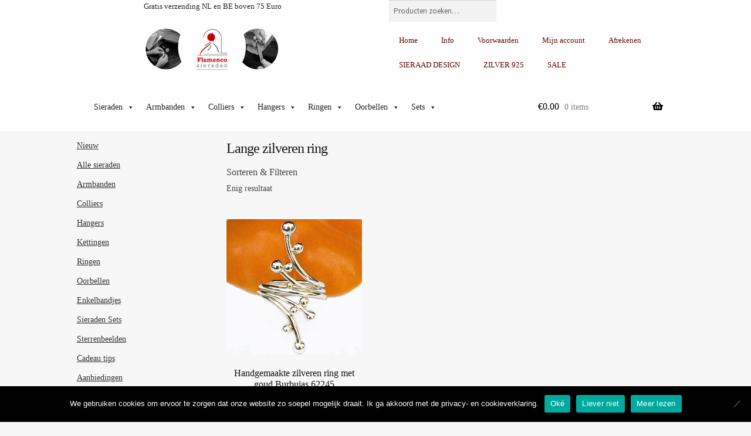

--- FILE ---
content_type: text/html; charset=UTF-8
request_url: https://www.flamencosieraden.nl/product-tag/lange-zilveren-ring/
body_size: 53039
content:
<!DOCTYPE html>
<html lang="nl-NL">
<head>
<meta charset="UTF-8">
<meta name="viewport" content="width=device-width, initial-scale=1, maximum-scale=1.0, user-scalable=no">
<link rel="profile" href="http://gmpg.org/xfn/11">
<link rel="pingback" href="https://www.flamencosieraden.nl/xmlrpc.php">

<title>Lange zilveren ring &#8211; Flamenco Sieraden</title>
<meta name='robots' content='max-image-preview:large' />
<link rel='dns-prefetch' href='//fonts.googleapis.com' />
<link rel="alternate" type="application/rss+xml" title="Flamenco Sieraden &raquo; feed" href="https://www.flamencosieraden.nl/feed/" />
<link rel="alternate" type="application/rss+xml" title="Flamenco Sieraden &raquo; reacties feed" href="https://www.flamencosieraden.nl/comments/feed/" />
<link rel="alternate" type="application/rss+xml" title="Flamenco Sieraden &raquo; Lange zilveren ring Tag feed" href="https://www.flamencosieraden.nl/product-tag/lange-zilveren-ring/feed/" />
<style id='wp-img-auto-sizes-contain-inline-css'>
img:is([sizes=auto i],[sizes^="auto," i]){contain-intrinsic-size:3000px 1500px}
/*# sourceURL=wp-img-auto-sizes-contain-inline-css */
</style>
<link rel='stylesheet' id='storefront-top-bar-css' href='https://www.flamencosieraden.nl/wp-content/plugins/storefront-top-bar/assets/css/storefront-top-bar.css?ver=6.9' media='all' />
<style id='wp-emoji-styles-inline-css'>

	img.wp-smiley, img.emoji {
		display: inline !important;
		border: none !important;
		box-shadow: none !important;
		height: 1em !important;
		width: 1em !important;
		margin: 0 0.07em !important;
		vertical-align: -0.1em !important;
		background: none !important;
		padding: 0 !important;
	}
/*# sourceURL=wp-emoji-styles-inline-css */
</style>
<link rel='stylesheet' id='wp-block-library-css' href='https://www.flamencosieraden.nl/wp-includes/css/dist/block-library/style.min.css?ver=6.9' media='all' />
<style id='wp-block-image-inline-css'>
.wp-block-image>a,.wp-block-image>figure>a{display:inline-block}.wp-block-image img{box-sizing:border-box;height:auto;max-width:100%;vertical-align:bottom}@media not (prefers-reduced-motion){.wp-block-image img.hide{visibility:hidden}.wp-block-image img.show{animation:show-content-image .4s}}.wp-block-image[style*=border-radius] img,.wp-block-image[style*=border-radius]>a{border-radius:inherit}.wp-block-image.has-custom-border img{box-sizing:border-box}.wp-block-image.aligncenter{text-align:center}.wp-block-image.alignfull>a,.wp-block-image.alignwide>a{width:100%}.wp-block-image.alignfull img,.wp-block-image.alignwide img{height:auto;width:100%}.wp-block-image .aligncenter,.wp-block-image .alignleft,.wp-block-image .alignright,.wp-block-image.aligncenter,.wp-block-image.alignleft,.wp-block-image.alignright{display:table}.wp-block-image .aligncenter>figcaption,.wp-block-image .alignleft>figcaption,.wp-block-image .alignright>figcaption,.wp-block-image.aligncenter>figcaption,.wp-block-image.alignleft>figcaption,.wp-block-image.alignright>figcaption{caption-side:bottom;display:table-caption}.wp-block-image .alignleft{float:left;margin:.5em 1em .5em 0}.wp-block-image .alignright{float:right;margin:.5em 0 .5em 1em}.wp-block-image .aligncenter{margin-left:auto;margin-right:auto}.wp-block-image :where(figcaption){margin-bottom:1em;margin-top:.5em}.wp-block-image.is-style-circle-mask img{border-radius:9999px}@supports ((-webkit-mask-image:none) or (mask-image:none)) or (-webkit-mask-image:none){.wp-block-image.is-style-circle-mask img{border-radius:0;-webkit-mask-image:url('data:image/svg+xml;utf8,<svg viewBox="0 0 100 100" xmlns="http://www.w3.org/2000/svg"><circle cx="50" cy="50" r="50"/></svg>');mask-image:url('data:image/svg+xml;utf8,<svg viewBox="0 0 100 100" xmlns="http://www.w3.org/2000/svg"><circle cx="50" cy="50" r="50"/></svg>');mask-mode:alpha;-webkit-mask-position:center;mask-position:center;-webkit-mask-repeat:no-repeat;mask-repeat:no-repeat;-webkit-mask-size:contain;mask-size:contain}}:root :where(.wp-block-image.is-style-rounded img,.wp-block-image .is-style-rounded img){border-radius:9999px}.wp-block-image figure{margin:0}.wp-lightbox-container{display:flex;flex-direction:column;position:relative}.wp-lightbox-container img{cursor:zoom-in}.wp-lightbox-container img:hover+button{opacity:1}.wp-lightbox-container button{align-items:center;backdrop-filter:blur(16px) saturate(180%);background-color:#5a5a5a40;border:none;border-radius:4px;cursor:zoom-in;display:flex;height:20px;justify-content:center;opacity:0;padding:0;position:absolute;right:16px;text-align:center;top:16px;width:20px;z-index:100}@media not (prefers-reduced-motion){.wp-lightbox-container button{transition:opacity .2s ease}}.wp-lightbox-container button:focus-visible{outline:3px auto #5a5a5a40;outline:3px auto -webkit-focus-ring-color;outline-offset:3px}.wp-lightbox-container button:hover{cursor:pointer;opacity:1}.wp-lightbox-container button:focus{opacity:1}.wp-lightbox-container button:focus,.wp-lightbox-container button:hover,.wp-lightbox-container button:not(:hover):not(:active):not(.has-background){background-color:#5a5a5a40;border:none}.wp-lightbox-overlay{box-sizing:border-box;cursor:zoom-out;height:100vh;left:0;overflow:hidden;position:fixed;top:0;visibility:hidden;width:100%;z-index:100000}.wp-lightbox-overlay .close-button{align-items:center;cursor:pointer;display:flex;justify-content:center;min-height:40px;min-width:40px;padding:0;position:absolute;right:calc(env(safe-area-inset-right) + 16px);top:calc(env(safe-area-inset-top) + 16px);z-index:5000000}.wp-lightbox-overlay .close-button:focus,.wp-lightbox-overlay .close-button:hover,.wp-lightbox-overlay .close-button:not(:hover):not(:active):not(.has-background){background:none;border:none}.wp-lightbox-overlay .lightbox-image-container{height:var(--wp--lightbox-container-height);left:50%;overflow:hidden;position:absolute;top:50%;transform:translate(-50%,-50%);transform-origin:top left;width:var(--wp--lightbox-container-width);z-index:9999999999}.wp-lightbox-overlay .wp-block-image{align-items:center;box-sizing:border-box;display:flex;height:100%;justify-content:center;margin:0;position:relative;transform-origin:0 0;width:100%;z-index:3000000}.wp-lightbox-overlay .wp-block-image img{height:var(--wp--lightbox-image-height);min-height:var(--wp--lightbox-image-height);min-width:var(--wp--lightbox-image-width);width:var(--wp--lightbox-image-width)}.wp-lightbox-overlay .wp-block-image figcaption{display:none}.wp-lightbox-overlay button{background:none;border:none}.wp-lightbox-overlay .scrim{background-color:#fff;height:100%;opacity:.9;position:absolute;width:100%;z-index:2000000}.wp-lightbox-overlay.active{visibility:visible}@media not (prefers-reduced-motion){.wp-lightbox-overlay.active{animation:turn-on-visibility .25s both}.wp-lightbox-overlay.active img{animation:turn-on-visibility .35s both}.wp-lightbox-overlay.show-closing-animation:not(.active){animation:turn-off-visibility .35s both}.wp-lightbox-overlay.show-closing-animation:not(.active) img{animation:turn-off-visibility .25s both}.wp-lightbox-overlay.zoom.active{animation:none;opacity:1;visibility:visible}.wp-lightbox-overlay.zoom.active .lightbox-image-container{animation:lightbox-zoom-in .4s}.wp-lightbox-overlay.zoom.active .lightbox-image-container img{animation:none}.wp-lightbox-overlay.zoom.active .scrim{animation:turn-on-visibility .4s forwards}.wp-lightbox-overlay.zoom.show-closing-animation:not(.active){animation:none}.wp-lightbox-overlay.zoom.show-closing-animation:not(.active) .lightbox-image-container{animation:lightbox-zoom-out .4s}.wp-lightbox-overlay.zoom.show-closing-animation:not(.active) .lightbox-image-container img{animation:none}.wp-lightbox-overlay.zoom.show-closing-animation:not(.active) .scrim{animation:turn-off-visibility .4s forwards}}@keyframes show-content-image{0%{visibility:hidden}99%{visibility:hidden}to{visibility:visible}}@keyframes turn-on-visibility{0%{opacity:0}to{opacity:1}}@keyframes turn-off-visibility{0%{opacity:1;visibility:visible}99%{opacity:0;visibility:visible}to{opacity:0;visibility:hidden}}@keyframes lightbox-zoom-in{0%{transform:translate(calc((-100vw + var(--wp--lightbox-scrollbar-width))/2 + var(--wp--lightbox-initial-left-position)),calc(-50vh + var(--wp--lightbox-initial-top-position))) scale(var(--wp--lightbox-scale))}to{transform:translate(-50%,-50%) scale(1)}}@keyframes lightbox-zoom-out{0%{transform:translate(-50%,-50%) scale(1);visibility:visible}99%{visibility:visible}to{transform:translate(calc((-100vw + var(--wp--lightbox-scrollbar-width))/2 + var(--wp--lightbox-initial-left-position)),calc(-50vh + var(--wp--lightbox-initial-top-position))) scale(var(--wp--lightbox-scale));visibility:hidden}}
/*# sourceURL=https://www.flamencosieraden.nl/wp-includes/blocks/image/style.min.css */
</style>
<style id='wp-block-image-theme-inline-css'>
:root :where(.wp-block-image figcaption){color:#555;font-size:13px;text-align:center}.is-dark-theme :root :where(.wp-block-image figcaption){color:#ffffffa6}.wp-block-image{margin:0 0 1em}
/*# sourceURL=https://www.flamencosieraden.nl/wp-includes/blocks/image/theme.min.css */
</style>
<style id='wp-block-search-inline-css'>
.wp-block-search__button{margin-left:10px;word-break:normal}.wp-block-search__button.has-icon{line-height:0}.wp-block-search__button svg{height:1.25em;min-height:24px;min-width:24px;width:1.25em;fill:currentColor;vertical-align:text-bottom}:where(.wp-block-search__button){border:1px solid #ccc;padding:6px 10px}.wp-block-search__inside-wrapper{display:flex;flex:auto;flex-wrap:nowrap;max-width:100%}.wp-block-search__label{width:100%}.wp-block-search.wp-block-search__button-only .wp-block-search__button{box-sizing:border-box;display:flex;flex-shrink:0;justify-content:center;margin-left:0;max-width:100%}.wp-block-search.wp-block-search__button-only .wp-block-search__inside-wrapper{min-width:0!important;transition-property:width}.wp-block-search.wp-block-search__button-only .wp-block-search__input{flex-basis:100%;transition-duration:.3s}.wp-block-search.wp-block-search__button-only.wp-block-search__searchfield-hidden,.wp-block-search.wp-block-search__button-only.wp-block-search__searchfield-hidden .wp-block-search__inside-wrapper{overflow:hidden}.wp-block-search.wp-block-search__button-only.wp-block-search__searchfield-hidden .wp-block-search__input{border-left-width:0!important;border-right-width:0!important;flex-basis:0;flex-grow:0;margin:0;min-width:0!important;padding-left:0!important;padding-right:0!important;width:0!important}:where(.wp-block-search__input){appearance:none;border:1px solid #949494;flex-grow:1;font-family:inherit;font-size:inherit;font-style:inherit;font-weight:inherit;letter-spacing:inherit;line-height:inherit;margin-left:0;margin-right:0;min-width:3rem;padding:8px;text-decoration:unset!important;text-transform:inherit}:where(.wp-block-search__button-inside .wp-block-search__inside-wrapper){background-color:#fff;border:1px solid #949494;box-sizing:border-box;padding:4px}:where(.wp-block-search__button-inside .wp-block-search__inside-wrapper) .wp-block-search__input{border:none;border-radius:0;padding:0 4px}:where(.wp-block-search__button-inside .wp-block-search__inside-wrapper) .wp-block-search__input:focus{outline:none}:where(.wp-block-search__button-inside .wp-block-search__inside-wrapper) :where(.wp-block-search__button){padding:4px 8px}.wp-block-search.aligncenter .wp-block-search__inside-wrapper{margin:auto}.wp-block[data-align=right] .wp-block-search.wp-block-search__button-only .wp-block-search__inside-wrapper{float:right}
/*# sourceURL=https://www.flamencosieraden.nl/wp-includes/blocks/search/style.min.css */
</style>
<style id='wp-block-search-theme-inline-css'>
.wp-block-search .wp-block-search__label{font-weight:700}.wp-block-search__button{border:1px solid #ccc;padding:.375em .625em}
/*# sourceURL=https://www.flamencosieraden.nl/wp-includes/blocks/search/theme.min.css */
</style>
<style id='wp-block-paragraph-inline-css'>
.is-small-text{font-size:.875em}.is-regular-text{font-size:1em}.is-large-text{font-size:2.25em}.is-larger-text{font-size:3em}.has-drop-cap:not(:focus):first-letter{float:left;font-size:8.4em;font-style:normal;font-weight:100;line-height:.68;margin:.05em .1em 0 0;text-transform:uppercase}body.rtl .has-drop-cap:not(:focus):first-letter{float:none;margin-left:.1em}p.has-drop-cap.has-background{overflow:hidden}:root :where(p.has-background){padding:1.25em 2.375em}:where(p.has-text-color:not(.has-link-color)) a{color:inherit}p.has-text-align-left[style*="writing-mode:vertical-lr"],p.has-text-align-right[style*="writing-mode:vertical-rl"]{rotate:180deg}
/*# sourceURL=https://www.flamencosieraden.nl/wp-includes/blocks/paragraph/style.min.css */
</style>
<link rel='stylesheet' id='wc-blocks-style-css' href='https://www.flamencosieraden.nl/wp-content/plugins/woocommerce/assets/client/blocks/wc-blocks.css?ver=wc-10.4.3' media='all' />
<style id='global-styles-inline-css'>
:root{--wp--preset--aspect-ratio--square: 1;--wp--preset--aspect-ratio--4-3: 4/3;--wp--preset--aspect-ratio--3-4: 3/4;--wp--preset--aspect-ratio--3-2: 3/2;--wp--preset--aspect-ratio--2-3: 2/3;--wp--preset--aspect-ratio--16-9: 16/9;--wp--preset--aspect-ratio--9-16: 9/16;--wp--preset--color--black: #000000;--wp--preset--color--cyan-bluish-gray: #abb8c3;--wp--preset--color--white: #ffffff;--wp--preset--color--pale-pink: #f78da7;--wp--preset--color--vivid-red: #cf2e2e;--wp--preset--color--luminous-vivid-orange: #ff6900;--wp--preset--color--luminous-vivid-amber: #fcb900;--wp--preset--color--light-green-cyan: #7bdcb5;--wp--preset--color--vivid-green-cyan: #00d084;--wp--preset--color--pale-cyan-blue: #8ed1fc;--wp--preset--color--vivid-cyan-blue: #0693e3;--wp--preset--color--vivid-purple: #9b51e0;--wp--preset--gradient--vivid-cyan-blue-to-vivid-purple: linear-gradient(135deg,rgb(6,147,227) 0%,rgb(155,81,224) 100%);--wp--preset--gradient--light-green-cyan-to-vivid-green-cyan: linear-gradient(135deg,rgb(122,220,180) 0%,rgb(0,208,130) 100%);--wp--preset--gradient--luminous-vivid-amber-to-luminous-vivid-orange: linear-gradient(135deg,rgb(252,185,0) 0%,rgb(255,105,0) 100%);--wp--preset--gradient--luminous-vivid-orange-to-vivid-red: linear-gradient(135deg,rgb(255,105,0) 0%,rgb(207,46,46) 100%);--wp--preset--gradient--very-light-gray-to-cyan-bluish-gray: linear-gradient(135deg,rgb(238,238,238) 0%,rgb(169,184,195) 100%);--wp--preset--gradient--cool-to-warm-spectrum: linear-gradient(135deg,rgb(74,234,220) 0%,rgb(151,120,209) 20%,rgb(207,42,186) 40%,rgb(238,44,130) 60%,rgb(251,105,98) 80%,rgb(254,248,76) 100%);--wp--preset--gradient--blush-light-purple: linear-gradient(135deg,rgb(255,206,236) 0%,rgb(152,150,240) 100%);--wp--preset--gradient--blush-bordeaux: linear-gradient(135deg,rgb(254,205,165) 0%,rgb(254,45,45) 50%,rgb(107,0,62) 100%);--wp--preset--gradient--luminous-dusk: linear-gradient(135deg,rgb(255,203,112) 0%,rgb(199,81,192) 50%,rgb(65,88,208) 100%);--wp--preset--gradient--pale-ocean: linear-gradient(135deg,rgb(255,245,203) 0%,rgb(182,227,212) 50%,rgb(51,167,181) 100%);--wp--preset--gradient--electric-grass: linear-gradient(135deg,rgb(202,248,128) 0%,rgb(113,206,126) 100%);--wp--preset--gradient--midnight: linear-gradient(135deg,rgb(2,3,129) 0%,rgb(40,116,252) 100%);--wp--preset--font-size--small: 14px;--wp--preset--font-size--medium: 23px;--wp--preset--font-size--large: 26px;--wp--preset--font-size--x-large: 42px;--wp--preset--font-size--normal: 16px;--wp--preset--font-size--huge: 37px;--wp--preset--spacing--20: 0.44rem;--wp--preset--spacing--30: 0.67rem;--wp--preset--spacing--40: 1rem;--wp--preset--spacing--50: 1.5rem;--wp--preset--spacing--60: 2.25rem;--wp--preset--spacing--70: 3.38rem;--wp--preset--spacing--80: 5.06rem;--wp--preset--shadow--natural: 6px 6px 9px rgba(0, 0, 0, 0.2);--wp--preset--shadow--deep: 12px 12px 50px rgba(0, 0, 0, 0.4);--wp--preset--shadow--sharp: 6px 6px 0px rgba(0, 0, 0, 0.2);--wp--preset--shadow--outlined: 6px 6px 0px -3px rgb(255, 255, 255), 6px 6px rgb(0, 0, 0);--wp--preset--shadow--crisp: 6px 6px 0px rgb(0, 0, 0);}:root :where(.is-layout-flow) > :first-child{margin-block-start: 0;}:root :where(.is-layout-flow) > :last-child{margin-block-end: 0;}:root :where(.is-layout-flow) > *{margin-block-start: 24px;margin-block-end: 0;}:root :where(.is-layout-constrained) > :first-child{margin-block-start: 0;}:root :where(.is-layout-constrained) > :last-child{margin-block-end: 0;}:root :where(.is-layout-constrained) > *{margin-block-start: 24px;margin-block-end: 0;}:root :where(.is-layout-flex){gap: 24px;}:root :where(.is-layout-grid){gap: 24px;}body .is-layout-flex{display: flex;}.is-layout-flex{flex-wrap: wrap;align-items: center;}.is-layout-flex > :is(*, div){margin: 0;}body .is-layout-grid{display: grid;}.is-layout-grid > :is(*, div){margin: 0;}.has-black-color{color: var(--wp--preset--color--black) !important;}.has-cyan-bluish-gray-color{color: var(--wp--preset--color--cyan-bluish-gray) !important;}.has-white-color{color: var(--wp--preset--color--white) !important;}.has-pale-pink-color{color: var(--wp--preset--color--pale-pink) !important;}.has-vivid-red-color{color: var(--wp--preset--color--vivid-red) !important;}.has-luminous-vivid-orange-color{color: var(--wp--preset--color--luminous-vivid-orange) !important;}.has-luminous-vivid-amber-color{color: var(--wp--preset--color--luminous-vivid-amber) !important;}.has-light-green-cyan-color{color: var(--wp--preset--color--light-green-cyan) !important;}.has-vivid-green-cyan-color{color: var(--wp--preset--color--vivid-green-cyan) !important;}.has-pale-cyan-blue-color{color: var(--wp--preset--color--pale-cyan-blue) !important;}.has-vivid-cyan-blue-color{color: var(--wp--preset--color--vivid-cyan-blue) !important;}.has-vivid-purple-color{color: var(--wp--preset--color--vivid-purple) !important;}.has-black-background-color{background-color: var(--wp--preset--color--black) !important;}.has-cyan-bluish-gray-background-color{background-color: var(--wp--preset--color--cyan-bluish-gray) !important;}.has-white-background-color{background-color: var(--wp--preset--color--white) !important;}.has-pale-pink-background-color{background-color: var(--wp--preset--color--pale-pink) !important;}.has-vivid-red-background-color{background-color: var(--wp--preset--color--vivid-red) !important;}.has-luminous-vivid-orange-background-color{background-color: var(--wp--preset--color--luminous-vivid-orange) !important;}.has-luminous-vivid-amber-background-color{background-color: var(--wp--preset--color--luminous-vivid-amber) !important;}.has-light-green-cyan-background-color{background-color: var(--wp--preset--color--light-green-cyan) !important;}.has-vivid-green-cyan-background-color{background-color: var(--wp--preset--color--vivid-green-cyan) !important;}.has-pale-cyan-blue-background-color{background-color: var(--wp--preset--color--pale-cyan-blue) !important;}.has-vivid-cyan-blue-background-color{background-color: var(--wp--preset--color--vivid-cyan-blue) !important;}.has-vivid-purple-background-color{background-color: var(--wp--preset--color--vivid-purple) !important;}.has-black-border-color{border-color: var(--wp--preset--color--black) !important;}.has-cyan-bluish-gray-border-color{border-color: var(--wp--preset--color--cyan-bluish-gray) !important;}.has-white-border-color{border-color: var(--wp--preset--color--white) !important;}.has-pale-pink-border-color{border-color: var(--wp--preset--color--pale-pink) !important;}.has-vivid-red-border-color{border-color: var(--wp--preset--color--vivid-red) !important;}.has-luminous-vivid-orange-border-color{border-color: var(--wp--preset--color--luminous-vivid-orange) !important;}.has-luminous-vivid-amber-border-color{border-color: var(--wp--preset--color--luminous-vivid-amber) !important;}.has-light-green-cyan-border-color{border-color: var(--wp--preset--color--light-green-cyan) !important;}.has-vivid-green-cyan-border-color{border-color: var(--wp--preset--color--vivid-green-cyan) !important;}.has-pale-cyan-blue-border-color{border-color: var(--wp--preset--color--pale-cyan-blue) !important;}.has-vivid-cyan-blue-border-color{border-color: var(--wp--preset--color--vivid-cyan-blue) !important;}.has-vivid-purple-border-color{border-color: var(--wp--preset--color--vivid-purple) !important;}.has-vivid-cyan-blue-to-vivid-purple-gradient-background{background: var(--wp--preset--gradient--vivid-cyan-blue-to-vivid-purple) !important;}.has-light-green-cyan-to-vivid-green-cyan-gradient-background{background: var(--wp--preset--gradient--light-green-cyan-to-vivid-green-cyan) !important;}.has-luminous-vivid-amber-to-luminous-vivid-orange-gradient-background{background: var(--wp--preset--gradient--luminous-vivid-amber-to-luminous-vivid-orange) !important;}.has-luminous-vivid-orange-to-vivid-red-gradient-background{background: var(--wp--preset--gradient--luminous-vivid-orange-to-vivid-red) !important;}.has-very-light-gray-to-cyan-bluish-gray-gradient-background{background: var(--wp--preset--gradient--very-light-gray-to-cyan-bluish-gray) !important;}.has-cool-to-warm-spectrum-gradient-background{background: var(--wp--preset--gradient--cool-to-warm-spectrum) !important;}.has-blush-light-purple-gradient-background{background: var(--wp--preset--gradient--blush-light-purple) !important;}.has-blush-bordeaux-gradient-background{background: var(--wp--preset--gradient--blush-bordeaux) !important;}.has-luminous-dusk-gradient-background{background: var(--wp--preset--gradient--luminous-dusk) !important;}.has-pale-ocean-gradient-background{background: var(--wp--preset--gradient--pale-ocean) !important;}.has-electric-grass-gradient-background{background: var(--wp--preset--gradient--electric-grass) !important;}.has-midnight-gradient-background{background: var(--wp--preset--gradient--midnight) !important;}.has-small-font-size{font-size: var(--wp--preset--font-size--small) !important;}.has-medium-font-size{font-size: var(--wp--preset--font-size--medium) !important;}.has-large-font-size{font-size: var(--wp--preset--font-size--large) !important;}.has-x-large-font-size{font-size: var(--wp--preset--font-size--x-large) !important;}
/*# sourceURL=global-styles-inline-css */
</style>
<style id='core-block-supports-duotone-inline-css'>
.wp-duotone-unset-1.wp-block-image img, .wp-duotone-unset-1.wp-block-image .components-placeholder{filter:unset;}
/*# sourceURL=core-block-supports-duotone-inline-css */
</style>

<style id='classic-theme-styles-inline-css'>
/*! This file is auto-generated */
.wp-block-button__link{color:#fff;background-color:#32373c;border-radius:9999px;box-shadow:none;text-decoration:none;padding:calc(.667em + 2px) calc(1.333em + 2px);font-size:1.125em}.wp-block-file__button{background:#32373c;color:#fff;text-decoration:none}
/*# sourceURL=/wp-includes/css/classic-themes.min.css */
</style>
<link rel='stylesheet' id='wp-components-css' href='https://www.flamencosieraden.nl/wp-includes/css/dist/components/style.min.css?ver=6.9' media='all' />
<link rel='stylesheet' id='wp-preferences-css' href='https://www.flamencosieraden.nl/wp-includes/css/dist/preferences/style.min.css?ver=6.9' media='all' />
<link rel='stylesheet' id='wp-block-editor-css' href='https://www.flamencosieraden.nl/wp-includes/css/dist/block-editor/style.min.css?ver=6.9' media='all' />
<link rel='stylesheet' id='popup-maker-block-library-style-css' href='https://www.flamencosieraden.nl/wp-content/plugins/popup-maker/dist/packages/block-library-style.css?ver=dbea705cfafe089d65f1' media='all' />
<link rel='stylesheet' id='storefront-gutenberg-blocks-css' href='https://www.flamencosieraden.nl/wp-content/themes/storefront/assets/css/base/gutenberg-blocks.css?ver=4.6.2' media='all' />
<style id='storefront-gutenberg-blocks-inline-css'>

				.wp-block-button__link:not(.has-text-color) {
					color: #000000;
				}

				.wp-block-button__link:not(.has-text-color):hover,
				.wp-block-button__link:not(.has-text-color):focus,
				.wp-block-button__link:not(.has-text-color):active {
					color: #000000;
				}

				.wp-block-button__link:not(.has-background) {
					background-color: #ffffff;
				}

				.wp-block-button__link:not(.has-background):hover,
				.wp-block-button__link:not(.has-background):focus,
				.wp-block-button__link:not(.has-background):active {
					border-color: #e6e6e6;
					background-color: #e6e6e6;
				}

				.wc-block-grid__products .wc-block-grid__product .wp-block-button__link {
					background-color: #ffffff;
					border-color: #ffffff;
					color: #000000;
				}

				.wp-block-quote footer,
				.wp-block-quote cite,
				.wp-block-quote__citation {
					color: #303030;
				}

				.wp-block-pullquote cite,
				.wp-block-pullquote footer,
				.wp-block-pullquote__citation {
					color: #303030;
				}

				.wp-block-image figcaption {
					color: #303030;
				}

				.wp-block-separator.is-style-dots::before {
					color: #000000;
				}

				.wp-block-file a.wp-block-file__button {
					color: #000000;
					background-color: #ffffff;
					border-color: #ffffff;
				}

				.wp-block-file a.wp-block-file__button:hover,
				.wp-block-file a.wp-block-file__button:focus,
				.wp-block-file a.wp-block-file__button:active {
					color: #000000;
					background-color: #e6e6e6;
				}

				.wp-block-code,
				.wp-block-preformatted pre {
					color: #303030;
				}

				.wp-block-table:not( .has-background ):not( .is-style-stripes ) tbody tr:nth-child(2n) td {
					background-color: #f5f5f5;
				}

				.wp-block-cover .wp-block-cover__inner-container h1:not(.has-text-color),
				.wp-block-cover .wp-block-cover__inner-container h2:not(.has-text-color),
				.wp-block-cover .wp-block-cover__inner-container h3:not(.has-text-color),
				.wp-block-cover .wp-block-cover__inner-container h4:not(.has-text-color),
				.wp-block-cover .wp-block-cover__inner-container h5:not(.has-text-color),
				.wp-block-cover .wp-block-cover__inner-container h6:not(.has-text-color) {
					color: #000000;
				}

				div.wc-block-components-price-slider__range-input-progress,
				.rtl .wc-block-components-price-slider__range-input-progress {
					--range-color: #660000;
				}

				/* Target only IE11 */
				@media all and (-ms-high-contrast: none), (-ms-high-contrast: active) {
					.wc-block-components-price-slider__range-input-progress {
						background: #660000;
					}
				}

				.wc-block-components-button:not(.is-link) {
					background-color: #660000;
					color: #ffffff;
				}

				.wc-block-components-button:not(.is-link):hover,
				.wc-block-components-button:not(.is-link):focus,
				.wc-block-components-button:not(.is-link):active {
					background-color: #4d0000;
					color: #ffffff;
				}

				.wc-block-components-button:not(.is-link):disabled {
					background-color: #660000;
					color: #ffffff;
				}

				.wc-block-cart__submit-container {
					background-color: #f7f7f7;
				}

				.wc-block-cart__submit-container::before {
					color: rgba(212,212,212,0.5);
				}

				.wc-block-components-order-summary-item__quantity {
					background-color: #f7f7f7;
					border-color: #303030;
					box-shadow: 0 0 0 2px #f7f7f7;
					color: #303030;
				}
			
/*# sourceURL=storefront-gutenberg-blocks-inline-css */
</style>
<link rel='stylesheet' id='cookie-notice-front-css' href='https://www.flamencosieraden.nl/wp-content/plugins/cookie-notice/css/front.min.css?ver=2.5.11' media='all' />
<style id='woocommerce-inline-inline-css'>
.woocommerce form .form-row .required { visibility: visible; }
/*# sourceURL=woocommerce-inline-inline-css */
</style>
<link rel='stylesheet' id='megamenu-css' href='https://www.flamencosieraden.nl/wp-content/uploads/maxmegamenu/style.css?ver=200800' media='all' />
<link rel='stylesheet' id='dashicons-css' href='https://www.flamencosieraden.nl/wp-includes/css/dashicons.min.css?ver=6.9' media='all' />
<link rel='stylesheet' id='storefront-style-css' href='https://www.flamencosieraden.nl/wp-content/themes/storefront/style.css?ver=4.6.2' media='all' />
<style id='storefront-style-inline-css'>

			.main-navigation ul li a,
			.site-title a,
			ul.menu li a,
			.site-branding h1 a,
			button.menu-toggle,
			button.menu-toggle:hover,
			.handheld-navigation .dropdown-toggle {
				color: #000000;
			}

			button.menu-toggle,
			button.menu-toggle:hover {
				border-color: #000000;
			}

			.main-navigation ul li a:hover,
			.main-navigation ul li:hover > a,
			.site-title a:hover,
			.site-header ul.menu li.current-menu-item > a {
				color: #414141;
			}

			table:not( .has-background ) th {
				background-color: #f0f0f0;
			}

			table:not( .has-background ) tbody td {
				background-color: #f5f5f5;
			}

			table:not( .has-background ) tbody tr:nth-child(2n) td,
			fieldset,
			fieldset legend {
				background-color: #f3f3f3;
			}

			.site-header,
			.secondary-navigation ul ul,
			.main-navigation ul.menu > li.menu-item-has-children:after,
			.secondary-navigation ul.menu ul,
			.storefront-handheld-footer-bar,
			.storefront-handheld-footer-bar ul li > a,
			.storefront-handheld-footer-bar ul li.search .site-search,
			button.menu-toggle,
			button.menu-toggle:hover {
				background-color: #ffffff;
			}

			p.site-description,
			.site-header,
			.storefront-handheld-footer-bar {
				color: #000000;
			}

			button.menu-toggle:after,
			button.menu-toggle:before,
			button.menu-toggle span:before {
				background-color: #000000;
			}

			h1, h2, h3, h4, h5, h6, .wc-block-grid__product-title {
				color: #000000;
			}

			.widget h1 {
				border-bottom-color: #000000;
			}

			body,
			.secondary-navigation a {
				color: #303030;
			}

			.widget-area .widget a,
			.hentry .entry-header .posted-on a,
			.hentry .entry-header .post-author a,
			.hentry .entry-header .post-comments a,
			.hentry .entry-header .byline a {
				color: #353535;
			}

			a {
				color: #660000;
			}

			a:focus,
			button:focus,
			.button.alt:focus,
			input:focus,
			textarea:focus,
			input[type="button"]:focus,
			input[type="reset"]:focus,
			input[type="submit"]:focus,
			input[type="email"]:focus,
			input[type="tel"]:focus,
			input[type="url"]:focus,
			input[type="password"]:focus,
			input[type="search"]:focus {
				outline-color: #660000;
			}

			button, input[type="button"], input[type="reset"], input[type="submit"], .button, .widget a.button {
				background-color: #ffffff;
				border-color: #ffffff;
				color: #000000;
			}

			button:hover, input[type="button"]:hover, input[type="reset"]:hover, input[type="submit"]:hover, .button:hover, .widget a.button:hover {
				background-color: #e6e6e6;
				border-color: #e6e6e6;
				color: #000000;
			}

			button.alt, input[type="button"].alt, input[type="reset"].alt, input[type="submit"].alt, .button.alt, .widget-area .widget a.button.alt {
				background-color: #660000;
				border-color: #660000;
				color: #ffffff;
			}

			button.alt:hover, input[type="button"].alt:hover, input[type="reset"].alt:hover, input[type="submit"].alt:hover, .button.alt:hover, .widget-area .widget a.button.alt:hover {
				background-color: #4d0000;
				border-color: #4d0000;
				color: #ffffff;
			}

			.pagination .page-numbers li .page-numbers.current {
				background-color: #dedede;
				color: #262626;
			}

			#comments .comment-list .comment-content .comment-text {
				background-color: #f0f0f0;
			}

			.site-footer {
				background-color: #999999;
				color: #ffffff;
			}

			.site-footer a:not(.button):not(.components-button) {
				color: #ffffff;
			}

			.site-footer .storefront-handheld-footer-bar a:not(.button):not(.components-button) {
				color: #000000;
			}

			.site-footer h1, .site-footer h2, .site-footer h3, .site-footer h4, .site-footer h5, .site-footer h6, .site-footer .widget .widget-title, .site-footer .widget .widgettitle {
				color: #ffffff;
			}

			.page-template-template-homepage.has-post-thumbnail .type-page.has-post-thumbnail .entry-title {
				color: #000000;
			}

			.page-template-template-homepage.has-post-thumbnail .type-page.has-post-thumbnail .entry-content {
				color: #000000;
			}

			@media screen and ( min-width: 768px ) {
				.secondary-navigation ul.menu a:hover {
					color: #191919;
				}

				.secondary-navigation ul.menu a {
					color: #000000;
				}

				.main-navigation ul.menu ul.sub-menu,
				.main-navigation ul.nav-menu ul.children {
					background-color: #f0f0f0;
				}

				.site-header {
					border-bottom-color: #f0f0f0;
				}
			}
/*# sourceURL=storefront-style-inline-css */
</style>
<link rel='stylesheet' id='storefront-icons-css' href='https://www.flamencosieraden.nl/wp-content/themes/storefront/assets/css/base/icons.css?ver=4.6.2' media='all' />
<link rel='stylesheet' id='storefront-fonts-css' href='https://fonts.googleapis.com/css?family=Source+Sans+Pro%3A400%2C300%2C300italic%2C400italic%2C600%2C700%2C900&#038;subset=latin%2Clatin-ext&#038;ver=4.6.2' media='all' />
<link rel='stylesheet' id='mollie-applepaydirect-css' href='https://www.flamencosieraden.nl/wp-content/plugins/mollie-payments-for-woocommerce/public/css/mollie-applepaydirect.min.css?ver=1767700345' media='screen' />
<link rel='stylesheet' id='newsletter-css' href='https://www.flamencosieraden.nl/wp-content/plugins/newsletter/style.css?ver=9.1.0' media='all' />
<link rel='stylesheet' id='postnl-fe-checkout-css' href='https://www.flamencosieraden.nl/wp-content/plugins/woo-postnl/assets/css/fe-checkout.css?ver=5.9.1' media='all' />
<link rel='stylesheet' id='tooltipster-css' href='https://www.flamencosieraden.nl/wp-content/plugins/woo-product-filter/modules/templates/lib/tooltipster/tooltipster.css?ver=3.0.6' media='all' />
<link rel='stylesheet' id='frontend.filters-css' href='https://www.flamencosieraden.nl/wp-content/plugins/woo-product-filter/modules/woofilters/css/frontend.woofilters.css?ver=3.0.6' media='all' />
<link rel='stylesheet' id='jquery-ui-css' href='https://www.flamencosieraden.nl/wp-content/plugins/woo-product-filter/css/jquery-ui.min.css?ver=3.0.6' media='all' />
<link rel='stylesheet' id='jquery-ui.structure-css' href='https://www.flamencosieraden.nl/wp-content/plugins/woo-product-filter/css/jquery-ui.structure.min.css?ver=3.0.6' media='all' />
<link rel='stylesheet' id='jquery-ui.theme-css' href='https://www.flamencosieraden.nl/wp-content/plugins/woo-product-filter/css/jquery-ui.theme.min.css?ver=3.0.6' media='all' />
<link rel='stylesheet' id='font-awesomeWpf-css' href='https://www.flamencosieraden.nl/wp-content/plugins/woo-product-filter/modules/templates/css/font-awesome.min.css?ver=3.0.6' media='all' />
<link rel='stylesheet' id='popup-maker-site-css' href='//www.flamencosieraden.nl/wp-content/uploads/pum/pum-site-styles.css?generated=1755875896&#038;ver=1.21.5' media='all' />
<link rel='stylesheet' id='storefront-woocommerce-style-css' href='https://www.flamencosieraden.nl/wp-content/themes/storefront/assets/css/woocommerce/woocommerce.css?ver=4.6.2' media='all' />
<style id='storefront-woocommerce-style-inline-css'>
@font-face {
				font-family: star;
				src: url(https://www.flamencosieraden.nl/wp-content/plugins/woocommerce/assets/fonts/star.eot);
				src:
					url(https://www.flamencosieraden.nl/wp-content/plugins/woocommerce/assets/fonts/star.eot?#iefix) format("embedded-opentype"),
					url(https://www.flamencosieraden.nl/wp-content/plugins/woocommerce/assets/fonts/star.woff) format("woff"),
					url(https://www.flamencosieraden.nl/wp-content/plugins/woocommerce/assets/fonts/star.ttf) format("truetype"),
					url(https://www.flamencosieraden.nl/wp-content/plugins/woocommerce/assets/fonts/star.svg#star) format("svg");
				font-weight: 400;
				font-style: normal;
			}
			@font-face {
				font-family: WooCommerce;
				src: url(https://www.flamencosieraden.nl/wp-content/plugins/woocommerce/assets/fonts/WooCommerce.eot);
				src:
					url(https://www.flamencosieraden.nl/wp-content/plugins/woocommerce/assets/fonts/WooCommerce.eot?#iefix) format("embedded-opentype"),
					url(https://www.flamencosieraden.nl/wp-content/plugins/woocommerce/assets/fonts/WooCommerce.woff) format("woff"),
					url(https://www.flamencosieraden.nl/wp-content/plugins/woocommerce/assets/fonts/WooCommerce.ttf) format("truetype"),
					url(https://www.flamencosieraden.nl/wp-content/plugins/woocommerce/assets/fonts/WooCommerce.svg#WooCommerce) format("svg");
				font-weight: 400;
				font-style: normal;
			}

			a.cart-contents,
			.site-header-cart .widget_shopping_cart a {
				color: #000000;
			}

			a.cart-contents:hover,
			.site-header-cart .widget_shopping_cart a:hover,
			.site-header-cart:hover > li > a {
				color: #414141;
			}

			table.cart td.product-remove,
			table.cart td.actions {
				border-top-color: #f7f7f7;
			}

			.storefront-handheld-footer-bar ul li.cart .count {
				background-color: #000000;
				color: #ffffff;
				border-color: #ffffff;
			}

			.woocommerce-tabs ul.tabs li.active a,
			ul.products li.product .price,
			.onsale,
			.wc-block-grid__product-onsale,
			.widget_search form:before,
			.widget_product_search form:before {
				color: #303030;
			}

			.woocommerce-breadcrumb a,
			a.woocommerce-review-link,
			.product_meta a {
				color: #353535;
			}

			.wc-block-grid__product-onsale,
			.onsale {
				border-color: #303030;
			}

			.star-rating span:before,
			.quantity .plus, .quantity .minus,
			p.stars a:hover:after,
			p.stars a:after,
			.star-rating span:before,
			#payment .payment_methods li input[type=radio]:first-child:checked+label:before {
				color: #660000;
			}

			.widget_price_filter .ui-slider .ui-slider-range,
			.widget_price_filter .ui-slider .ui-slider-handle {
				background-color: #660000;
			}

			.order_details {
				background-color: #f0f0f0;
			}

			.order_details > li {
				border-bottom: 1px dotted #dbdbdb;
			}

			.order_details:before,
			.order_details:after {
				background: -webkit-linear-gradient(transparent 0,transparent 0),-webkit-linear-gradient(135deg,#f0f0f0 33.33%,transparent 33.33%),-webkit-linear-gradient(45deg,#f0f0f0 33.33%,transparent 33.33%)
			}

			#order_review {
				background-color: #f7f7f7;
			}

			#payment .payment_methods > li .payment_box,
			#payment .place-order {
				background-color: #f2f2f2;
			}

			#payment .payment_methods > li:not(.woocommerce-notice) {
				background-color: #ededed;
			}

			#payment .payment_methods > li:not(.woocommerce-notice):hover {
				background-color: #e8e8e8;
			}

			.woocommerce-pagination .page-numbers li .page-numbers.current {
				background-color: #dedede;
				color: #262626;
			}

			.wc-block-grid__product-onsale,
			.onsale,
			.woocommerce-pagination .page-numbers li .page-numbers:not(.current) {
				color: #303030;
			}

			p.stars a:before,
			p.stars a:hover~a:before,
			p.stars.selected a.active~a:before {
				color: #303030;
			}

			p.stars.selected a.active:before,
			p.stars:hover a:before,
			p.stars.selected a:not(.active):before,
			p.stars.selected a.active:before {
				color: #660000;
			}

			.single-product div.product .woocommerce-product-gallery .woocommerce-product-gallery__trigger {
				background-color: #ffffff;
				color: #000000;
			}

			.single-product div.product .woocommerce-product-gallery .woocommerce-product-gallery__trigger:hover {
				background-color: #e6e6e6;
				border-color: #e6e6e6;
				color: #000000;
			}

			.button.added_to_cart:focus,
			.button.wc-forward:focus {
				outline-color: #660000;
			}

			.added_to_cart,
			.site-header-cart .widget_shopping_cart a.button,
			.wc-block-grid__products .wc-block-grid__product .wp-block-button__link {
				background-color: #ffffff;
				border-color: #ffffff;
				color: #000000;
			}

			.added_to_cart:hover,
			.site-header-cart .widget_shopping_cart a.button:hover,
			.wc-block-grid__products .wc-block-grid__product .wp-block-button__link:hover {
				background-color: #e6e6e6;
				border-color: #e6e6e6;
				color: #000000;
			}

			.added_to_cart.alt, .added_to_cart, .widget a.button.checkout {
				background-color: #660000;
				border-color: #660000;
				color: #ffffff;
			}

			.added_to_cart.alt:hover, .added_to_cart:hover, .widget a.button.checkout:hover {
				background-color: #4d0000;
				border-color: #4d0000;
				color: #ffffff;
			}

			.button.loading {
				color: #ffffff;
			}

			.button.loading:hover {
				background-color: #ffffff;
			}

			.button.loading:after {
				color: #000000;
			}

			@media screen and ( min-width: 768px ) {
				.site-header-cart .widget_shopping_cart,
				.site-header .product_list_widget li .quantity {
					color: #000000;
				}

				.site-header-cart .widget_shopping_cart .buttons,
				.site-header-cart .widget_shopping_cart .total {
					background-color: #f5f5f5;
				}

				.site-header-cart .widget_shopping_cart {
					background-color: #f0f0f0;
				}
			}
				.storefront-product-pagination a {
					color: #303030;
					background-color: #f7f7f7;
				}
				.storefront-sticky-add-to-cart {
					color: #303030;
					background-color: #f7f7f7;
				}

				.storefront-sticky-add-to-cart a:not(.button) {
					color: #000000;
				}
/*# sourceURL=storefront-woocommerce-style-inline-css */
</style>
<link rel='stylesheet' id='storefront-child-style-css' href='https://www.flamencosieraden.nl/wp-content/themes/storefront-black/style.css?ver=1.0.0' media='all' />
<link rel='stylesheet' id='storefront-woocommerce-brands-style-css' href='https://www.flamencosieraden.nl/wp-content/themes/storefront/assets/css/woocommerce/extensions/brands.css?ver=4.6.2' media='all' />
<script src="https://www.flamencosieraden.nl/wp-includes/js/jquery/jquery.min.js?ver=3.7.1" id="jquery-core-js"></script>
<script src="https://www.flamencosieraden.nl/wp-includes/js/jquery/jquery-migrate.min.js?ver=3.4.1" id="jquery-migrate-js"></script>
<script id="cookie-notice-front-js-before">
var cnArgs = {"ajaxUrl":"https:\/\/www.flamencosieraden.nl\/wp-admin\/admin-ajax.php","nonce":"7d7a66e1aa","hideEffect":"fade","position":"bottom","onScroll":false,"onScrollOffset":100,"onClick":false,"cookieName":"cookie_notice_accepted","cookieTime":2592000,"cookieTimeRejected":2592000,"globalCookie":false,"redirection":false,"cache":true,"revokeCookies":false,"revokeCookiesOpt":"automatic"};

//# sourceURL=cookie-notice-front-js-before
</script>
<script src="https://www.flamencosieraden.nl/wp-content/plugins/cookie-notice/js/front.min.js?ver=2.5.11" id="cookie-notice-front-js"></script>
<script id="wk-tag-manager-script-js-after">
function shouldTrack(){
var trackLoggedIn = true;
var loggedIn = false;
if(!loggedIn){
return true;
} else if( trackLoggedIn ) {
return true;
}
return false;
}
function hasWKGoogleAnalyticsCookie() {
return (new RegExp('wp_wk_ga_untrack_' + document.location.hostname)).test(document.cookie);
}
if (!hasWKGoogleAnalyticsCookie() && shouldTrack()) {
//Google Tag Manager
(function (w, d, s, l, i) {
w[l] = w[l] || [];
w[l].push({
'gtm.start':
new Date().getTime(), event: 'gtm.js'
});
var f = d.getElementsByTagName(s)[0],
j = d.createElement(s), dl = l != 'dataLayer' ? '&l=' + l : '';
j.async = true;
j.src =
'https://www.googletagmanager.com/gtm.js?id=' + i + dl;
f.parentNode.insertBefore(j, f);
})(window, document, 'script', 'dataLayer', 'G-CMJYBGS2FZ');
}

//# sourceURL=wk-tag-manager-script-js-after
</script>
<script src="https://www.flamencosieraden.nl/wp-content/plugins/woocommerce/assets/js/jquery-blockui/jquery.blockUI.min.js?ver=2.7.0-wc.10.4.3" id="wc-jquery-blockui-js" defer data-wp-strategy="defer"></script>
<script id="wc-add-to-cart-js-extra">
var wc_add_to_cart_params = {"ajax_url":"/wp-admin/admin-ajax.php","wc_ajax_url":"/?wc-ajax=%%endpoint%%","i18n_view_cart":"Bekijk winkelwagen","cart_url":"https://www.flamencosieraden.nl/winkelmand/","is_cart":"","cart_redirect_after_add":"no"};
//# sourceURL=wc-add-to-cart-js-extra
</script>
<script src="https://www.flamencosieraden.nl/wp-content/plugins/woocommerce/assets/js/frontend/add-to-cart.min.js?ver=10.4.3" id="wc-add-to-cart-js" defer data-wp-strategy="defer"></script>
<script src="https://www.flamencosieraden.nl/wp-content/plugins/woocommerce/assets/js/js-cookie/js.cookie.min.js?ver=2.1.4-wc.10.4.3" id="wc-js-cookie-js" defer data-wp-strategy="defer"></script>
<script id="woocommerce-js-extra">
var woocommerce_params = {"ajax_url":"/wp-admin/admin-ajax.php","wc_ajax_url":"/?wc-ajax=%%endpoint%%","i18n_password_show":"Wachtwoord weergeven","i18n_password_hide":"Wachtwoord verbergen"};
//# sourceURL=woocommerce-js-extra
</script>
<script src="https://www.flamencosieraden.nl/wp-content/plugins/woocommerce/assets/js/frontend/woocommerce.min.js?ver=10.4.3" id="woocommerce-js" defer data-wp-strategy="defer"></script>
<script id="wc-cart-fragments-js-extra">
var wc_cart_fragments_params = {"ajax_url":"/wp-admin/admin-ajax.php","wc_ajax_url":"/?wc-ajax=%%endpoint%%","cart_hash_key":"wc_cart_hash_0e1d042c906b4619d9f9d7925fecfcbb","fragment_name":"wc_fragments_0e1d042c906b4619d9f9d7925fecfcbb","request_timeout":"5000"};
//# sourceURL=wc-cart-fragments-js-extra
</script>
<script src="https://www.flamencosieraden.nl/wp-content/plugins/woocommerce/assets/js/frontend/cart-fragments.min.js?ver=10.4.3" id="wc-cart-fragments-js" defer data-wp-strategy="defer"></script>
<script src="https://www.flamencosieraden.nl/wp-content/plugins/woo-product-filter/js/common.js?ver=3.0.6" id="commonWpf-js"></script>
<script id="coreWpf-js-extra">
var WPF_DATA = {"siteUrl":"https://www.flamencosieraden.nl/","imgPath":"https://www.flamencosieraden.nl/wp-content/plugins/woo-product-filter/img/","cssPath":"https://www.flamencosieraden.nl/wp-content/plugins/woo-product-filter/css/","loader":"https://www.flamencosieraden.nl/wp-content/plugins/woo-product-filter/img/loading.gif","close":"https://www.flamencosieraden.nl/wp-content/plugins/woo-product-filter/img/cross.gif","ajaxurl":"https://www.flamencosieraden.nl/wp-admin/admin-ajax.php","options":{"add_love_link":false,"disable_autosave":false,"love_link_html":"\u003Ca title=\"WordPress PopUp Plugin\" href=\"https://woobewoo.com/plugins/popup-plugin/?utm_source=plugin&utm_medium=love_link&utm_campaign=popup\" target=\"_blank\"\u003EWordPress PopUp Plugin\u003C/a\u003E"},"WPF_CODE":"wpf","jsPath":"https://www.flamencosieraden.nl/wp-content/plugins/woo-product-filter/js/"};
//# sourceURL=coreWpf-js-extra
</script>
<script src="https://www.flamencosieraden.nl/wp-content/plugins/woo-product-filter/js/core.js?ver=3.0.6" id="coreWpf-js"></script>
<script src="https://www.flamencosieraden.nl/wp-content/plugins/woo-product-filter/modules/templates/lib/tooltipster/jquery.tooltipster.min.js?ver=3.0.6" id="tooltipster-js"></script>
<script id="frontend.filters-js-before">
var url = 'https://www.flamencosieraden.nl/wp-admin/admin-ajax.php';
//# sourceURL=frontend.filters-js-before
</script>
<script src="https://www.flamencosieraden.nl/wp-content/plugins/woo-product-filter/modules/woofilters/js/frontend.woofilters.js?ver=3.0.6" id="frontend.filters-js"></script>
<link rel="https://api.w.org/" href="https://www.flamencosieraden.nl/wp-json/" /><link rel="alternate" title="JSON" type="application/json" href="https://www.flamencosieraden.nl/wp-json/wp/v2/product_tag/5645" /><link rel="EditURI" type="application/rsd+xml" title="RSD" href="https://www.flamencosieraden.nl/xmlrpc.php?rsd" />
<meta name="generator" content="WordPress 6.9" />
<meta name="generator" content="WooCommerce 10.4.3" />
<meta name=”pinterest” content=”nopin” />
<script async src="https://www.googletagmanager.com/gtag/js?id=UA-42220540-1"></script>

<script>

  window.dataLayer = window.dataLayer || [];

  function gtag(){dataLayer.push(arguments);}

  gtag('js', new Date());

 

  gtag('config', 'UA-42220540-1');

</script>	<noscript><style>.woocommerce-product-gallery{ opacity: 1 !important; }</style></noscript>
			<style type="text/css">
			.woa-top-bar-wrap, .woa-top-bar .block .widget_nav_menu ul li .sub-menu { background: #ffffff; } .woa-top-bar .block .widget_nav_menu ul li .sub-menu li a:hover { background: #e6e6e6 } .woa-top-bar-wrap * { color: #232323; } .woa-top-bar-wrap a, .woa-top-bar-wrap .widget_nav_menu li.current-menu-item > a { color: #660000 !important; } .woa-top-bar-wrap a:hover { opacity: 0.9; }
		</style>
		<style id="custom-background-css">
body.custom-background { background-color: #f7f7f7; }
</style>
	<link rel="icon" href="https://www.flamencosieraden.nl/wp-content/uploads/2017/02/cropped-logo-flamencosieraden-32x32.jpg" sizes="32x32" />
<link rel="icon" href="https://www.flamencosieraden.nl/wp-content/uploads/2017/02/cropped-logo-flamencosieraden-192x192.jpg" sizes="192x192" />
<link rel="apple-touch-icon" href="https://www.flamencosieraden.nl/wp-content/uploads/2017/02/cropped-logo-flamencosieraden-180x180.jpg" />
<meta name="msapplication-TileImage" content="https://www.flamencosieraden.nl/wp-content/uploads/2017/02/cropped-logo-flamencosieraden-270x270.jpg" />
		<style id="wp-custom-css">
			.woocommerce-widget-layered-nav-dropdown {
max-height: 0px;
}


.site-content {
    margin-top: -90px!important;
}

@media (min-width: 768px) {
    .main-navigation ul.menu ul a:hover, .main-navigation ul.menu ul li:hover>a, .main-navigation ul.menu ul li.focus, .main-navigation ul.nav-menu ul a:hover, .main-navigation ul.nav-menu ul li:hover>a, .main-navigation ul.nav-menu ul li.focus {
        background-color: rgb(0 0 0)!important;
    }
}
.primary-navigation a:hover {
         background-color: rgb(0 0 0)!important;

}

@media only screen and (max-width: 768px) {
    #mega-menu-wrap-primary .mega-menu-toggle {
        display: -webkit-box;
        display: -ms-flexbox;
        display: -webkit-flex;
        display: none !important;
    }
}

@media only screen and (min-width: 768px) {
    #mega-menu-wrap-handheld  {
        display: -webkit-box;
        display: -ms-flexbox;
        display: -webkit-flex;
        display: none !important;
	}
}
	
@media screen and (max-width: 768px) {
		.woocommerce-products-header {
		margin-top: 50px;
	}

	.content-area{
		margin-top: 50px;
	}
button.menu-toggle {
    display: none!important;
}
.pagination .page-numbers li .page-numbers.current, .woocommerce-pagination .page-numbers li .page-numbers.current {
    background-color: #2c2d33;
    border-color: #2c2d33;
    color: #fff!important;
}
	
	.pagination .page-numbers li .page-numbers.current, .woocommerce-pagination .page-numbers li .page-numbers.current {
    /* background-color: #2c2d33; */
    /* border-color: #2c2d33; */
    color: #fff;
}
	
	.woocommerce-pagination .page-numbers li .page-numbers.current {
    background-color: #dedede;
		color: #fff!important;}
	
	@media (max-width: 768px) {
  .site-header .site-branding {
    float: none !important;     /* Storefront override */
    width: 100%;
    text-align: center;         /* center inhoud in dit blok */
    margin: 0 auto;
  }

  .site-header .site-branding a.custom-logo-link {
    display: inline-block;      /* zodat het img niet 100% breed wordt */
  }

  .site-header .site-branding img.custom-logo {
    display: block;             /* netjes blok-level */
    margin: 0 auto;             /* safety: img zelf centreren */
    height: auto;
		max-width: 150px;
  }
}		</style>
		<style type="text/css">/** Mega Menu CSS: fs **/</style>
</head>

<body class="archive tax-product_tag term-lange-zilveren-ring term-5645 custom-background wp-custom-logo wp-embed-responsive wp-theme-storefront wp-child-theme-storefront-black theme-storefront cookies-not-set woocommerce woocommerce-page woocommerce-no-js mega-menu-primary mega-menu-secondary mega-menu-handheld group-blog storefront-secondary-navigation storefront-align-wide left-sidebar woocommerce-active storefront-top-bar-active">
<div id="page" class="hfeed site">
	
			<div class="woa-top-bar-wrap hide-on-mobile">

				<div class="col-full">

					<section class="woa-top-bar col-2 fix">

						
							
								<section class="block woa-top-bar-1 text-center">
						        	<aside id="block-137" class="widget widget_block widget_text">
<p>Gratis verzending NL en BE boven 75 Euro</p>
</aside><aside id="block-96" class="widget widget_block widget_media_image"><div class="wp-block-image is-style-default wp-duotone-unset-1">
<figure class="aligncenter size-full"><a href="https://www.flamencosieraden.nl/"><img decoding="async" width="285" height="85" src="https://www.flamencosieraden.nl/wp-content/uploads/2020/11/Logo-flamencosieraden-homepage.jpg" alt="Logo flamencosieraden homepage" class="wp-image-25761" /></a></figure>
</div></aside>								</section>

					        
						
							
								<section class="block woa-top-bar-2 text-left">
						        	<aside id="block-125" class="widget widget_block widget_search"><form role="search" method="get" action="https://www.flamencosieraden.nl/" class="wp-block-search__no-button wp-block-search"    ><label class="wp-block-search__label screen-reader-text" for="wp-block-search__input-2" >Zoeken</label><div class="wp-block-search__inside-wrapper" ><input class="wp-block-search__input" id="wp-block-search__input-2" placeholder="Producten zoeken…" value="" type="search" name="s" required /><input type="hidden" name="post_type" value="product" /></div></form></aside><aside id="nav_menu-210" class="widget widget_nav_menu"><div class="menu-top-2-container"><ul id="menu-top-2" class="menu"><li id="menu-item-35696" class="menu-item menu-item-type-custom menu-item-object-custom menu-item-home menu-item-35696"><a href="https://www.flamencosieraden.nl/">Home</a></li>
<li id="menu-item-35930" class="menu-item menu-item-type-custom menu-item-object-custom menu-item-35930"><a href="https://www.flamencosieraden.nl/over-flamenco-sieraden-2/">Info</a></li>
<li id="menu-item-35455" class="menu-item menu-item-type-custom menu-item-object-custom menu-item-35455"><a href="https://www.flamencosieraden.nl/voorwaarden/">Voorwaarden</a></li>
<li id="menu-item-35423" class="menu-item menu-item-type-post_type menu-item-object-page menu-item-35423"><a href="https://www.flamencosieraden.nl/mijn-account/">Mijn account</a></li>
<li id="menu-item-23666" class="menu-item menu-item-type-post_type menu-item-object-page menu-item-23666"><a href="https://www.flamencosieraden.nl/afrekenen/">Afrekenen</a></li>
</ul></div></aside><aside id="block-134" class="widget widget_block widget_text">
<p></p>
</aside><aside id="nav_menu-212" class="widget widget_nav_menu"><div class="menu-top-bar-2-nieuw-container"><ul id="menu-top-bar-2-nieuw" class="menu"><li id="menu-item-35643" class="menu-item menu-item-type-custom menu-item-object-custom menu-item-35643"><a href="https://www.flamencosieraden.nl/product-categorie/collecties/design-sieraden-zilver/">SIERAAD DESIGN</a></li>
<li id="menu-item-35649" class="menu-item menu-item-type-custom menu-item-object-custom menu-item-35649"><a href="https://www.flamencosieraden.nl/product-categorie/collecties/zilveren-sieraden-925/">ZILVER 925</a></li>
<li id="menu-item-35652" class="menu-item menu-item-type-custom menu-item-object-custom menu-item-35652"><a href="https://www.flamencosieraden.nl/product-categorie/aanbiedingen-zilver/">SALE</a></li>
</ul></div></aside>								</section>

					        
						
						<div class="clear"></div>

					</section>

				</div>

			</div>

		
	<header id="masthead" class="site-header" role="banner" style="">
		<div class="col-full">

			<div class="col-full">		<a class="skip-link screen-reader-text" href="#site-navigation">Ga door naar navigatie</a>
		<a class="skip-link screen-reader-text" href="#content">Ga naar de inhoud</a>
				<div class="site-branding">
			<a href="https://www.flamencosieraden.nl/" class="custom-logo-link" rel="home"><img width="250" height="175" src="https://www.flamencosieraden.nl/wp-content/uploads/2024/06/logo-Flamenco-Sieraden-voor.jpg" class="custom-logo" alt="logo Flamenco Sieraden voor" decoding="async" /></a>		</div>
					<nav class="secondary-navigation" role="navigation" aria-label="Secondaire Navigatie">
				<div id="mega-menu-wrap-secondary" class="mega-menu-wrap"><div class="mega-menu-toggle"><div class="mega-toggle-blocks-left"></div><div class="mega-toggle-blocks-center"></div><div class="mega-toggle-blocks-right"><div class='mega-toggle-block mega-menu-toggle-animated-block mega-toggle-block-1' id='mega-toggle-block-1'><button aria-label="Toggle Menu" class="mega-toggle-animated mega-toggle-animated-slider" type="button" aria-expanded="false">
                  <span class="mega-toggle-animated-box">
                    <span class="mega-toggle-animated-inner"></span>
                  </span>
                </button></div></div></div><ul id="mega-menu-secondary" class="mega-menu max-mega-menu mega-menu-horizontal mega-no-js" data-event="hover_intent" data-effect="fade_up" data-effect-speed="200" data-effect-mobile="disabled" data-effect-speed-mobile="0" data-mobile-force-width="false" data-second-click="go" data-document-click="collapse" data-vertical-behaviour="standard" data-breakpoint="768" data-unbind="true" data-mobile-state="collapse_all" data-mobile-direction="vertical" data-hover-intent-timeout="300" data-hover-intent-interval="100"><li class="mega-menu-item mega-menu-item-type-custom mega-menu-item-object-custom mega-menu-item-home mega-align-bottom-left mega-menu-flyout mega-menu-item-35696" id="mega-menu-item-35696"><a class="mega-menu-link" href="https://www.flamencosieraden.nl/" tabindex="0">Home</a></li><li class="mega-menu-item mega-menu-item-type-custom mega-menu-item-object-custom mega-align-bottom-left mega-menu-flyout mega-menu-item-35930" id="mega-menu-item-35930"><a class="mega-menu-link" href="https://www.flamencosieraden.nl/over-flamenco-sieraden-2/" tabindex="0">Info</a></li><li class="mega-menu-item mega-menu-item-type-custom mega-menu-item-object-custom mega-align-bottom-left mega-menu-flyout mega-menu-item-35455" id="mega-menu-item-35455"><a class="mega-menu-link" href="https://www.flamencosieraden.nl/voorwaarden/" tabindex="0">Voorwaarden</a></li><li class="mega-menu-item mega-menu-item-type-post_type mega-menu-item-object-page mega-align-bottom-left mega-menu-flyout mega-menu-item-35423" id="mega-menu-item-35423"><a class="mega-menu-link" href="https://www.flamencosieraden.nl/mijn-account/" tabindex="0">Mijn account</a></li><li class="mega-menu-item mega-menu-item-type-post_type mega-menu-item-object-page mega-align-bottom-left mega-menu-flyout mega-menu-item-23666" id="mega-menu-item-23666"><a class="mega-menu-link" href="https://www.flamencosieraden.nl/afrekenen/" tabindex="0">Afrekenen</a></li></ul></div>			</nav><!-- #site-navigation -->
						<div class="site-search">
				<div class="widget woocommerce widget_product_search"><form role="search" method="get" class="woocommerce-product-search" action="https://www.flamencosieraden.nl/">
	<label class="screen-reader-text" for="woocommerce-product-search-field-0">Zoeken naar:</label>
	<input type="search" id="woocommerce-product-search-field-0" class="search-field" placeholder="Zoek producten&hellip;" value="" name="s" />
	<button type="submit" value="Zoeken" class="">Zoeken</button>
	<input type="hidden" name="post_type" value="product" />
</form>
</div>			</div>
			</div><div class="storefront-primary-navigation"><div class="col-full">		<nav id="site-navigation" class="main-navigation" role="navigation" aria-label="Hoofdmenu">
		<button id="site-navigation-menu-toggle" class="menu-toggle" aria-controls="site-navigation" aria-expanded="false"><span>Menu</span></button>
			<div id="mega-menu-wrap-primary" class="mega-menu-wrap"><div class="mega-menu-toggle"><div class="mega-toggle-blocks-left"></div><div class="mega-toggle-blocks-center"></div><div class="mega-toggle-blocks-right"><div class='mega-toggle-block mega-menu-toggle-animated-block mega-toggle-block-1' id='mega-toggle-block-1'><button aria-label="Toggle Menu" class="mega-toggle-animated mega-toggle-animated-slider" type="button" aria-expanded="false">
                  <span class="mega-toggle-animated-box">
                    <span class="mega-toggle-animated-inner"></span>
                  </span>
                </button></div></div></div><ul id="mega-menu-primary" class="mega-menu max-mega-menu mega-menu-horizontal mega-no-js" data-event="hover_intent" data-effect="disabled" data-effect-speed="200" data-effect-mobile="disabled" data-effect-speed-mobile="0" data-mobile-force-width="false" data-second-click="go" data-document-click="collapse" data-vertical-behaviour="standard" data-breakpoint="768" data-unbind="true" data-mobile-state="collapse_all" data-mobile-direction="vertical" data-hover-intent-timeout="300" data-hover-intent-interval="100"><li class="mega-menu-item mega-menu-item-type-custom mega-menu-item-object-custom mega-menu-item-has-children mega-align-bottom-left mega-menu-flyout mega-menu-item-35655" id="mega-menu-item-35655"><a class="mega-menu-link" href="https://www.flamencosieraden.nl/alle-sieraden/" aria-expanded="false" tabindex="0">Sieraden<span class="mega-indicator" aria-hidden="true"></span></a>
<ul class="mega-sub-menu">
<li class="mega-menu-item mega-menu-item-type-custom mega-menu-item-object-custom mega-menu-item-35917" id="mega-menu-item-35917"><a class="mega-menu-link" href="https://www.flamencosieraden.nl/product-categorie/collecties/design-sieraden-zilver/">Design Sieraden Zilver</a></li><li class="mega-menu-item mega-menu-item-type-custom mega-menu-item-object-custom mega-menu-item-35918" id="mega-menu-item-35918"><a class="mega-menu-link" href="https://www.flamencosieraden.nl/product-categorie/collecties/zilveren-sieraden-925/">Zilveren sieraden 925</a></li><li class="mega-menu-item mega-menu-item-type-custom mega-menu-item-object-custom mega-menu-item-35921" id="mega-menu-item-35921"><a class="mega-menu-link" href="https://www.flamencosieraden.nl/product-categorie/nieuwe-juwelen/">Nieuwe sieraden</a></li><li class="mega-menu-item mega-menu-item-type-custom mega-menu-item-object-custom mega-menu-item-35919" id="mega-menu-item-35919"><a class="mega-menu-link" href="https://www.flamencosieraden.nl/product-categorie/collecties/parelsieraden-zilver/">Parelsieraden Zilver</a></li><li class="mega-menu-item mega-menu-item-type-custom mega-menu-item-object-custom mega-menu-item-35920" id="mega-menu-item-35920"><a class="mega-menu-link" href="https://www.flamencosieraden.nl/product-categorie/collecties/sieraden-edelstenen/">Sieraden Edelstenen</a></li><li class="mega-menu-item mega-menu-item-type-custom mega-menu-item-object-custom mega-menu-item-35927" id="mega-menu-item-35927"><a class="mega-menu-link" href="https://www.flamencosieraden.nl/product-categorie/collecties/uniseks-sieraden/">Uniseks sieraden</a></li><li class="mega-menu-item mega-menu-item-type-custom mega-menu-item-object-custom mega-menu-item-35924" id="mega-menu-item-35924"><a class="mega-menu-link" href="https://www.flamencosieraden.nl/product-categorie/collecties/damessieraden/">Damessieraden</a></li><li class="mega-menu-item mega-menu-item-type-custom mega-menu-item-object-custom mega-menu-item-35925" id="mega-menu-item-35925"><a class="mega-menu-link" href="https://www.flamencosieraden.nl/product-categorie/collecties/herensieraden-zilver/">Herensieraden</a></li><li class="mega-menu-item mega-menu-item-type-custom mega-menu-item-object-custom mega-menu-item-35926" id="mega-menu-item-35926"><a class="mega-menu-link" href="https://www.flamencosieraden.nl/product-categorie/collecties/kindersieraden/">Kindersieraden</a></li></ul>
</li><li class="mega-menu-item mega-menu-item-type-custom mega-menu-item-object-custom mega-menu-item-has-children mega-align-bottom-left mega-menu-flyout mega-menu-item-35656" id="mega-menu-item-35656"><a class="mega-menu-link" href="https://www.flamencosieraden.nl/product-categorie/armbanden/" aria-expanded="false" tabindex="0">Armbanden<span class="mega-indicator" aria-hidden="true"></span></a>
<ul class="mega-sub-menu">
<li class="mega-menu-item mega-menu-item-type-custom mega-menu-item-object-custom mega-menu-item-35664" id="mega-menu-item-35664"><a class="mega-menu-link" href="https://www.flamencosieraden.nl/product-categorie/armbanden/">Alle armbanden</a></li><li class="mega-menu-item mega-menu-item-type-custom mega-menu-item-object-custom mega-menu-item-35665" id="mega-menu-item-35665"><a class="mega-menu-link" href="https://www.flamencosieraden.nl/product-categorie/armbanden/design-armbanden-zilver/">Design Armbanden Zilver</a></li><li class="mega-menu-item mega-menu-item-type-custom mega-menu-item-object-custom mega-menu-item-35666" id="mega-menu-item-35666"><a class="mega-menu-link" href="https://www.flamencosieraden.nl/product-categorie/armbanden/armbanden-zilver/">Armbanden Zilver</a></li></ul>
</li><li class="mega-menu-item mega-menu-item-type-custom mega-menu-item-object-custom mega-menu-item-has-children mega-align-bottom-left mega-menu-flyout mega-menu-item-35660" id="mega-menu-item-35660"><a class="mega-menu-link" href="https://www.flamencosieraden.nl/product-categorie/colliers/" aria-expanded="false" tabindex="0">Colliers<span class="mega-indicator" aria-hidden="true"></span></a>
<ul class="mega-sub-menu">
<li class="mega-menu-item mega-menu-item-type-custom mega-menu-item-object-custom mega-menu-item-35667" id="mega-menu-item-35667"><a class="mega-menu-link" href="https://www.flamencosieraden.nl/product-categorie/colliers/">Alle colliers</a></li><li class="mega-menu-item mega-menu-item-type-custom mega-menu-item-object-custom mega-menu-item-35668" id="mega-menu-item-35668"><a class="mega-menu-link" href="https://www.flamencosieraden.nl/product-categorie/colliers/halssieraden-zilver/">Design Halssieraden Zilver</a></li><li class="mega-menu-item mega-menu-item-type-custom mega-menu-item-object-custom mega-menu-item-35669" id="mega-menu-item-35669"><a class="mega-menu-link" href="https://www.flamencosieraden.nl/product-categorie/colliers/zilveren-colliers/">Colliers Zilver</a></li><li class="mega-menu-item mega-menu-item-type-custom mega-menu-item-object-custom mega-menu-item-35758" id="mega-menu-item-35758"><a class="mega-menu-link" href="https://www.flamencosieraden.nl/product-categorie/kettingen-zilver/">Kettingen Zilver</a></li></ul>
</li><li class="mega-menu-item mega-menu-item-type-custom mega-menu-item-object-custom mega-menu-item-has-children mega-align-bottom-left mega-menu-flyout mega-menu-item-35659" id="mega-menu-item-35659"><a class="mega-menu-link" href="https://www.flamencosieraden.nl/product-categorie/hangers/" aria-expanded="false" tabindex="0">Hangers<span class="mega-indicator" aria-hidden="true"></span></a>
<ul class="mega-sub-menu">
<li class="mega-menu-item mega-menu-item-type-custom mega-menu-item-object-custom mega-menu-item-35670" id="mega-menu-item-35670"><a class="mega-menu-link" href="https://www.flamencosieraden.nl/product-categorie/hangers/">Alle hangers</a></li><li class="mega-menu-item mega-menu-item-type-custom mega-menu-item-object-custom mega-menu-item-35671" id="mega-menu-item-35671"><a class="mega-menu-link" href="https://www.flamencosieraden.nl/product-categorie/hangers/design-hangers-zilver/">Design Hangers Zilver</a></li><li class="mega-menu-item mega-menu-item-type-custom mega-menu-item-object-custom mega-menu-item-35672" id="mega-menu-item-35672"><a class="mega-menu-link" href="https://www.flamencosieraden.nl/product-categorie/hangers/hangers-zilver/">Hangers Zilver</a></li><li class="mega-menu-item mega-menu-item-type-custom mega-menu-item-object-custom mega-menu-item-35673" id="mega-menu-item-35673"><a class="mega-menu-link" href="https://www.flamencosieraden.nl/product-categorie/hangers/hangers-zilver-letters/">Hangers Zilver Letters</a></li><li class="mega-menu-item mega-menu-item-type-custom mega-menu-item-object-custom mega-menu-item-35674" id="mega-menu-item-35674"><a class="mega-menu-link" href="https://www.flamencosieraden.nl/product-categorie/hangers/hangers-zilver-symbolen/">Hangers Zilver Symbolen</a></li><li class="mega-menu-item mega-menu-item-type-custom mega-menu-item-object-custom mega-menu-item-35675" id="mega-menu-item-35675"><a class="mega-menu-link" href="https://www.flamencosieraden.nl/product-categorie/hangers/hangers-zilver-muziek-sport/">Hangers Zilver Muziek Sport</a></li><li class="mega-menu-item mega-menu-item-type-custom mega-menu-item-object-custom mega-menu-item-35676" id="mega-menu-item-35676"><a class="mega-menu-link" href="https://www.flamencosieraden.nl/product-categorie/hangers/hangers-zilver-harten/">Hangers Zilver Harten</a></li><li class="mega-menu-item mega-menu-item-type-custom mega-menu-item-object-custom mega-menu-item-35694" id="mega-menu-item-35694"><a class="mega-menu-link" href="https://www.flamencosieraden.nl/product-categorie/sterrenbeeld-hangers-zilver/">Sterrenbeelden Zilver</a></li></ul>
</li><li class="mega-menu-item mega-menu-item-type-custom mega-menu-item-object-custom mega-menu-item-has-children mega-align-bottom-left mega-menu-flyout mega-menu-item-35661" id="mega-menu-item-35661"><a class="mega-menu-link" href="https://www.flamencosieraden.nl/product-categorie/ringen/" aria-expanded="false" tabindex="0">Ringen<span class="mega-indicator" aria-hidden="true"></span></a>
<ul class="mega-sub-menu">
<li class="mega-menu-item mega-menu-item-type-custom mega-menu-item-object-custom mega-menu-item-35677" id="mega-menu-item-35677"><a class="mega-menu-link" href="https://www.flamencosieraden.nl/product-categorie/ringen/">Alle ringen</a></li><li class="mega-menu-item mega-menu-item-type-custom mega-menu-item-object-custom mega-menu-item-35678" id="mega-menu-item-35678"><a class="mega-menu-link" href="https://www.flamencosieraden.nl/product-categorie/ringen/design-ringen-zilver/">Design Ringen Zilver</a></li><li class="mega-menu-item mega-menu-item-type-custom mega-menu-item-object-custom mega-menu-item-35679" id="mega-menu-item-35679"><a class="mega-menu-link" href="https://www.flamencosieraden.nl/product-categorie/ringen/ringen-zilver/">Ringen Zilver</a></li><li class="mega-menu-item mega-menu-item-type-custom mega-menu-item-object-custom mega-menu-item-35680" id="mega-menu-item-35680"><a class="mega-menu-link" href="https://www.flamencosieraden.nl/product-categorie/ringen/aanschuifringen-zilver/">Aanschuifringen Zilver</a></li><li class="mega-menu-item mega-menu-item-type-custom mega-menu-item-object-custom mega-menu-item-35681" id="mega-menu-item-35681"><a class="mega-menu-link" href="https://www.flamencosieraden.nl/product-categorie/ringen/stapelringen-zilver/">Stapelringen Zilver</a></li><li class="mega-menu-item mega-menu-item-type-custom mega-menu-item-object-custom mega-menu-item-35682" id="mega-menu-item-35682"><a class="mega-menu-link" href="https://www.flamencosieraden.nl/product-categorie/ringen/ringen-zilver-edelstenen/">Ringen Zilver Edelstenen</a></li><li class="mega-menu-item mega-menu-item-type-custom mega-menu-item-object-custom mega-menu-item-35683" id="mega-menu-item-35683"><a class="mega-menu-link" href="https://www.flamencosieraden.nl/product-categorie/ringen/ringen-zilver-parels/">Ringen Zilver Parels</a></li></ul>
</li><li class="mega-menu-item mega-menu-item-type-custom mega-menu-item-object-custom mega-menu-item-has-children mega-align-bottom-left mega-menu-flyout mega-menu-item-35662" id="mega-menu-item-35662"><a class="mega-menu-link" href="https://www.flamencosieraden.nl/product-categorie/oorbellen/" aria-expanded="false" tabindex="0">Oorbellen<span class="mega-indicator" aria-hidden="true"></span></a>
<ul class="mega-sub-menu">
<li class="mega-menu-item mega-menu-item-type-custom mega-menu-item-object-custom mega-menu-item-35684" id="mega-menu-item-35684"><a class="mega-menu-link" href="https://www.flamencosieraden.nl/product-categorie/oorbellen/">Alle oorbellen</a></li><li class="mega-menu-item mega-menu-item-type-custom mega-menu-item-object-custom mega-menu-item-35685" id="mega-menu-item-35685"><a class="mega-menu-link" href="https://www.flamencosieraden.nl/product-categorie/oorbellen/oorsieraden-zilver/">Design Oorsieraden Zilver</a></li><li class="mega-menu-item mega-menu-item-type-custom mega-menu-item-object-custom mega-menu-item-35686" id="mega-menu-item-35686"><a class="mega-menu-link" href="https://www.flamencosieraden.nl/product-categorie/oorbellen/oorstekers-zilver/">Oorstekers Zilver</a></li><li class="mega-menu-item mega-menu-item-type-custom mega-menu-item-object-custom mega-menu-item-35687" id="mega-menu-item-35687"><a class="mega-menu-link" href="https://www.flamencosieraden.nl/product-categorie/oorbellen/oorhangers-zilver/">Oorhangers Zilver</a></li><li class="mega-menu-item mega-menu-item-type-custom mega-menu-item-object-custom mega-menu-item-35688" id="mega-menu-item-35688"><a class="mega-menu-link" href="https://www.flamencosieraden.nl/product-categorie/oorbellen/creolen-zilver/">Creolen Zilver</a></li><li class="mega-menu-item mega-menu-item-type-custom mega-menu-item-object-custom mega-menu-item-35689" id="mega-menu-item-35689"><a class="mega-menu-link" href="https://www.flamencosieraden.nl/product-categorie/oorbellen/oorringhangers-zilver/">Oorringhangers Zilver</a></li><li class="mega-menu-item mega-menu-item-type-custom mega-menu-item-object-custom mega-menu-item-35690" id="mega-menu-item-35690"><a class="mega-menu-link" href="https://www.flamencosieraden.nl/product-categorie/oorbellen/doortrekoorbellen-zilver/">Doortrekoorbellen Zilver</a></li></ul>
</li><li class="mega-menu-item mega-menu-item-type-custom mega-menu-item-object-custom mega-menu-item-has-children mega-align-bottom-left mega-menu-flyout mega-menu-item-35663" id="mega-menu-item-35663"><a class="mega-menu-link" href="https://www.flamencosieraden.nl/product-categorie/sieraden-sets/" aria-expanded="false" tabindex="0">Sets<span class="mega-indicator" aria-hidden="true"></span></a>
<ul class="mega-sub-menu">
<li class="mega-menu-item mega-menu-item-type-custom mega-menu-item-object-custom mega-menu-item-35691" id="mega-menu-item-35691"><a class="mega-menu-link" href="https://www.flamencosieraden.nl/product-categorie/sieraden-sets/">Alle sieraden sets</a></li><li class="mega-menu-item mega-menu-item-type-custom mega-menu-item-object-custom mega-menu-item-35693" id="mega-menu-item-35693"><a class="mega-menu-link" href="https://www.flamencosieraden.nl/product-categorie/sieraden-sets/zilveren-design-sets/">Zilveren Design Sets</a></li><li class="mega-menu-item mega-menu-item-type-custom mega-menu-item-object-custom mega-menu-item-35692" id="mega-menu-item-35692"><a class="mega-menu-link" href="https://www.flamencosieraden.nl/product-categorie/sieraden-sets/sieraden-sets-zilver/">Sieraden Sets Zilver</a></li></ul>
</li></ul></div><div id="mega-menu-wrap-handheld" class="mega-menu-wrap"><div class="mega-menu-toggle"><div class="mega-toggle-blocks-left"></div><div class="mega-toggle-blocks-center"></div><div class="mega-toggle-blocks-right"><div class='mega-toggle-block mega-menu-toggle-animated-block mega-toggle-block-1' id='mega-toggle-block-1'><button aria-label="Toggle Menu" class="mega-toggle-animated mega-toggle-animated-slider" type="button" aria-expanded="false">
                  <span class="mega-toggle-animated-box">
                    <span class="mega-toggle-animated-inner"></span>
                  </span>
                </button></div></div></div><ul id="mega-menu-handheld" class="mega-menu max-mega-menu mega-menu-horizontal mega-no-js" data-event="hover_intent" data-effect="disabled" data-effect-speed="200" data-effect-mobile="slide_right" data-effect-speed-mobile="200" data-mobile-force-width="false" data-second-click="go" data-document-click="collapse" data-vertical-behaviour="standard" data-breakpoint="768" data-unbind="false" data-mobile-state="collapse_all" data-mobile-direction="vertical" data-hover-intent-timeout="300" data-hover-intent-interval="100"><li class="mega-menu-item mega-menu-item-type-custom mega-menu-item-object-custom mega-menu-item-home mega-align-bottom-left mega-menu-flyout mega-menu-item-35740" id="mega-menu-item-35740"><a class="mega-menu-link" href="https://www.flamencosieraden.nl/" tabindex="0">Home</a></li><li class="mega-menu-item mega-menu-item-type-custom mega-menu-item-object-custom mega-align-bottom-left mega-menu-flyout mega-menu-item-35624" id="mega-menu-item-35624"><a class="mega-menu-link" href="https://www.flamencosieraden.nl/product-categorie/alle-sieraden/" tabindex="0">Alle sieraden</a></li><li class="mega-menu-item mega-menu-item-type-custom mega-menu-item-object-custom mega-align-bottom-left mega-menu-flyout mega-menu-item-31022" id="mega-menu-item-31022"><a class="mega-menu-link" href="https://www.flamencosieraden.nl/product-categorie/collecties/design-sieraden-zilver/" tabindex="0">Design Sieraden Zilver</a></li><li class="mega-menu-item mega-menu-item-type-custom mega-menu-item-object-custom mega-align-bottom-left mega-menu-flyout mega-menu-item-31023" id="mega-menu-item-31023"><a class="mega-menu-link" href="https://www.flamencosieraden.nl/product-categorie/collecties/zilveren-sieraden-925/" tabindex="0">Zilveren Sieraden 925</a></li><li class="mega-menu-item mega-menu-item-type-custom mega-menu-item-object-custom mega-align-bottom-left mega-menu-flyout mega-menu-item-35512" id="mega-menu-item-35512"><a class="mega-menu-link" href="https://www.flamencosieraden.nl/product-categorie/aanbiedingen-zilver/" tabindex="0">SALE</a></li><li class="mega-menu-item mega-menu-item-type-custom mega-menu-item-object-custom mega-align-bottom-left mega-menu-flyout mega-menu-item-35621" id="mega-menu-item-35621"><a class="mega-menu-link" href="https://www.flamencosieraden.nl/product-categorie/nieuwe-juwelen/" tabindex="0">NIEUW</a></li><li class="mega-menu-item mega-menu-item-type-custom mega-menu-item-object-custom mega-menu-item-has-children mega-menu-megamenu mega-menu-grid mega-align-bottom-left mega-menu-grid mega-menu-item-30229" id="mega-menu-item-30229"><a class="mega-menu-link" href="https://www.flamencosieraden.nl/product-categorie/armbanden/" aria-expanded="false" tabindex="0">Armbanden<span class="mega-indicator" aria-hidden="true"></span></a>
<ul class="mega-sub-menu" role='presentation'>
<li class="mega-menu-row" id="mega-menu-30229-0">
	<ul class="mega-sub-menu" style='--columns:12' role='presentation'>
<li class="mega-menu-column mega-menu-columns-3-of-12" style="--columns:12; --span:3" id="mega-menu-30229-0-0">
		<ul class="mega-sub-menu">
<li class="mega-menu-item mega-menu-item-type-custom mega-menu-item-object-custom mega-menu-item-33561" id="mega-menu-item-33561"><a class="mega-menu-link" href="https://www.flamencosieraden.nl/product-categorie/armbanden/">ALLE ARMBANDEN</a></li><li class="mega-menu-item mega-menu-item-type-custom mega-menu-item-object-custom mega-menu-item-31018" id="mega-menu-item-31018"><a class="mega-menu-link" href="https://www.flamencosieraden.nl/product-categorie/armbanden/design-armbanden-zilver/">DESIGN ARMBANDEN ZILVER</a></li><li class="mega-menu-item mega-menu-item-type-custom mega-menu-item-object-custom mega-menu-item-31017" id="mega-menu-item-31017"><a class="mega-menu-link" href="https://www.flamencosieraden.nl/product-categorie/armbanden/armbanden-zilver/">ARMBANDEN ZILVER</a></li>		</ul>
</li>	</ul>
</li></ul>
</li><li class="mega-menu-item mega-menu-item-type-custom mega-menu-item-object-custom mega-menu-item-has-children mega-menu-megamenu mega-menu-grid mega-align-bottom-left mega-menu-grid mega-menu-item-30230" id="mega-menu-item-30230"><a class="mega-menu-link" href="https://www.flamencosieraden.nl/product-categorie/colliers/" aria-expanded="false" tabindex="0">Colliers<span class="mega-indicator" aria-hidden="true"></span></a>
<ul class="mega-sub-menu" role='presentation'>
<li class="mega-menu-row" id="mega-menu-30230-0">
	<ul class="mega-sub-menu" style='--columns:12' role='presentation'>
<li class="mega-menu-column mega-menu-columns-3-of-12" style="--columns:12; --span:3" id="mega-menu-30230-0-0">
		<ul class="mega-sub-menu">
<li class="mega-menu-item mega-menu-item-type-custom mega-menu-item-object-custom mega-menu-item-33562" id="mega-menu-item-33562"><a class="mega-menu-link" href="https://www.flamencosieraden.nl/product-categorie/colliers/">ALLE COLLIERS</a></li><li class="mega-menu-item mega-menu-item-type-custom mega-menu-item-object-custom mega-menu-item-31034" id="mega-menu-item-31034"><a class="mega-menu-link" href="https://www.flamencosieraden.nl/product-categorie/colliers/halssieraden-zilver/">HALSSIERADEN ZILVER</a></li><li class="mega-menu-item mega-menu-item-type-custom mega-menu-item-object-custom mega-menu-item-31033" id="mega-menu-item-31033"><a class="mega-menu-link" href="https://www.flamencosieraden.nl/product-categorie/colliers/zilveren-colliers/">COLLIERS ZILVER</a></li>		</ul>
</li>	</ul>
</li></ul>
</li><li class="mega-menu-item mega-menu-item-type-custom mega-menu-item-object-custom mega-align-bottom-left mega-menu-flyout mega-menu-item-31035" id="mega-menu-item-31035"><a class="mega-menu-link" href="https://www.flamencosieraden.nl/product-categorie/kettingen-zilver/" tabindex="0">Kettingen</a></li><li class="mega-menu-item mega-menu-item-type-custom mega-menu-item-object-custom mega-menu-item-has-children mega-menu-megamenu mega-menu-grid mega-align-bottom-left mega-menu-grid mega-menu-item-30231" id="mega-menu-item-30231"><a class="mega-menu-link" href="https://www.flamencosieraden.nl/product-categorie/hangers/" aria-expanded="false" tabindex="0">Hangers<span class="mega-indicator" aria-hidden="true"></span></a>
<ul class="mega-sub-menu" role='presentation'>
<li class="mega-menu-row" id="mega-menu-30231-0">
	<ul class="mega-sub-menu" style='--columns:12' role='presentation'>
<li class="mega-menu-column mega-menu-columns-3-of-12" style="--columns:12; --span:3" id="mega-menu-30231-0-0">
		<ul class="mega-sub-menu">
<li class="mega-menu-item mega-menu-item-type-custom mega-menu-item-object-custom mega-menu-item-33563" id="mega-menu-item-33563"><a class="mega-menu-link" href="https://www.flamencosieraden.nl/product-categorie/hangers/">ALLE HANGERS</a></li><li class="mega-menu-item mega-menu-item-type-custom mega-menu-item-object-custom mega-menu-item-31037" id="mega-menu-item-31037"><a class="mega-menu-link" href="https://www.flamencosieraden.nl/product-categorie/hangers/design-hangers-zilver/">DESIGN HANGERS ZILVER</a></li><li class="mega-menu-item mega-menu-item-type-custom mega-menu-item-object-custom mega-menu-item-31036" id="mega-menu-item-31036"><a class="mega-menu-link" href="https://www.flamencosieraden.nl/product-categorie/hangers/hangers-zilver/">HANGERS ZILVER</a></li><li class="mega-menu-item mega-menu-item-type-custom mega-menu-item-object-custom mega-menu-item-31042" id="mega-menu-item-31042"><a class="mega-menu-link" href="https://www.flamencosieraden.nl/product-categorie/hangers/hangers-zilver-harten/">HANGERS ZILVER HARTEN</a></li><li class="mega-menu-item mega-menu-item-type-custom mega-menu-item-object-custom mega-menu-item-31381" id="mega-menu-item-31381"><a class="mega-menu-link" href="https://www.flamencosieraden.nl/product-categorie/hangers/hangers-zilver-symbolen/">HANGERS ZILVER SYMBOLEN</a></li><li class="mega-menu-item mega-menu-item-type-custom mega-menu-item-object-custom mega-menu-item-33316" id="mega-menu-item-33316"><a class="mega-menu-link" href="https://www.flamencosieraden.nl/product-categorie/hangers/hangers-zilver-letters/">HANGERS LETTERS</a></li><li class="mega-menu-item mega-menu-item-type-custom mega-menu-item-object-custom mega-menu-item-31043" id="mega-menu-item-31043"><a class="mega-menu-link" href="https://www.flamencosieraden.nl/product-categorie/hangers/sterrenbeeld-hangers-zilver/">STERRENBEELDEN ZILVER</a></li>		</ul>
</li>	</ul>
</li></ul>
</li><li class="mega-menu-item mega-menu-item-type-custom mega-menu-item-object-custom mega-menu-item-has-children mega-menu-megamenu mega-menu-grid mega-align-bottom-left mega-menu-grid mega-menu-item-30232" id="mega-menu-item-30232"><a class="mega-menu-link" href="https://www.flamencosieraden.nl/product-categorie/ringen/" aria-expanded="false" tabindex="0">Ringen<span class="mega-indicator" aria-hidden="true"></span></a>
<ul class="mega-sub-menu" role='presentation'>
<li class="mega-menu-row" id="mega-menu-30232-0">
	<ul class="mega-sub-menu" style='--columns:12' role='presentation'>
<li class="mega-menu-column mega-menu-columns-3-of-12" style="--columns:12; --span:3" id="mega-menu-30232-0-0">
		<ul class="mega-sub-menu">
<li class="mega-menu-item mega-menu-item-type-custom mega-menu-item-object-custom mega-menu-item-33564" id="mega-menu-item-33564"><a class="mega-menu-link" href="https://www.flamencosieraden.nl/product-categorie/ringen/">ALLE RINGEN</a></li><li class="mega-menu-item mega-menu-item-type-custom mega-menu-item-object-custom mega-menu-item-31045" id="mega-menu-item-31045"><a class="mega-menu-link" href="https://www.flamencosieraden.nl/product-categorie/ringen/design-ringen-zilver/">DESIGN RINGEN ZILVER</a></li><li class="mega-menu-item mega-menu-item-type-custom mega-menu-item-object-custom mega-menu-item-31046" id="mega-menu-item-31046"><a class="mega-menu-link" href="https://www.flamencosieraden.nl/product-categorie/ringen/aanschuifringen-zilver/">AANSCHUIFRINGEN ZILVER</a></li><li class="mega-menu-item mega-menu-item-type-custom mega-menu-item-object-custom mega-menu-item-31044" id="mega-menu-item-31044"><a class="mega-menu-link" href="https://www.flamencosieraden.nl/product-categorie/ringen/ringen-zilver/">RINGEN ZILVER</a></li>		</ul>
</li>	</ul>
</li><li class="mega-menu-row" id="mega-menu-30232-999">
	<ul class="mega-sub-menu" style='--columns:12' role='presentation'>
<li class="mega-menu-column mega-menu-columns-3-of-12" style="--columns:12; --span:3" id="mega-menu-30232-999-0">
		<ul class="mega-sub-menu">
<li class="mega-menu-item mega-menu-item-type-custom mega-menu-item-object-custom mega-menu-item-34651" id="mega-menu-item-34651"><a class="mega-menu-link" href="https://www.flamencosieraden.nl/product-categorie/ringen/stapelringen-zilver/">STAPELRINGEN ZILVER</a></li>		</ul>
</li>	</ul>
</li></ul>
</li><li class="mega-menu-item mega-menu-item-type-custom mega-menu-item-object-custom mega-menu-item-has-children mega-menu-megamenu mega-menu-grid mega-align-bottom-left mega-menu-grid mega-menu-item-30233" id="mega-menu-item-30233"><a class="mega-menu-link" href="https://www.flamencosieraden.nl/product-categorie/oorbellen/" aria-expanded="false" tabindex="0">Oorbellen<span class="mega-indicator" aria-hidden="true"></span></a>
<ul class="mega-sub-menu" role='presentation'>
<li class="mega-menu-row" id="mega-menu-30233-0">
	<ul class="mega-sub-menu" style='--columns:12' role='presentation'>
<li class="mega-menu-column mega-menu-columns-3-of-12" style="--columns:12; --span:3" id="mega-menu-30233-0-0">
		<ul class="mega-sub-menu">
<li class="mega-menu-item mega-menu-item-type-custom mega-menu-item-object-custom mega-menu-item-33565" id="mega-menu-item-33565"><a class="mega-menu-link" href="https://www.flamencosieraden.nl/product-categorie/oorbellen/">ALLE OORBELLEN</a></li><li class="mega-menu-item mega-menu-item-type-custom mega-menu-item-object-custom mega-menu-item-31047" id="mega-menu-item-31047"><a class="mega-menu-link" href="https://www.flamencosieraden.nl/product-categorie/oorbellen/oorsieraden-zilver/">DESIGN OORSIERADEN ZILVER</a></li><li class="mega-menu-item mega-menu-item-type-custom mega-menu-item-object-custom mega-menu-item-31050" id="mega-menu-item-31050"><a class="mega-menu-link" href="https://www.flamencosieraden.nl/product-categorie/oorbellen/creolen-zilver/">CREOLEN ZILVER</a></li><li class="mega-menu-item mega-menu-item-type-custom mega-menu-item-object-custom mega-menu-item-31049" id="mega-menu-item-31049"><a class="mega-menu-link" href="https://www.flamencosieraden.nl/product-categorie/oorbellen/oorhangers-zilver/">OORHANGERS ZILVER</a></li><li class="mega-menu-item mega-menu-item-type-custom mega-menu-item-object-custom mega-menu-item-31048" id="mega-menu-item-31048"><a class="mega-menu-link" href="https://www.flamencosieraden.nl/product-categorie/oorbellen/oorstekers-zilver/">OORSTEKERS ZILVER</a></li>		</ul>
</li>	</ul>
</li></ul>
</li><li class="mega-menu-item mega-menu-item-type-custom mega-menu-item-object-custom mega-align-bottom-left mega-menu-flyout mega-menu-item-36019" id="mega-menu-item-36019"><a class="mega-menu-link" href="https://www.flamencosieraden.nl/product-categorie/enkelbandjes-zilver/" tabindex="0">Enkelbandjes</a></li><li class="mega-menu-item mega-menu-item-type-custom mega-menu-item-object-custom mega-menu-item-has-children mega-menu-megamenu mega-menu-grid mega-align-bottom-left mega-menu-grid mega-menu-item-30236" id="mega-menu-item-30236"><a class="mega-menu-link" href="https://www.flamencosieraden.nl/product-categorie/sieraden-sets/" aria-expanded="false" tabindex="0">Sieraden Sets<span class="mega-indicator" aria-hidden="true"></span></a>
<ul class="mega-sub-menu" role='presentation'>
<li class="mega-menu-row" id="mega-menu-30236-0">
	<ul class="mega-sub-menu" style='--columns:12' role='presentation'>
<li class="mega-menu-column mega-menu-columns-3-of-12" style="--columns:12; --span:3" id="mega-menu-30236-0-0">
		<ul class="mega-sub-menu">
<li class="mega-menu-item mega-menu-item-type-custom mega-menu-item-object-custom mega-menu-item-33566" id="mega-menu-item-33566"><a class="mega-menu-link" href="https://www.flamencosieraden.nl/product-categorie/sieraden-sets/">ALLE SIERADEN SETS</a></li><li class="mega-menu-item mega-menu-item-type-custom mega-menu-item-object-custom mega-menu-item-31051" id="mega-menu-item-31051"><a class="mega-menu-link" href="https://www.flamencosieraden.nl/product-categorie/sieraden-sets/sieraden-sets-zilver/">SIERADEN SETS ZILVER</a></li><li class="mega-menu-item mega-menu-item-type-custom mega-menu-item-object-custom mega-menu-item-31052" id="mega-menu-item-31052"><a class="mega-menu-link" href="https://www.flamencosieraden.nl/product-categorie/sieraden-sets/zilveren-design-sets/">DESIGN SETS ZILVER</a></li>		</ul>
</li>	</ul>
</li></ul>
</li><li class="mega-menu-item mega-menu-item-type-custom mega-menu-item-object-custom mega-align-bottom-left mega-menu-flyout mega-menu-item-35928" id="mega-menu-item-35928"><a class="mega-menu-link" href="https://www.flamencosieraden.nl/product-categorie/collecties/" tabindex="0">Collecties</a></li><li class="mega-menu-item mega-menu-item-type-custom mega-menu-item-object-custom mega-align-bottom-left mega-menu-flyout mega-menu-item-31056" id="mega-menu-item-31056"><a class="mega-menu-link" href="https://www.flamencosieraden.nl/voorwaarden/" tabindex="0">Verzending Levering</a></li><li class="mega-menu-item mega-menu-item-type-post_type mega-menu-item-object-page mega-align-bottom-left mega-menu-flyout mega-menu-item-35934" id="mega-menu-item-35934"><a class="mega-menu-link" href="https://www.flamencosieraden.nl/over-flamenco-sieraden-2/" tabindex="0">Over Flamenco Sieraden</a></li></ul><button class='mega-close' aria-label='Close'></button></div>		</nav><!-- #site-navigation -->
				<ul id="site-header-cart" class="site-header-cart menu">
			<li class="">
							<a class="cart-contents" href="https://www.flamencosieraden.nl/winkelmand/" title="Bekijk je winkelwagen">
								<span class="woocommerce-Price-amount amount"><span class="woocommerce-Price-currencySymbol">&euro;</span>0.00</span> <span class="count">0 items</span>
			</a>
					</li>
			<li>
				<div class="widget woocommerce widget_shopping_cart"><div class="widget_shopping_cart_content"></div></div>			</li>
		</ul>
			</div></div>

		</div>
	</header><!-- #masthead -->


	<div class="storefront-breadcrumb"><div class="col-full"><nav class="woocommerce-breadcrumb" aria-label="kruimelpad"><a href="https://www.flamencosieraden.nl">Home</a><span class="breadcrumb-separator"> / </span>Producten getagged &ldquo;Lange zilveren ring&rdquo;</nav></div></div>
	<div id="content" class="site-content" tabindex="-1">
		<div class="col-full">

		<div class="woocommerce"></div>		<div id="primary" class="content-area">
			<main id="main" class="site-main" role="main">
		<header class="woocommerce-products-header">
			<h1 class="woocommerce-products-header__title page-title">Lange zilveren ring</h1>
	
	<div class=popmake-33353>Sorteren & Filteren</div></header>
<div class="storefront-sorting"><div class="woocommerce-notices-wrapper"></div><form class="woocommerce-ordering" method="get">
		<select
		name="orderby"
		class="orderby"
					aria-label="Winkelbestelling"
			>
					<option value="menu_order"  selected='selected'>Standaard sortering</option>
					<option value="rating" >Op gemiddelde waardering sorteren</option>
					<option value="date" >Sorteren op nieuwste</option>
					<option value="price" >Sorteer op prijs: laag naar hoog</option>
					<option value="price-desc" >Sorteer op prijs: hoog naar laag</option>
			</select>
	<input type="hidden" name="paged" value="1" />
	</form>
<p class="woocommerce-result-count" role="alert" aria-relevant="all" >
	Enig resultaat</p>
</div><ul class="products columns-3">
<li class="product type-product post-30079 status-publish first instock product_cat-alle-sieraden product_cat-damessieraden product_cat-design-ringen-zilver product_cat-design-sieraden-zilver product_cat-ringen product_tag-handgemaakte-zilveren-ring product_tag-handgemaakte-zilveren-ring-edelsmid product_tag-lange-zilveren-ring product_tag-ring-zilver product_tag-silver-jewellery product_tag-zilveren-ring has-post-thumbnail shipping-taxable purchasable product-type-variable">
	<a href="https://www.flamencosieraden.nl/product/handgemaakte-zilveren-ring-burbujas-62245/" class="woocommerce-LoopProduct-link woocommerce-loop-product__link"><img width="231" height="231" src="https://www.flamencosieraden.nl/wp-content/uploads/2023/03/sieraden-62245.jpg" class="attachment-woocommerce_thumbnail size-woocommerce_thumbnail" alt="Handgemaakte zilveren ring Burbujas by Flamenco" decoding="async" fetchpriority="high" /><h2 class="woocommerce-loop-product__title">Handgemaakte zilveren ring met goud Burbujas 62245</h2>
	<span class="price"><span class="woocommerce-Price-amount amount"><bdi><span class="woocommerce-Price-currencySymbol">&euro;</span>195.00</bdi></span></span>
</a><a href="https://www.flamencosieraden.nl/product/handgemaakte-zilveren-ring-burbujas-62245/" aria-describedby="woocommerce_loop_add_to_cart_link_describedby_30079" data-quantity="1" class="button product_type_variable add_to_cart_button" data-product_id="30079" data-product_sku="" aria-label="Selecteer opties voor &ldquo;Handgemaakte zilveren ring met goud Burbujas 62245&rdquo;" rel="nofollow">Opties selecteren</a>	<span id="woocommerce_loop_add_to_cart_link_describedby_30079" class="screen-reader-text">
		Dit product heeft meerdere variaties. Deze optie kan gekozen worden op de productpagina	</span>
</li>
</ul>
<div class="storefront-sorting"><form class="woocommerce-ordering" method="get">
		<select
		name="orderby"
		class="orderby"
					aria-label="Winkelbestelling"
			>
					<option value="menu_order"  selected='selected'>Standaard sortering</option>
					<option value="rating" >Op gemiddelde waardering sorteren</option>
					<option value="date" >Sorteren op nieuwste</option>
					<option value="price" >Sorteer op prijs: laag naar hoog</option>
					<option value="price-desc" >Sorteer op prijs: hoog naar laag</option>
			</select>
	<input type="hidden" name="paged" value="1" />
	</form>
<p class="woocommerce-result-count" role="alert" aria-relevant="all" >
	Enig resultaat</p>
</div>			</main><!-- #main -->
		</div><!-- #primary -->

		
<div id="secondary" class="widget-area" role="complementary">
	<div id="woocommerce_product_categories-58" class="widget woocommerce widget_product_categories"><ul class="product-categories"><li class="cat-item cat-item-4465"><a href="https://www.flamencosieraden.nl/product-categorie/nieuwe-juwelen/">Nieuw</a></li>
<li class="cat-item cat-item-6492"><a href="https://www.flamencosieraden.nl/product-categorie/alle-sieraden/">Alle sieraden</a></li>
<li class="cat-item cat-item-3340 cat-parent"><a href="https://www.flamencosieraden.nl/product-categorie/armbanden/">Armbanden</a></li>
<li class="cat-item cat-item-2438 cat-parent"><a href="https://www.flamencosieraden.nl/product-categorie/colliers/">Colliers</a></li>
<li class="cat-item cat-item-2388 cat-parent"><a href="https://www.flamencosieraden.nl/product-categorie/hangers/">Hangers</a></li>
<li class="cat-item cat-item-5900"><a href="https://www.flamencosieraden.nl/product-categorie/kettingen-zilver/">Kettingen</a></li>
<li class="cat-item cat-item-2390 cat-parent"><a href="https://www.flamencosieraden.nl/product-categorie/ringen/">Ringen</a></li>
<li class="cat-item cat-item-2407 cat-parent"><a href="https://www.flamencosieraden.nl/product-categorie/oorbellen/">Oorbellen</a></li>
<li class="cat-item cat-item-2412"><a href="https://www.flamencosieraden.nl/product-categorie/enkelbandjes-zilver/">Enkelbandjes</a></li>
<li class="cat-item cat-item-2903 cat-parent"><a href="https://www.flamencosieraden.nl/product-categorie/sieraden-sets/">Sieraden Sets</a></li>
<li class="cat-item cat-item-2391"><a href="https://www.flamencosieraden.nl/product-categorie/sterrenbeeld-hangers-zilver/">Sterrenbeelden</a></li>
<li class="cat-item cat-item-6493"><a href="https://www.flamencosieraden.nl/product-categorie/cadeau-tips/">Cadeau tips</a></li>
<li class="cat-item cat-item-2411 cat-parent"><a href="https://www.flamencosieraden.nl/product-categorie/aanbiedingen-zilver/">Aanbiedingen</a></li>
<li class="cat-item cat-item-4423 cat-parent"><a href="https://www.flamencosieraden.nl/product-categorie/collecties/">Collecties</a></li>
</ul></div><div id="wpfwoofilterswidget-23" class="widget WpfWoofiltersWidget"><style type="text/css" id="wpfCustomCss-14_392192">#wpfMainWrapper-14_392192{position:relative;width:100%;}#wpfMainWrapper-14_392192 .wpfFilterWrapper {visibility:hidden;width:100%;}#wpfBlock_8 li[data-term-id="3340"] {display:none;}#wpfBlock_8 li[data-term-id="2438"] {display:none;}#wpfBlock_8 li[data-term-id="2412"] {display:none;}#wpfBlock_8 li[data-term-id="2388"] {display:none;}#wpfBlock_8 li[data-term-id="5900"] {display:none;}#wpfBlock_8 li[data-term-id="2407"] {display:none;}#wpfBlock_8 li[data-term-id="2903"] {display:none;}#wpfBlock_8 li[data-term-id="2391"] {display:none;}#wpfBlock_8 .wpfFilterVerScroll {max-height:200px;}#wpfBlock_9 li[data-term-id="3004"] {display:none;}#wpfBlock_9 li[data-term-id="3123"] {display:none;}#wpfBlock_9 li[data-term-id="2860"] {display:none;}#wpfBlock_9 .wpfFilterVerScroll {max-height:200px;}#wpfBlock_10 li[data-term-id="2413"] {display:none;}#wpfBlock_10 li[data-term-id="2414"] {display:none;}#wpfBlock_10 .wpfFilterVerScroll {max-height:200px;}#wpfBlock_11 li[data-term-id="3127"] {display:none;}#wpfBlock_11 li[data-term-id="3128"] {display:none;}#wpfBlock_11 li[data-term-id="3129"] {display:none;}#wpfBlock_11 li[data-term-id="3542"] {display:none;}#wpfBlock_11 li[data-term-id="3131"] {display:none;}#wpfBlock_11 .wpfFilterVerScroll {max-height:200px;}#wpfBlock_12 li[data-term-id="3217"] {display:none;}#wpfBlock_12 li[data-term-id="6114"] {display:none;}#wpfBlock_12 li[data-term-id="3218"] {display:none;}#wpfBlock_12 li[data-term-id="3285"] {display:none;}#wpfBlock_12 li[data-term-id="3284"] {display:none;}#wpfBlock_12 li[data-term-id="3569"] {display:none;}#wpfBlock_12 li[data-term-id="5887"] {display:none;}#wpfBlock_12 li[data-term-id="3619"] {display:none;}#wpfBlock_12 li[data-term-id="3462"] {display:none;}#wpfBlock_12 li[data-term-id="3611"] {display:none;}#wpfBlock_12 li[data-term-id="3447"] {display:none;}#wpfBlock_12 li[data-term-id="3219"] {display:none;}#wpfBlock_12 li[data-term-id="3864"] {display:none;}#wpfBlock_12 li[data-term-id="6187"] {display:none;}#wpfBlock_12 li[data-term-id="5476"] {display:none;}#wpfBlock_12 li[data-term-id="5886"] {display:none;}#wpfBlock_12 li[data-term-id="6145"] {display:none;}#wpfBlock_12 li[data-term-id="3221"] {display:none;}#wpfBlock_12 li[data-term-id="3239"] {display:none;}#wpfBlock_12 li[data-term-id="3868"] {display:none;}#wpfBlock_12 li[data-term-id="3222"] {display:none;}#wpfBlock_12 li[data-term-id="3223"] {display:none;}#wpfBlock_12 li[data-term-id="5894"] {display:none;}#wpfBlock_12 li[data-term-id="3224"] {display:none;}#wpfBlock_12 li[data-term-id="3225"] {display:none;}#wpfBlock_12 li[data-term-id="3518"] {display:none;}#wpfBlock_12 li[data-term-id="3226"] {display:none;}#wpfBlock_12 li[data-term-id="3227"] {display:none;}#wpfBlock_12 li[data-term-id="3228"] {display:none;}#wpfBlock_12 li[data-term-id="3881"] {display:none;}#wpfBlock_12 li[data-term-id="6113"] {display:none;}#wpfBlock_12 li[data-term-id="4702"] {display:none;}#wpfBlock_12 li[data-term-id="6205"] {display:none;}#wpfBlock_12 li[data-term-id="3286"] {display:none;}#wpfBlock_12 li[data-term-id="3229"] {display:none;}#wpfBlock_12 li[data-term-id="5876"] {display:none;}#wpfBlock_12 li[data-term-id="6173"] {display:none;}#wpfBlock_12 li[data-term-id="4582"] {display:none;}#wpfBlock_12 li[data-term-id="5885"] {display:none;}#wpfBlock_12 li[data-term-id="5891"] {display:none;}#wpfBlock_12 li[data-term-id="5897"] {display:none;}#wpfBlock_12 li[data-term-id="3509"] {display:none;}#wpfBlock_12 li[data-term-id="3287"] {display:none;}#wpfBlock_12 li[data-term-id="3543"] {display:none;}#wpfBlock_12 li[data-term-id="6189"] {display:none;}#wpfBlock_12 li[data-term-id="5889"] {display:none;}#wpfBlock_12 li[data-term-id="3922"] {display:none;}#wpfBlock_12 li[data-term-id="3230"] {display:none;}#wpfBlock_12 li[data-term-id="3231"] {display:none;}#wpfBlock_12 li[data-term-id="5893"] {display:none;}#wpfBlock_12 li[data-term-id="4205"] {display:none;}#wpfBlock_12 li[data-term-id="3453"] {display:none;}#wpfBlock_12 li[data-term-id="3440"] {display:none;}#wpfBlock_12 li[data-term-id="3288"] {display:none;}#wpfBlock_12 li[data-term-id="3232"] {display:none;}#wpfBlock_12 li[data-term-id="6048"] {display:none;}#wpfBlock_12 li[data-term-id="3450"] {display:none;}#wpfBlock_12 li[data-term-id="5433"] {display:none;}#wpfBlock_12 li[data-term-id="3289"] {display:none;}#wpfBlock_12 .wpfFilterVerScroll {max-height:200px;}#wpfBlock_13 li[data-term-id="3236"] {display:none;}#wpfBlock_13 li[data-term-id="5180"] {display:none;}#wpfBlock_13 li[data-term-id="4077"] {display:none;}#wpfBlock_13 li[data-term-id="3060"] {display:none;}#wpfBlock_13 li[data-term-id="6098"] {display:none;}#wpfBlock_13 li[data-term-id="6656"] {display:none;}#wpfBlock_13 li[data-term-id="3512"] {display:none;}#wpfBlock_13 li[data-term-id="3096"] {display:none;}#wpfBlock_13 li[data-term-id="3930"] {display:none;}#wpfBlock_13 li[data-term-id="4047"] {display:none;}#wpfBlock_13 li[data-term-id="3649"] {display:none;}#wpfBlock_13 li[data-term-id="6090"] {display:none;}#wpfBlock_13 li[data-term-id="3496"] {display:none;}#wpfBlock_13 li[data-term-id="3796"] {display:none;}#wpfBlock_13 li[data-term-id="3492"] {display:none;}#wpfBlock_13 li[data-term-id="3631"] {display:none;}#wpfBlock_13 li[data-term-id="3042"] {display:none;}#wpfBlock_13 li[data-term-id="3467"] {display:none;}#wpfBlock_13 li[data-term-id="4574"] {display:none;}#wpfBlock_13 li[data-term-id="3617"] {display:none;}#wpfBlock_13 li[data-term-id="3116"] {display:none;}#wpfBlock_13 li[data-term-id="6108"] {display:none;}#wpfBlock_13 li[data-term-id="3620"] {display:none;}#wpfBlock_13 li[data-term-id="4584"] {display:none;}#wpfBlock_13 li[data-term-id="4113"] {display:none;}#wpfBlock_13 li[data-term-id="4239"] {display:none;}#wpfBlock_13 li[data-term-id="3973"] {display:none;}#wpfBlock_13 li[data-term-id="3783"] {display:none;}#wpfBlock_13 li[data-term-id="3040"] {display:none;}#wpfBlock_13 li[data-term-id="3633"] {display:none;}#wpfBlock_13 li[data-term-id="5643"] {display:none;}#wpfBlock_13 li[data-term-id="4065"] {display:none;}#wpfBlock_13 li[data-term-id="3495"] {display:none;}#wpfBlock_13 li[data-term-id="3793"] {display:none;}#wpfBlock_13 li[data-term-id="3097"] {display:none;}#wpfBlock_13 li[data-term-id="3075"] {display:none;}#wpfBlock_13 li[data-term-id="3798"] {display:none;}#wpfBlock_13 li[data-term-id="3485"] {display:none;}#wpfBlock_13 li[data-term-id="3822"] {display:none;}#wpfBlock_13 li[data-term-id="3041"] {display:none;}#wpfBlock_13 li[data-term-id="3784"] {display:none;}#wpfBlock_13 li[data-term-id="3824"] {display:none;}#wpfBlock_13 li[data-term-id="3823"] {display:none;}#wpfBlock_13 .wpfFilterVerScroll {max-height:200px;}#wpfBlock_13 {display:none;}#wpfMainWrapper-14_392192 .wpfLoaderLayout {position:absolute;top:0;bottom:0;left:0;right:0;background-color: rgba(255, 255, 255, 0.9);z-index: 999;}#wpfMainWrapper-14_392192 .wpfLoaderLayout i {position:absolute;z-index:9;top:50%;left:50%;margin-top:-30px;margin-left:-30px;color:rgba(0,0,0,.9);}</style><div class="wpfMainWrapper" id="wpfMainWrapper-14_392192" data-viewid="14_392192" data-filter="14" data-force="1" data-settings="{&quot;posts_per_page&quot;:45,&quot;posts_per_row&quot;:&quot;&quot;,&quot;paged&quot;:0,&quot;base&quot;:&quot;https:\/\/www.flamencosieraden.nl\/product-tag\/lange-zilveren-ring\/page\/%#%\/&quot;,&quot;format &quot;:&quot;&quot;,&quot;page_id&quot;:30079,&quot;paginate_base&quot;:&quot;page&quot;,&quot;paginate_type&quot;:&quot;url&quot;,&quot;product_tag&quot;:5645}" data-default-query="" data-filter-settings="{&quot;settings&quot;:{&quot;display_on_page&quot;:&quot;both&quot;,&quot;display_on_page_shortcode&quot;:&quot;1&quot;,&quot;display_for&quot;:&quot;both&quot;,&quot;force_show_current&quot;:&quot;1&quot;,&quot;desctop_mobile_breakpoint_switcher&quot;:&quot;0&quot;,&quot;desctop_mobile_breakpoint_width&quot;:&quot;0&quot;,&quot;hide_without_products&quot;:&quot;0&quot;,&quot;count_product_shop&quot;:&quot;0&quot;,&quot;columns_product_shop&quot;:&quot;0&quot;,&quot;enable_ajax&quot;:&quot;1&quot;,&quot;remove_actions&quot;:&quot;0&quot;,&quot;display_status_private&quot;:&quot;0&quot;,&quot;product_list_selector&quot;:&quot;&quot;,&quot;product_container_selector&quot;:&quot;&quot;,&quot;force_theme_templates&quot;:&quot;0&quot;,&quot;recalculate_filters&quot;:&quot;0&quot;,&quot;no_redirect_by_no_products&quot;:&quot;0&quot;,&quot;do_not_use_shortcut&quot;:&quot;0&quot;,&quot;show_filtering_button&quot;:&quot;0&quot;,&quot;filtering_button_word&quot;:&quot;Filteren&quot;,&quot;auto_update_filter&quot;:&quot;0&quot;,&quot;show_clean_button&quot;:&quot;1&quot;,&quot;show_clean_button_word&quot;:&quot;Wissen&quot;,&quot;reset_all_filters&quot;:&quot;0&quot;,&quot;main_buttons_position&quot;:&quot;bottom&quot;,&quot;main_buttons_order&quot;:&quot;left&quot;,&quot;all_products_filtering&quot;:&quot;0&quot;,&quot;form_filter_by_all_products&quot;:&quot;0&quot;,&quot;show_clean_block&quot;:&quot;1&quot;,&quot;show_clean_block_word&quot;:&quot;Wissen&quot;,&quot;filter_recount&quot;:&quot;0&quot;,&quot;filter_recount_price&quot;:&quot;0&quot;,&quot;keep_recount_price&quot;:&quot;0&quot;,&quot;filter_null_disabled&quot;:&quot;0&quot;,&quot;sort_by_title&quot;:&quot;0&quot;,&quot;checked_items_top&quot;:&quot;0&quot;,&quot;checked_items_bold&quot;:&quot;0&quot;,&quot;text_no_products&quot;:&quot;Geen producten gevonden&quot;,&quot;filtering_by_variations&quot;:&quot;1&quot;,&quot;form_filter_by_variations&quot;:&quot;0&quot;,&quot;exclude_backorder_variations&quot;:&quot;0&quot;,&quot;hide_filter_icon&quot;:&quot;1&quot;,&quot;use_title_as_slug&quot;:&quot;0&quot;,&quot;use_category_filtration&quot;:&quot;1&quot;,&quot;display_only_children_category&quot;:&quot;0&quot;,&quot;check_get_names&quot;:&quot;0&quot;,&quot;f_multi_logic&quot;:&quot;and&quot;,&quot;third_party_prefilter&quot;:&quot;0&quot;,&quot;filter_loader_icon_onload_enable&quot;:&quot;0&quot;,&quot;filter_loader_icon_color&quot;:&quot;#000000&quot;,&quot;filter_loader_icon_name&quot;:&quot;default&quot;,&quot;filter_loader_icon_number&quot;:&quot;0&quot;,&quot;enable_overlay&quot;:&quot;0&quot;,&quot;overlay_background&quot;:&quot;&quot;,&quot;enable_overlay_icon&quot;:&quot;0&quot;,&quot;enable_overlay_word&quot;:&quot;0&quot;,&quot;overlay_word&quot;:&quot;WooBeWoo&quot;,&quot;filter_width&quot;:&quot;100&quot;,&quot;filter_width_in&quot;:&quot;%&quot;,&quot;filter_width_mobile&quot;:&quot;100&quot;,&quot;filter_width_in_mobile&quot;:&quot;%&quot;,&quot;filter_block_width&quot;:&quot;100&quot;,&quot;filter_block_width_in&quot;:&quot;%&quot;,&quot;filter_block_width_mobile&quot;:&quot;100&quot;,&quot;filter_block_width_in_mobile&quot;:&quot;%&quot;,&quot;filter_block_height&quot;:&quot;&quot;,&quot;padding_child_list&quot;:&quot;&quot;,&quot;css_editor&quot;:&quot;&quot;,&quot;js_editor&quot;:&quot;&quot;,&quot;disable_fontawesome_loading&quot;:&quot;0&quot;,&quot;disable_plugin_styles&quot;:&quot;1&quot;,&quot;filters&quot;:{&quot;order&quot;:&quot;[{\&quot;id\&quot;:\&quot;wpfCategory\&quot;,\&quot;uniqId\&quot;:\&quot;wpf_6550f8e30012d\&quot;,\&quot;name\&quot;:\&quot;wpf_filter_cat\&quot;,\&quot;settings\&quot;:{\&quot;f_enable\&quot;:true,\&quot;f_title\&quot;:\&quot;Sieraad Soort\&quot;,\&quot;f_name\&quot;:\&quot;Productcategorie&euml;n\&quot;,\&quot;f_enable_title\&quot;:\&quot;yes_close\&quot;,\&quot;f_enable_title_mobile\&quot;:\&quot;yes_close\&quot;,\&quot;f_frontend_type\&quot;:\&quot;list\&quot;,\&quot;f_show_hierarchical\&quot;:true,\&quot;f_hide_parent\&quot;:false,\&quot;f_multi_logic_hierarchical\&quot;:\&quot;any\&quot;,\&quot;f_extend_parent_filtering\&quot;:false,\&quot;f_custom_tags\&quot;:false,\&quot;f_custom_tags_settings[header]\&quot;:\&quot;0\&quot;,\&quot;f_custom_tags_settings[title_1]\&quot;:\&quot;0\&quot;,\&quot;f_custom_tags_settings[title_2]\&quot;:\&quot;0\&quot;,\&quot;f_custom_tags_settings[title_3]\&quot;:\&quot;0\&quot;,\&quot;f_sort_by\&quot;:\&quot;asc\&quot;,\&quot;f_order_custom\&quot;:false,\&quot;f_show_count\&quot;:false,\&quot;f_show_count_parent_with_children\&quot;:false,\&quot;f_hide_empty\&quot;:false,\&quot;f_hide_empty_active\&quot;:false,\&quot;f_mlist[]\&quot;:\&quot;3340,2438,2412,2388,5900,2407,2390,2903,2391\&quot;,\&quot;f_mlist_with_children\&quot;:false,\&quot;f_hidden_categories\&quot;:false,\&quot;f_filtered_by_selected\&quot;:false,\&quot;f_show_search_input\&quot;:false,\&quot;f_unfolding_by_search\&quot;:false,\&quot;f_collapse_by_delete\&quot;:false,\&quot;f_hide_taxonomy\&quot;:false,\&quot;f_show_all_categories\&quot;:false,\&quot;f_layout\&quot;:\&quot;ver\&quot;,\&quot;f_ver_columns\&quot;:\&quot;1\&quot;,\&quot;f_max_height\&quot;:\&quot;200\&quot;}},{\&quot;id\&quot;:\&quot;wpfCategory\&quot;,\&quot;uniqId\&quot;:\&quot;wpf_8tacj7uxz\&quot;,\&quot;name\&quot;:\&quot;wpf_filter_cat\&quot;,\&quot;settings\&quot;:{\&quot;f_enable\&quot;:true,\&quot;f_title\&quot;:\&quot;Collectie\&quot;,\&quot;f_name\&quot;:\&quot;Productcategorie&euml;n\&quot;,\&quot;f_enable_title\&quot;:\&quot;yes_close\&quot;,\&quot;f_enable_title_mobile\&quot;:\&quot;yes_close\&quot;,\&quot;f_frontend_type\&quot;:\&quot;list\&quot;,\&quot;f_show_hierarchical\&quot;:true,\&quot;f_hide_parent\&quot;:false,\&quot;f_multi_logic_hierarchical\&quot;:\&quot;any\&quot;,\&quot;f_extend_parent_filtering\&quot;:false,\&quot;f_custom_tags\&quot;:false,\&quot;f_custom_tags_settings[header]\&quot;:\&quot;0\&quot;,\&quot;f_custom_tags_settings[title_1]\&quot;:\&quot;0\&quot;,\&quot;f_custom_tags_settings[title_2]\&quot;:\&quot;0\&quot;,\&quot;f_custom_tags_settings[title_3]\&quot;:\&quot;0\&quot;,\&quot;f_sort_by\&quot;:\&quot;asc\&quot;,\&quot;f_order_custom\&quot;:false,\&quot;f_show_count\&quot;:false,\&quot;f_show_count_parent_with_children\&quot;:false,\&quot;f_hide_empty\&quot;:false,\&quot;f_hide_empty_active\&quot;:false,\&quot;f_mlist[]\&quot;:\&quot;2478,3004,3123,2860\&quot;,\&quot;f_mlist_with_children\&quot;:false,\&quot;f_hidden_categories\&quot;:false,\&quot;f_filtered_by_selected\&quot;:false,\&quot;f_show_search_input\&quot;:false,\&quot;f_unfolding_by_search\&quot;:false,\&quot;f_collapse_by_delete\&quot;:false,\&quot;f_hide_taxonomy\&quot;:false,\&quot;f_show_all_categories\&quot;:false,\&quot;f_layout\&quot;:\&quot;ver\&quot;,\&quot;f_ver_columns\&quot;:\&quot;1\&quot;,\&quot;f_max_height\&quot;:\&quot;200\&quot;}},{\&quot;id\&quot;:\&quot;wpfCategory\&quot;,\&quot;uniqId\&quot;:\&quot;wpf_04nabvxra\&quot;,\&quot;name\&quot;:\&quot;wpf_filter_cat\&quot;,\&quot;settings\&quot;:{\&quot;f_enable\&quot;:true,\&quot;f_title\&quot;:\&quot;Doelgroep\&quot;,\&quot;f_name\&quot;:\&quot;Productcategorie&euml;n\&quot;,\&quot;f_enable_title\&quot;:\&quot;yes_close\&quot;,\&quot;f_enable_title_mobile\&quot;:\&quot;yes_close\&quot;,\&quot;f_frontend_type\&quot;:\&quot;list\&quot;,\&quot;f_show_hierarchical\&quot;:true,\&quot;f_hide_parent\&quot;:false,\&quot;f_multi_logic_hierarchical\&quot;:\&quot;any\&quot;,\&quot;f_extend_parent_filtering\&quot;:true,\&quot;f_custom_tags\&quot;:false,\&quot;f_custom_tags_settings[header]\&quot;:\&quot;0\&quot;,\&quot;f_custom_tags_settings[title_1]\&quot;:\&quot;0\&quot;,\&quot;f_custom_tags_settings[title_2]\&quot;:\&quot;0\&quot;,\&quot;f_custom_tags_settings[title_3]\&quot;:\&quot;0\&quot;,\&quot;f_sort_by\&quot;:\&quot;asc\&quot;,\&quot;f_order_custom\&quot;:false,\&quot;f_show_count\&quot;:false,\&quot;f_show_count_parent_with_children\&quot;:false,\&quot;f_hide_empty\&quot;:false,\&quot;f_hide_empty_active\&quot;:false,\&quot;f_mlist[]\&quot;:\&quot;3381,2413,2414\&quot;,\&quot;f_mlist_with_children\&quot;:false,\&quot;f_hidden_categories\&quot;:false,\&quot;f_filtered_by_selected\&quot;:false,\&quot;f_show_search_input\&quot;:false,\&quot;f_unfolding_by_search\&quot;:false,\&quot;f_collapse_by_delete\&quot;:false,\&quot;f_hide_taxonomy\&quot;:false,\&quot;f_show_all_categories\&quot;:false,\&quot;f_layout\&quot;:\&quot;ver\&quot;,\&quot;f_ver_columns\&quot;:\&quot;1\&quot;,\&quot;f_max_height\&quot;:\&quot;200\&quot;}},{\&quot;id\&quot;:\&quot;wpfAttribute\&quot;,\&quot;uniqId\&quot;:\&quot;wpf_bz4owergr\&quot;,\&quot;name\&quot;:\&quot;wpf_filter_metaal\&quot;,\&quot;settings\&quot;:{\&quot;f_enable\&quot;:true,\&quot;f_title\&quot;:\&quot;Metaalsoort\&quot;,\&quot;f_name\&quot;:\&quot;Attribuut\&quot;,\&quot;f_list\&quot;:\&quot;16\&quot;,\&quot;f_enable_title\&quot;:\&quot;yes_close\&quot;,\&quot;f_enable_title_mobile\&quot;:\&quot;yes_close\&quot;,\&quot;f_frontend_type\&quot;:\&quot;radio\&quot;,\&quot;f_custom_tags\&quot;:false,\&quot;f_custom_tags_settings[header]\&quot;:\&quot;0\&quot;,\&quot;f_custom_tags_settings[title_1]\&quot;:\&quot;0\&quot;,\&quot;f_custom_tags_settings[title_2]\&quot;:\&quot;0\&quot;,\&quot;f_custom_tags_settings[title_3]\&quot;:\&quot;0\&quot;,\&quot;f_dropdown_search\&quot;:false,\&quot;f_show_hierarchical\&quot;:false,\&quot;f_hide_parent\&quot;:false,\&quot;f_order_custom\&quot;:false,\&quot;f_hide_empty\&quot;:false,\&quot;f_hide_empty_active\&quot;:false,\&quot;f_hide_by_single\&quot;:false,\&quot;f_show_count\&quot;:false,\&quot;f_mlist[]\&quot;:\&quot;3127,3128,3542,3130,3131,3129\&quot;,\&quot;f_hidden_attributes\&quot;:false,\&quot;f_query_logic\&quot;:\&quot;or\&quot;,\&quot;f_sort_by\&quot;:\&quot;default\&quot;,\&quot;f_show_search_input\&quot;:false,\&quot;f_show_all_attributes\&quot;:false,\&quot;f_layout\&quot;:\&quot;ver\&quot;,\&quot;f_ver_columns\&quot;:\&quot;1\&quot;,\&quot;f_max_height\&quot;:\&quot;200\&quot;}},{\&quot;id\&quot;:\&quot;wpfAttribute\&quot;,\&quot;uniqId\&quot;:\&quot;wpf_sby6usgln\&quot;,\&quot;name\&quot;:\&quot;wpf_filter_soort-en-schakel\&quot;,\&quot;settings\&quot;:{\&quot;f_enable\&quot;:true,\&quot;f_title\&quot;:\&quot;Vorm Soort Schakel\&quot;,\&quot;f_name\&quot;:\&quot;Attribuut\&quot;,\&quot;f_list\&quot;:\&quot;19\&quot;,\&quot;f_enable_title\&quot;:\&quot;yes_close\&quot;,\&quot;f_enable_title_mobile\&quot;:\&quot;yes_close\&quot;,\&quot;f_frontend_type\&quot;:\&quot;radio\&quot;,\&quot;f_custom_tags\&quot;:false,\&quot;f_custom_tags_settings[header]\&quot;:\&quot;0\&quot;,\&quot;f_custom_tags_settings[title_1]\&quot;:\&quot;0\&quot;,\&quot;f_custom_tags_settings[title_2]\&quot;:\&quot;0\&quot;,\&quot;f_custom_tags_settings[title_3]\&quot;:\&quot;0\&quot;,\&quot;f_dropdown_search\&quot;:false,\&quot;f_show_hierarchical\&quot;:false,\&quot;f_hide_parent\&quot;:false,\&quot;f_order_custom\&quot;:false,\&quot;f_hide_empty\&quot;:false,\&quot;f_hide_empty_active\&quot;:false,\&quot;f_hide_by_single\&quot;:false,\&quot;f_show_count\&quot;:false,\&quot;f_mlist[]\&quot;:\&quot;3217,6114,3218,3284,3285,3569,3619,5887,3462,3447,3611,3219,3864,6187,5476,5886,3227,6145,3221,3239,3868,3222,3223,5894,3224,3225,3518,3226,3228,3881,6113,4702,6205,3286,3229,5876,6173,4582,5884,5885,5891,5897,3509,3543,3287,6189,5889,3922,3230,3231,5893,4205,3453,3440,3288,3232,6048,3289,3450,5433\&quot;,\&quot;f_hidden_attributes\&quot;:false,\&quot;f_query_logic\&quot;:\&quot;or\&quot;,\&quot;f_sort_by\&quot;:\&quot;default\&quot;,\&quot;f_show_search_input\&quot;:false,\&quot;f_show_all_attributes\&quot;:false,\&quot;f_layout\&quot;:\&quot;ver\&quot;,\&quot;f_ver_columns\&quot;:\&quot;1\&quot;,\&quot;f_max_height\&quot;:\&quot;200\&quot;}},{\&quot;id\&quot;:\&quot;wpfAttribute\&quot;,\&quot;uniqId\&quot;:\&quot;wpf_82ur0pg0r\&quot;,\&quot;name\&quot;:\&quot;wpf_filter_edelsteen\&quot;,\&quot;settings\&quot;:{\&quot;f_enable\&quot;:true,\&quot;f_title\&quot;:\&quot;Soort Edelsteen\&quot;,\&quot;f_name\&quot;:\&quot;Attribuut\&quot;,\&quot;f_list\&quot;:\&quot;14\&quot;,\&quot;f_enable_title\&quot;:\&quot;yes_close\&quot;,\&quot;f_enable_title_mobile\&quot;:\&quot;yes_close\&quot;,\&quot;f_frontend_type\&quot;:\&quot;radio\&quot;,\&quot;f_custom_tags\&quot;:false,\&quot;f_custom_tags_settings[header]\&quot;:\&quot;0\&quot;,\&quot;f_custom_tags_settings[title_1]\&quot;:\&quot;0\&quot;,\&quot;f_custom_tags_settings[title_2]\&quot;:\&quot;0\&quot;,\&quot;f_custom_tags_settings[title_3]\&quot;:\&quot;0\&quot;,\&quot;f_dropdown_search\&quot;:false,\&quot;f_show_hierarchical\&quot;:false,\&quot;f_hide_parent\&quot;:false,\&quot;f_order_custom\&quot;:false,\&quot;f_hide_empty\&quot;:false,\&quot;f_hide_empty_active\&quot;:false,\&quot;f_hide_by_single\&quot;:false,\&quot;f_show_count\&quot;:false,\&quot;f_mlist[]\&quot;:\&quot;\&quot;,\&quot;f_hidden_attributes\&quot;:false,\&quot;f_query_logic\&quot;:\&quot;or\&quot;,\&quot;f_sort_by\&quot;:\&quot;default\&quot;,\&quot;f_show_search_input\&quot;:false,\&quot;f_show_all_attributes\&quot;:false,\&quot;f_layout\&quot;:\&quot;ver\&quot;,\&quot;f_ver_columns\&quot;:\&quot;1\&quot;,\&quot;f_max_height\&quot;:\&quot;200\&quot;}}]&quot;,&quot;preselect&quot;:&quot;&quot;}}}" ><div class="wpfFilterWrapper wpfNotActive" id="wpfBlock_8" data-order-key="0"  data-filter-type="wpfCategory" data-get-attribute="wpf_filter_cat_list_0" data-display-type="list" data-content-type="taxonomy" data-slug="categorie" data-uniq-id="wpf_6550f8e30012d" data-radio="1" data-query-logic="or" data-logic-hierarchical="any" data-query-children="0" data-show-hierarchical="true" data-taxonomy="product_cat" data-hide-active="0" data-show-all="0" data-use-slugs="0"><div class="wpfFilterTitle" ><div class="wfpTitle wfpClickable">Sieraad Soort</div><i class="fa fa-plus wpfTitleToggle"></i> <label class="wpfBlockClear">Wissen</label></div><div class="wpfFilterContent wpfBlockAnimated wpfHide"><div class="wpfCheckboxHier"><ul class="wpfFilterVerScroll"><li data-term-id="3340" data-parent="0" data-term-slug="armbanden"><label class="wpfLiLabel"><span class="wpfCheckbox"><input type="checkbox" id="wpfTaxonomyInputCheckbox334056962" ><label aria-label="Armbanden" for="wpfTaxonomyInputCheckbox334056962"></label></span><span class="wpfDisplay"><span class="wpfValue"><span class="wpfFilterTaxNameWrapper">Armbanden</span></span></span></label></li><li data-term-id="2438" data-parent="0" data-term-slug="colliers"><label class="wpfLiLabel"><span class="wpfCheckbox"><input type="checkbox" id="wpfTaxonomyInputCheckbox243819646" ><label aria-label="Colliers" for="wpfTaxonomyInputCheckbox243819646"></label></span><span class="wpfDisplay"><span class="wpfValue"><span class="wpfFilterTaxNameWrapper">Colliers</span></span></span></label></li><li data-term-id="2412" data-parent="0" data-term-slug="enkelbandjes-zilver"><label class="wpfLiLabel"><span class="wpfCheckbox"><input type="checkbox" id="wpfTaxonomyInputCheckbox241279694" ><label aria-label="Enkelbandjes" for="wpfTaxonomyInputCheckbox241279694"></label></span><span class="wpfDisplay"><span class="wpfValue"><span class="wpfFilterTaxNameWrapper">Enkelbandjes</span></span></span></label></li><li data-term-id="2388" data-parent="0" data-term-slug="hangers"><label class="wpfLiLabel"><span class="wpfCheckbox"><input type="checkbox" id="wpfTaxonomyInputCheckbox238896632" ><label aria-label="Hangers" for="wpfTaxonomyInputCheckbox238896632"></label></span><span class="wpfDisplay"><span class="wpfValue"><span class="wpfFilterTaxNameWrapper">Hangers</span></span></span></label></li><li data-term-id="5900" data-parent="0" data-term-slug="kettingen-zilver"><label class="wpfLiLabel"><span class="wpfCheckbox"><input type="checkbox" id="wpfTaxonomyInputCheckbox590078907" ><label aria-label="Kettingen" for="wpfTaxonomyInputCheckbox590078907"></label></span><span class="wpfDisplay"><span class="wpfValue"><span class="wpfFilterTaxNameWrapper">Kettingen</span></span></span></label></li><li data-term-id="2407" data-parent="0" data-term-slug="oorbellen"><label class="wpfLiLabel"><span class="wpfCheckbox"><input type="checkbox" id="wpfTaxonomyInputCheckbox240733231" ><label aria-label="Oorbellen" for="wpfTaxonomyInputCheckbox240733231"></label></span><span class="wpfDisplay"><span class="wpfValue"><span class="wpfFilterTaxNameWrapper">Oorbellen</span></span></span></label></li><li data-term-id="2390" data-parent="0" data-term-slug="ringen"><label class="wpfLiLabel"><span class="wpfCheckbox"><input type="checkbox" id="wpfTaxonomyInputCheckbox239095095" ><label aria-label="Ringen" for="wpfTaxonomyInputCheckbox239095095"></label></span><span class="wpfDisplay"><span class="wpfValue"><span class="wpfFilterTaxNameWrapper">Ringen</span></span></span></label></li><li data-term-id="2903" data-parent="0" data-term-slug="sieraden-sets"><label class="wpfLiLabel"><span class="wpfCheckbox"><input type="checkbox" id="wpfTaxonomyInputCheckbox290390665" ><label aria-label="Sieraden Sets" for="wpfTaxonomyInputCheckbox290390665"></label></span><span class="wpfDisplay"><span class="wpfValue"><span class="wpfFilterTaxNameWrapper">Sieraden Sets</span></span></span></label></li><li data-term-id="2391" data-parent="0" data-term-slug="sterrenbeeld-hangers-zilver"><label class="wpfLiLabel"><span class="wpfCheckbox"><input type="checkbox" id="wpfTaxonomyInputCheckbox239150172" ><label aria-label="Sterrenbeelden" for="wpfTaxonomyInputCheckbox239150172"></label></span><span class="wpfDisplay"><span class="wpfValue"><span class="wpfFilterTaxNameWrapper">Sterrenbeelden</span></span></span></label></li></ul></div></div></div><div class="wpfFilterWrapper wpfNotActive" id="wpfBlock_9" data-order-key="1"  data-filter-type="wpfCategory" data-get-attribute="wpf_filter_cat_list_1" data-display-type="list" data-content-type="taxonomy" data-slug="categorie" data-uniq-id="wpf_8tacj7uxz" data-radio="1" data-query-logic="or" data-logic-hierarchical="any" data-query-children="0" data-show-hierarchical="true" data-taxonomy="product_cat" data-hide-active="0" data-show-all="0" data-use-slugs="0"><div class="wpfFilterTitle" ><div class="wfpTitle wfpClickable">Collectie</div><i class="fa fa-plus wpfTitleToggle"></i> <label class="wpfBlockClear">Wissen</label></div><div class="wpfFilterContent wpfBlockAnimated wpfHide"><div class="wpfCheckboxHier"><ul class="wpfFilterVerScroll"><li data-term-id="2478" data-parent="4423" data-term-slug="design-sieraden-zilver"><label class="wpfLiLabel"><span class="wpfCheckbox"><input type="checkbox" id="wpfTaxonomyInputCheckbox247818974" ><label aria-label="Design Sieraden Zilver" for="wpfTaxonomyInputCheckbox247818974"></label></span><span class="wpfDisplay"><span class="wpfValue"><span class="wpfFilterTaxNameWrapper">Design Sieraden Zilver</span></span></span></label></li><li data-term-id="3004" data-parent="4423" data-term-slug="parelsieraden-zilver"><label class="wpfLiLabel"><span class="wpfCheckbox"><input type="checkbox" id="wpfTaxonomyInputCheckbox300420113" ><label aria-label="Parelsieraden Zilver" for="wpfTaxonomyInputCheckbox300420113"></label></span><span class="wpfDisplay"><span class="wpfValue"><span class="wpfFilterTaxNameWrapper">Parelsieraden Zilver</span></span></span></label></li><li data-term-id="3123" data-parent="4423" data-term-slug="sieraden-edelstenen"><label class="wpfLiLabel"><span class="wpfCheckbox"><input type="checkbox" id="wpfTaxonomyInputCheckbox312348824" ><label aria-label="Sieraden Edelstenen" for="wpfTaxonomyInputCheckbox312348824"></label></span><span class="wpfDisplay"><span class="wpfValue"><span class="wpfFilterTaxNameWrapper">Sieraden Edelstenen</span></span></span></label></li><li data-term-id="2860" data-parent="4423" data-term-slug="zilveren-sieraden-925"><label class="wpfLiLabel"><span class="wpfCheckbox"><input type="checkbox" id="wpfTaxonomyInputCheckbox286086262" ><label aria-label="Zilveren sieraden 925" for="wpfTaxonomyInputCheckbox286086262"></label></span><span class="wpfDisplay"><span class="wpfValue"><span class="wpfFilterTaxNameWrapper">Zilveren sieraden 925</span></span></span></label></li></ul></div></div></div><div class="wpfFilterWrapper wpfNotActive" id="wpfBlock_10" data-order-key="2"  data-filter-type="wpfCategory" data-get-attribute="wpf_filter_cat_2" data-display-type="list" data-content-type="taxonomy" data-slug="categorie" data-uniq-id="wpf_04nabvxra" data-radio="1" data-query-logic="or" data-logic-hierarchical="any" data-query-children="1" data-show-hierarchical="true" data-taxonomy="product_cat" data-hide-active="0" data-show-all="0" data-use-slugs="0"><div class="wpfFilterTitle" ><div class="wfpTitle wfpClickable">Doelgroep</div><i class="fa fa-plus wpfTitleToggle"></i> <label class="wpfBlockClear">Wissen</label></div><div class="wpfFilterContent wpfBlockAnimated wpfHide"><div class="wpfCheckboxHier"><ul class="wpfFilterVerScroll"><li data-term-id="3381" data-parent="4423" data-term-slug="damessieraden"><label class="wpfLiLabel"><span class="wpfCheckbox"><input type="checkbox" id="wpfTaxonomyInputCheckbox33815300" ><label aria-label="Damessieraden" for="wpfTaxonomyInputCheckbox33815300"></label></span><span class="wpfDisplay"><span class="wpfValue"><span class="wpfFilterTaxNameWrapper">Damessieraden</span></span></span></label></li><li data-term-id="2413" data-parent="4423" data-term-slug="herensieraden-zilver"><label class="wpfLiLabel"><span class="wpfCheckbox"><input type="checkbox" id="wpfTaxonomyInputCheckbox241395289" ><label aria-label="Herensieraden" for="wpfTaxonomyInputCheckbox241395289"></label></span><span class="wpfDisplay"><span class="wpfValue"><span class="wpfFilterTaxNameWrapper">Herensieraden</span></span></span></label></li><li data-term-id="2414" data-parent="4423" data-term-slug="kindersieraden"><label class="wpfLiLabel"><span class="wpfCheckbox"><input type="checkbox" id="wpfTaxonomyInputCheckbox241499279" ><label aria-label="Kindersieraden" for="wpfTaxonomyInputCheckbox241499279"></label></span><span class="wpfDisplay"><span class="wpfValue"><span class="wpfFilterTaxNameWrapper">Kindersieraden</span></span></span></label></li></ul></div></div></div><div class="wpfFilterWrapper wpfNotActive" id="wpfBlock_11" data-order-key="3"  data-filter-type="wpfAttribute" data-get-attribute="wpf_filter_metaal" data-display-type="radio" data-content-type="taxonomy" data-slug="metaal" data-uniq-id="wpf_bz4owergr" data-query-logic="or" data-radio="1" data-taxonomy="pa_metaal" data-label="metaalsoort" data-hide-active="0" data-show-all="0" data-hide-single="0"><div class="wpfFilterTitle" ><div class="wfpTitle wfpClickable">Metaalsoort</div><i class="fa fa-plus wpfTitleToggle"></i> <label class="wpfBlockClear">Wissen</label></div><div class="wpfFilterContent wpfBlockAnimated wpfHide"><div class="wpfCheckboxHier"><ul class="wpfFilterVerScroll"><li data-term-id="3127" data-parent="0" data-term-slug="zilver"><label class="wpfLiLabel"><span class="wpfCheckbox"><input type="checkbox" id="wpfTaxonomyInputCheckbox312784915" ><label aria-label="Zilver" for="wpfTaxonomyInputCheckbox312784915"></label></span><span class="wpfDisplay"><span class="wpfValue"><span class="wpfFilterTaxNameWrapper">Zilver</span></span></span></label></li><li data-term-id="3128" data-parent="0" data-term-slug="zilver-geoxideerd"><label class="wpfLiLabel"><span class="wpfCheckbox"><input type="checkbox" id="wpfTaxonomyInputCheckbox312857276" ><label aria-label="Zilver geoxideerd" for="wpfTaxonomyInputCheckbox312857276"></label></span><span class="wpfDisplay"><span class="wpfValue"><span class="wpfFilterTaxNameWrapper">Zilver geoxideerd</span></span></span></label></li><li data-term-id="3129" data-parent="0" data-term-slug="zilver-gerhodineerd"><label class="wpfLiLabel"><span class="wpfCheckbox"><input type="checkbox" id="wpfTaxonomyInputCheckbox312977332" ><label aria-label="Zilver gerhodineerd" for="wpfTaxonomyInputCheckbox312977332"></label></span><span class="wpfDisplay"><span class="wpfValue"><span class="wpfFilterTaxNameWrapper">Zilver gerhodineerd</span></span></span></label></li><li data-term-id="3542" data-parent="0" data-term-slug="zilver-met-rubber"><label class="wpfLiLabel"><span class="wpfCheckbox"><input type="checkbox" id="wpfTaxonomyInputCheckbox354284687" ><label aria-label="Zilver met rubber" for="wpfTaxonomyInputCheckbox354284687"></label></span><span class="wpfDisplay"><span class="wpfValue"><span class="wpfFilterTaxNameWrapper">Zilver met rubber</span></span></span></label></li><li data-term-id="3130" data-parent="0" data-term-slug="zilver-goud"><label class="wpfLiLabel"><span class="wpfCheckbox"><input type="checkbox" id="wpfTaxonomyInputCheckbox313093631" ><label aria-label="Zilver met goud" for="wpfTaxonomyInputCheckbox313093631"></label></span><span class="wpfDisplay"><span class="wpfValue"><span class="wpfFilterTaxNameWrapper">Zilver met goud</span></span></span></label></li><li data-term-id="3131" data-parent="0" data-term-slug="goud"><label class="wpfLiLabel"><span class="wpfCheckbox"><input type="checkbox" id="wpfTaxonomyInputCheckbox313143602" ><label aria-label="Goud" for="wpfTaxonomyInputCheckbox313143602"></label></span><span class="wpfDisplay"><span class="wpfValue"><span class="wpfFilterTaxNameWrapper">Goud</span></span></span></label></li></ul></div></div></div><div class="wpfFilterWrapper wpfNotActive" id="wpfBlock_12" data-order-key="4"  data-filter-type="wpfAttribute" data-get-attribute="wpf_filter_soort-en-schakel" data-display-type="radio" data-content-type="taxonomy" data-slug="soort-en-schakel" data-uniq-id="wpf_sby6usgln" data-query-logic="or" data-radio="1" data-taxonomy="pa_soort-en-schakel" data-label="vorm soort schakel" data-hide-active="0" data-show-all="0" data-hide-single="0"><div class="wpfFilterTitle" ><div class="wfpTitle wfpClickable">Vorm Soort Schakel</div><i class="fa fa-plus wpfTitleToggle"></i> <label class="wpfBlockClear">Wissen</label></div><div class="wpfFilterContent wpfBlockAnimated wpfHide"><div class="wpfCheckboxHier"><ul class="wpfFilterVerScroll"><li data-term-id="3217" data-parent="0" data-term-slug="anker"><label class="wpfLiLabel"><span class="wpfCheckbox"><input type="checkbox" id="wpfTaxonomyInputCheckbox321735467" ><label aria-label="Anker" for="wpfTaxonomyInputCheckbox321735467"></label></span><span class="wpfDisplay"><span class="wpfValue"><span class="wpfFilterTaxNameWrapper">Anker</span></span></span></label></li><li data-term-id="6114" data-parent="0" data-term-slug="ashtamangala"><label class="wpfLiLabel"><span class="wpfCheckbox"><input type="checkbox" id="wpfTaxonomyInputCheckbox611488480" ><label aria-label="Ashtamangala" for="wpfTaxonomyInputCheckbox611488480"></label></span><span class="wpfDisplay"><span class="wpfValue"><span class="wpfFilterTaxNameWrapper">Ashtamangala</span></span></span></label></li><li data-term-id="3218" data-parent="0" data-term-slug="bal-balletjes"><label class="wpfLiLabel"><span class="wpfCheckbox"><input type="checkbox" id="wpfTaxonomyInputCheckbox321853038" ><label aria-label="Bal balletjes" for="wpfTaxonomyInputCheckbox321853038"></label></span><span class="wpfDisplay"><span class="wpfValue"><span class="wpfFilterTaxNameWrapper">Bal balletjes</span></span></span></label></li><li data-term-id="3285" data-parent="0" data-term-slug="balletje-staafje"><label class="wpfLiLabel"><span class="wpfCheckbox"><input type="checkbox" id="wpfTaxonomyInputCheckbox328585173" ><label aria-label="Balletje staafje" for="wpfTaxonomyInputCheckbox328585173"></label></span><span class="wpfDisplay"><span class="wpfValue"><span class="wpfFilterTaxNameWrapper">Balletje staafje</span></span></span></label></li><li data-term-id="3284" data-parent="0" data-term-slug="balletjes-facet"><label class="wpfLiLabel"><span class="wpfCheckbox"><input type="checkbox" id="wpfTaxonomyInputCheckbox32848647" ><label aria-label="Balletjes facet" for="wpfTaxonomyInputCheckbox32848647"></label></span><span class="wpfDisplay"><span class="wpfValue"><span class="wpfFilterTaxNameWrapper">Balletjes facet</span></span></span></label></li><li data-term-id="3569" data-parent="0" data-term-slug="balletjes-plat"><label class="wpfLiLabel"><span class="wpfCheckbox"><input type="checkbox" id="wpfTaxonomyInputCheckbox356920088" ><label aria-label="Balletjes plat" for="wpfTaxonomyInputCheckbox356920088"></label></span><span class="wpfDisplay"><span class="wpfValue"><span class="wpfFilterTaxNameWrapper">Balletjes plat</span></span></span></label></li><li data-term-id="5887" data-parent="0" data-term-slug="bangle"><label class="wpfLiLabel"><span class="wpfCheckbox"><input type="checkbox" id="wpfTaxonomyInputCheckbox588787092" ><label aria-label="Bangle" for="wpfTaxonomyInputCheckbox588787092"></label></span><span class="wpfDisplay"><span class="wpfValue"><span class="wpfFilterTaxNameWrapper">Bangle</span></span></span></label></li><li data-term-id="3619" data-parent="0" data-term-slug="blad-bladeren"><label class="wpfLiLabel"><span class="wpfCheckbox"><input type="checkbox" id="wpfTaxonomyInputCheckbox361919259" ><label aria-label="Blad bladeren" for="wpfTaxonomyInputCheckbox361919259"></label></span><span class="wpfDisplay"><span class="wpfValue"><span class="wpfFilterTaxNameWrapper">Blad bladeren</span></span></span></label></li><li data-term-id="3462" data-parent="0" data-term-slug="bloem-bloemen"><label class="wpfLiLabel"><span class="wpfCheckbox"><input type="checkbox" id="wpfTaxonomyInputCheckbox346265603" ><label aria-label="Bloem bloemen" for="wpfTaxonomyInputCheckbox346265603"></label></span><span class="wpfDisplay"><span class="wpfValue"><span class="wpfFilterTaxNameWrapper">Bloem bloemen</span></span></span></label></li><li data-term-id="3611" data-parent="0" data-term-slug="blokjes-vierkant"><label class="wpfLiLabel"><span class="wpfCheckbox"><input type="checkbox" id="wpfTaxonomyInputCheckbox361184842" ><label aria-label="Blokjes vierkant" for="wpfTaxonomyInputCheckbox361184842"></label></span><span class="wpfDisplay"><span class="wpfValue"><span class="wpfFilterTaxNameWrapper">Blokjes vierkant</span></span></span></label></li><li data-term-id="3447" data-parent="0" data-term-slug="cirkel-rond"><label class="wpfLiLabel"><span class="wpfCheckbox"><input type="checkbox" id="wpfTaxonomyInputCheckbox344747594" ><label aria-label="Cirkel rond" for="wpfTaxonomyInputCheckbox344747594"></label></span><span class="wpfDisplay"><span class="wpfValue"><span class="wpfFilterTaxNameWrapper">Cirkel rond</span></span></span></label></li><li data-term-id="3219" data-parent="0" data-term-slug="closed-for-ever"><label class="wpfLiLabel"><span class="wpfCheckbox"><input type="checkbox" id="wpfTaxonomyInputCheckbox321988241" ><label aria-label="Closed for ever" for="wpfTaxonomyInputCheckbox321988241"></label></span><span class="wpfDisplay"><span class="wpfValue"><span class="wpfFilterTaxNameWrapper">Closed for ever</span></span></span></label></li><li data-term-id="3864" data-parent="0" data-term-slug="dier-dieren"><label class="wpfLiLabel"><span class="wpfCheckbox"><input type="checkbox" id="wpfTaxonomyInputCheckbox386495929" ><label aria-label="Dier dieren" for="wpfTaxonomyInputCheckbox386495929"></label></span><span class="wpfDisplay"><span class="wpfValue"><span class="wpfFilterTaxNameWrapper">Dier dieren</span></span></span></label></li><li data-term-id="6187" data-parent="0" data-term-slug="dromenvanger"><label class="wpfLiLabel"><span class="wpfCheckbox"><input type="checkbox" id="wpfTaxonomyInputCheckbox618756791" ><label aria-label="Dromenvanger" for="wpfTaxonomyInputCheckbox618756791"></label></span><span class="wpfDisplay"><span class="wpfValue"><span class="wpfFilterTaxNameWrapper">Dromenvanger</span></span></span></label></li><li data-term-id="5476" data-parent="0" data-term-slug="druppels"><label class="wpfLiLabel"><span class="wpfCheckbox"><input type="checkbox" id="wpfTaxonomyInputCheckbox547691973" ><label aria-label="Druppels" for="wpfTaxonomyInputCheckbox547691973"></label></span><span class="wpfDisplay"><span class="wpfValue"><span class="wpfFilterTaxNameWrapper">Druppels</span></span></span></label></li><li data-term-id="5886" data-parent="0" data-term-slug="fantasie"><label class="wpfLiLabel"><span class="wpfCheckbox"><input type="checkbox" id="wpfTaxonomyInputCheckbox588630000" ><label aria-label="Fantasie" for="wpfTaxonomyInputCheckbox588630000"></label></span><span class="wpfDisplay"><span class="wpfValue"><span class="wpfFilterTaxNameWrapper">Fantasie</span></span></span></label></li><li data-term-id="6145" data-parent="0" data-term-slug="feniks"><label class="wpfLiLabel"><span class="wpfCheckbox"><input type="checkbox" id="wpfTaxonomyInputCheckbox614529755" ><label aria-label="Feniks" for="wpfTaxonomyInputCheckbox614529755"></label></span><span class="wpfDisplay"><span class="wpfValue"><span class="wpfFilterTaxNameWrapper">Feniks</span></span></span></label></li><li data-term-id="3221" data-parent="0" data-term-slug="figaro"><label class="wpfLiLabel"><span class="wpfCheckbox"><input type="checkbox" id="wpfTaxonomyInputCheckbox322156122" ><label aria-label="Figaro" for="wpfTaxonomyInputCheckbox322156122"></label></span><span class="wpfDisplay"><span class="wpfValue"><span class="wpfFilterTaxNameWrapper">Figaro</span></span></span></label></li><li data-term-id="3239" data-parent="0" data-term-slug="geen-2"><label class="wpfLiLabel"><span class="wpfCheckbox"><input type="checkbox" id="wpfTaxonomyInputCheckbox323926605" ><label aria-label="Geen" for="wpfTaxonomyInputCheckbox323926605"></label></span><span class="wpfDisplay"><span class="wpfValue"><span class="wpfFilterTaxNameWrapper">Geen</span></span></span></label></li><li data-term-id="3868" data-parent="0" data-term-slug="geloof-hoop-liefde"><label class="wpfLiLabel"><span class="wpfCheckbox"><input type="checkbox" id="wpfTaxonomyInputCheckbox38686577" ><label aria-label="Geloof hoop liefde" for="wpfTaxonomyInputCheckbox38686577"></label></span><span class="wpfDisplay"><span class="wpfValue"><span class="wpfFilterTaxNameWrapper">Geloof hoop liefde</span></span></span></label></li><li data-term-id="3222" data-parent="0" data-term-slug="gourmet"><label class="wpfLiLabel"><span class="wpfCheckbox"><input type="checkbox" id="wpfTaxonomyInputCheckbox322226354" ><label aria-label="Gourmet" for="wpfTaxonomyInputCheckbox322226354"></label></span><span class="wpfDisplay"><span class="wpfValue"><span class="wpfFilterTaxNameWrapper">Gourmet</span></span></span></label></li><li data-term-id="3223" data-parent="0" data-term-slug="hart-hartjes"><label class="wpfLiLabel"><span class="wpfCheckbox"><input type="checkbox" id="wpfTaxonomyInputCheckbox322379199" ><label aria-label="Hart hartjes" for="wpfTaxonomyInputCheckbox322379199"></label></span><span class="wpfDisplay"><span class="wpfValue"><span class="wpfFilterTaxNameWrapper">Hart hartjes</span></span></span></label></li><li data-term-id="5894" data-parent="0" data-term-slug="hoekig"><label class="wpfLiLabel"><span class="wpfCheckbox"><input type="checkbox" id="wpfTaxonomyInputCheckbox589475499" ><label aria-label="Hoekig" for="wpfTaxonomyInputCheckbox589475499"></label></span><span class="wpfDisplay"><span class="wpfValue"><span class="wpfFilterTaxNameWrapper">Hoekig</span></span></span></label></li><li data-term-id="3224" data-parent="0" data-term-slug="infinity"><label class="wpfLiLabel"><span class="wpfCheckbox"><input type="checkbox" id="wpfTaxonomyInputCheckbox322482629" ><label aria-label="Infinity" for="wpfTaxonomyInputCheckbox322482629"></label></span><span class="wpfDisplay"><span class="wpfValue"><span class="wpfFilterTaxNameWrapper">Infinity</span></span></span></label></li><li data-term-id="3225" data-parent="0" data-term-slug="jasseron"><label class="wpfLiLabel"><span class="wpfCheckbox"><input type="checkbox" id="wpfTaxonomyInputCheckbox322598573" ><label aria-label="Jasseron" for="wpfTaxonomyInputCheckbox322598573"></label></span><span class="wpfDisplay"><span class="wpfValue"><span class="wpfFilterTaxNameWrapper">Jasseron</span></span></span></label></li><li data-term-id="3518" data-parent="0" data-term-slug="klaver"><label class="wpfLiLabel"><span class="wpfCheckbox"><input type="checkbox" id="wpfTaxonomyInputCheckbox351858830" ><label aria-label="Klaver" for="wpfTaxonomyInputCheckbox351858830"></label></span><span class="wpfDisplay"><span class="wpfValue"><span class="wpfFilterTaxNameWrapper">Klaver</span></span></span></label></li><li data-term-id="3226" data-parent="0" data-term-slug="klem-spang"><label class="wpfLiLabel"><span class="wpfCheckbox"><input type="checkbox" id="wpfTaxonomyInputCheckbox322668926" ><label aria-label="Klem Spang" for="wpfTaxonomyInputCheckbox322668926"></label></span><span class="wpfDisplay"><span class="wpfValue"><span class="wpfFilterTaxNameWrapper">Klem Spang</span></span></span></label></li><li data-term-id="3227" data-parent="0" data-term-slug="konings"><label class="wpfLiLabel"><span class="wpfCheckbox"><input type="checkbox" id="wpfTaxonomyInputCheckbox322778156" ><label aria-label="Konings" for="wpfTaxonomyInputCheckbox322778156"></label></span><span class="wpfDisplay"><span class="wpfValue"><span class="wpfFilterTaxNameWrapper">Konings</span></span></span></label></li><li data-term-id="3228" data-parent="0" data-term-slug="koord"><label class="wpfLiLabel"><span class="wpfCheckbox"><input type="checkbox" id="wpfTaxonomyInputCheckbox322825863" ><label aria-label="Koord" for="wpfTaxonomyInputCheckbox322825863"></label></span><span class="wpfDisplay"><span class="wpfValue"><span class="wpfFilterTaxNameWrapper">Koord</span></span></span></label></li><li data-term-id="3881" data-parent="0" data-term-slug="kruis-kruizen"><label class="wpfLiLabel"><span class="wpfCheckbox"><input type="checkbox" id="wpfTaxonomyInputCheckbox388148928" ><label aria-label="Kruis kruizen" for="wpfTaxonomyInputCheckbox388148928"></label></span><span class="wpfDisplay"><span class="wpfValue"><span class="wpfFilterTaxNameWrapper">Kruis kruizen</span></span></span></label></li><li data-term-id="6113" data-parent="0" data-term-slug="lotus"><label class="wpfLiLabel"><span class="wpfCheckbox"><input type="checkbox" id="wpfTaxonomyInputCheckbox611352955" ><label aria-label="Lotus" for="wpfTaxonomyInputCheckbox611352955"></label></span><span class="wpfDisplay"><span class="wpfValue"><span class="wpfFilterTaxNameWrapper">Lotus</span></span></span></label></li><li data-term-id="4702" data-parent="0" data-term-slug="maan-maantjes"><label class="wpfLiLabel"><span class="wpfCheckbox"><input type="checkbox" id="wpfTaxonomyInputCheckbox47025774" ><label aria-label="Maan maantjes" for="wpfTaxonomyInputCheckbox47025774"></label></span><span class="wpfDisplay"><span class="wpfValue"><span class="wpfFilterTaxNameWrapper">Maan maantjes</span></span></span></label></li><li data-term-id="6205" data-parent="0" data-term-slug="munten"><label class="wpfLiLabel"><span class="wpfCheckbox"><input type="checkbox" id="wpfTaxonomyInputCheckbox620573086" ><label aria-label="Munten" for="wpfTaxonomyInputCheckbox620573086"></label></span><span class="wpfDisplay"><span class="wpfValue"><span class="wpfFilterTaxNameWrapper">Munten</span></span></span></label></li><li data-term-id="3286" data-parent="0" data-term-slug="omega"><label class="wpfLiLabel"><span class="wpfCheckbox"><input type="checkbox" id="wpfTaxonomyInputCheckbox328668257" ><label aria-label="Omega" for="wpfTaxonomyInputCheckbox328668257"></label></span><span class="wpfDisplay"><span class="wpfValue"><span class="wpfFilterTaxNameWrapper">Omega</span></span></span></label></li><li data-term-id="3229" data-parent="0" data-term-slug="palmier"><label class="wpfLiLabel"><span class="wpfCheckbox"><input type="checkbox" id="wpfTaxonomyInputCheckbox322938993" ><label aria-label="Palmier" for="wpfTaxonomyInputCheckbox322938993"></label></span><span class="wpfDisplay"><span class="wpfValue"><span class="wpfFilterTaxNameWrapper">Palmier</span></span></span></label></li><li data-term-id="5876" data-parent="0" data-term-slug="paperclip"><label class="wpfLiLabel"><span class="wpfCheckbox"><input type="checkbox" id="wpfTaxonomyInputCheckbox5876650" ><label aria-label="Paperclip" for="wpfTaxonomyInputCheckbox5876650"></label></span><span class="wpfDisplay"><span class="wpfValue"><span class="wpfFilterTaxNameWrapper">Paperclip</span></span></span></label></li><li data-term-id="6173" data-parent="0" data-term-slug="peace"><label class="wpfLiLabel"><span class="wpfCheckbox"><input type="checkbox" id="wpfTaxonomyInputCheckbox617331155" ><label aria-label="Peace" for="wpfTaxonomyInputCheckbox617331155"></label></span><span class="wpfDisplay"><span class="wpfValue"><span class="wpfFilterTaxNameWrapper">Peace</span></span></span></label></li><li data-term-id="4582" data-parent="0" data-term-slug="pegel-pegels"><label class="wpfLiLabel"><span class="wpfCheckbox"><input type="checkbox" id="wpfTaxonomyInputCheckbox458299722" ><label aria-label="Pegel pegels" for="wpfTaxonomyInputCheckbox458299722"></label></span><span class="wpfDisplay"><span class="wpfValue"><span class="wpfFilterTaxNameWrapper">Pegel pegels</span></span></span></label></li><li data-term-id="5884" data-parent="0" data-term-slug="platte-balletjes"><label class="wpfLiLabel"><span class="wpfCheckbox"><input type="checkbox" id="wpfTaxonomyInputCheckbox588465079" ><label aria-label="Platte balletjes" for="wpfTaxonomyInputCheckbox588465079"></label></span><span class="wpfDisplay"><span class="wpfValue"><span class="wpfFilterTaxNameWrapper">Platte balletjes</span></span></span></label></li><li data-term-id="5885" data-parent="0" data-term-slug="platte-schakel"><label class="wpfLiLabel"><span class="wpfCheckbox"><input type="checkbox" id="wpfTaxonomyInputCheckbox588524781" ><label aria-label="Platte schakel" for="wpfTaxonomyInputCheckbox588524781"></label></span><span class="wpfDisplay"><span class="wpfValue"><span class="wpfFilterTaxNameWrapper">Platte schakel</span></span></span></label></li><li data-term-id="5891" data-parent="0" data-term-slug="ring-ringen"><label class="wpfLiLabel"><span class="wpfCheckbox"><input type="checkbox" id="wpfTaxonomyInputCheckbox589119457" ><label aria-label="Ring ringen" for="wpfTaxonomyInputCheckbox589119457"></label></span><span class="wpfDisplay"><span class="wpfValue"><span class="wpfFilterTaxNameWrapper">Ring ringen</span></span></span></label></li><li data-term-id="5897" data-parent="0" data-term-slug="rolex"><label class="wpfLiLabel"><span class="wpfCheckbox"><input type="checkbox" id="wpfTaxonomyInputCheckbox589746064" ><label aria-label="Rolex" for="wpfTaxonomyInputCheckbox589746064"></label></span><span class="wpfDisplay"><span class="wpfValue"><span class="wpfFilterTaxNameWrapper">Rolex</span></span></span></label></li><li data-term-id="3509" data-parent="0" data-term-slug="roos-roosjes"><label class="wpfLiLabel"><span class="wpfCheckbox"><input type="checkbox" id="wpfTaxonomyInputCheckbox350948013" ><label aria-label="Roos roosjes" for="wpfTaxonomyInputCheckbox350948013"></label></span><span class="wpfDisplay"><span class="wpfValue"><span class="wpfFilterTaxNameWrapper">Roos roosjes</span></span></span></label></li><li data-term-id="3287" data-parent="0" data-term-slug="rubber"><label class="wpfLiLabel"><span class="wpfCheckbox"><input type="checkbox" id="wpfTaxonomyInputCheckbox328730295" ><label aria-label="Rubber" for="wpfTaxonomyInputCheckbox328730295"></label></span><span class="wpfDisplay"><span class="wpfValue"><span class="wpfFilterTaxNameWrapper">Rubber</span></span></span></label></li><li data-term-id="3543" data-parent="0" data-term-slug="rubbersnoer"><label class="wpfLiLabel"><span class="wpfCheckbox"><input type="checkbox" id="wpfTaxonomyInputCheckbox354349681" ><label aria-label="Rubbersnoer" for="wpfTaxonomyInputCheckbox354349681"></label></span><span class="wpfDisplay"><span class="wpfValue"><span class="wpfFilterTaxNameWrapper">Rubbersnoer</span></span></span></label></li><li data-term-id="6189" data-parent="0" data-term-slug="saxofoon"><label class="wpfLiLabel"><span class="wpfCheckbox"><input type="checkbox" id="wpfTaxonomyInputCheckbox618932306" ><label aria-label="Saxofoon" for="wpfTaxonomyInputCheckbox618932306"></label></span><span class="wpfDisplay"><span class="wpfValue"><span class="wpfFilterTaxNameWrapper">Saxofoon</span></span></span></label></li><li data-term-id="5889" data-parent="0" data-term-slug="schakel-ogen"><label class="wpfLiLabel"><span class="wpfCheckbox"><input type="checkbox" id="wpfTaxonomyInputCheckbox588940996" ><label aria-label="Schakel ogen" for="wpfTaxonomyInputCheckbox588940996"></label></span><span class="wpfDisplay"><span class="wpfValue"><span class="wpfFilterTaxNameWrapper">Schakel ogen</span></span></span></label></li><li data-term-id="3922" data-parent="0" data-term-slug="singapore"><label class="wpfLiLabel"><span class="wpfCheckbox"><input type="checkbox" id="wpfTaxonomyInputCheckbox39227758" ><label aria-label="Singapore" for="wpfTaxonomyInputCheckbox39227758"></label></span><span class="wpfDisplay"><span class="wpfValue"><span class="wpfFilterTaxNameWrapper">Singapore</span></span></span></label></li><li data-term-id="3230" data-parent="0" data-term-slug="slangen"><label class="wpfLiLabel"><span class="wpfCheckbox"><input type="checkbox" id="wpfTaxonomyInputCheckbox323052873" ><label aria-label="Slangen" for="wpfTaxonomyInputCheckbox323052873"></label></span><span class="wpfDisplay"><span class="wpfValue"><span class="wpfFilterTaxNameWrapper">Slangen</span></span></span></label></li><li data-term-id="3231" data-parent="0" data-term-slug="slavenband"><label class="wpfLiLabel"><span class="wpfCheckbox"><input type="checkbox" id="wpfTaxonomyInputCheckbox323132018" ><label aria-label="Slavenband" for="wpfTaxonomyInputCheckbox323132018"></label></span><span class="wpfDisplay"><span class="wpfValue"><span class="wpfFilterTaxNameWrapper">Slavenband</span></span></span></label></li><li data-term-id="5893" data-parent="0" data-term-slug="spang"><label class="wpfLiLabel"><span class="wpfCheckbox"><input type="checkbox" id="wpfTaxonomyInputCheckbox589394165" ><label aria-label="Spang" for="wpfTaxonomyInputCheckbox589394165"></label></span><span class="wpfDisplay"><span class="wpfValue"><span class="wpfFilterTaxNameWrapper">Spang</span></span></span></label></li><li data-term-id="4205" data-parent="0" data-term-slug="staafje-staafjes"><label class="wpfLiLabel"><span class="wpfCheckbox"><input type="checkbox" id="wpfTaxonomyInputCheckbox420547071" ><label aria-label="Staafje staafjes" for="wpfTaxonomyInputCheckbox420547071"></label></span><span class="wpfDisplay"><span class="wpfValue"><span class="wpfFilterTaxNameWrapper">Staafje staafjes</span></span></span></label></li><li data-term-id="3453" data-parent="0" data-term-slug="ster-sterren"><label class="wpfLiLabel"><span class="wpfCheckbox"><input type="checkbox" id="wpfTaxonomyInputCheckbox34537366" ><label aria-label="Ster sterren" for="wpfTaxonomyInputCheckbox34537366"></label></span><span class="wpfDisplay"><span class="wpfValue"><span class="wpfFilterTaxNameWrapper">Ster sterren</span></span></span></label></li><li data-term-id="3440" data-parent="0" data-term-slug="veer-veren"><label class="wpfLiLabel"><span class="wpfCheckbox"><input type="checkbox" id="wpfTaxonomyInputCheckbox344078784" ><label aria-label="Veer veren" for="wpfTaxonomyInputCheckbox344078784"></label></span><span class="wpfDisplay"><span class="wpfValue"><span class="wpfFilterTaxNameWrapper">Veer veren</span></span></span></label></li><li data-term-id="3288" data-parent="0" data-term-slug="venetiaans"><label class="wpfLiLabel"><span class="wpfCheckbox"><input type="checkbox" id="wpfTaxonomyInputCheckbox328879749" ><label aria-label="Venetiaans" for="wpfTaxonomyInputCheckbox328879749"></label></span><span class="wpfDisplay"><span class="wpfValue"><span class="wpfFilterTaxNameWrapper">Venetiaans</span></span></span></label></li><li data-term-id="3232" data-parent="0" data-term-slug="vossenstaart"><label class="wpfLiLabel"><span class="wpfCheckbox"><input type="checkbox" id="wpfTaxonomyInputCheckbox323214936" ><label aria-label="Vossenstaart" for="wpfTaxonomyInputCheckbox323214936"></label></span><span class="wpfDisplay"><span class="wpfValue"><span class="wpfFilterTaxNameWrapper">Vossenstaart</span></span></span></label></li><li data-term-id="6048" data-parent="0" data-term-slug="wereldbol-aardbol"><label class="wpfLiLabel"><span class="wpfCheckbox"><input type="checkbox" id="wpfTaxonomyInputCheckbox604892027" ><label aria-label="Wereldbol, aardbol" for="wpfTaxonomyInputCheckbox604892027"></label></span><span class="wpfDisplay"><span class="wpfValue"><span class="wpfFilterTaxNameWrapper">Wereldbol, aardbol</span></span></span></label></li><li data-term-id="3450" data-parent="0" data-term-slug="y-model"><label class="wpfLiLabel"><span class="wpfCheckbox"><input type="checkbox" id="wpfTaxonomyInputCheckbox345036981" ><label aria-label="Y model" for="wpfTaxonomyInputCheckbox345036981"></label></span><span class="wpfDisplay"><span class="wpfValue"><span class="wpfFilterTaxNameWrapper">Y model</span></span></span></label></li><li data-term-id="5433" data-parent="0" data-term-slug="zon-maan"><label class="wpfLiLabel"><span class="wpfCheckbox"><input type="checkbox" id="wpfTaxonomyInputCheckbox543322390" ><label aria-label="Zon maan" for="wpfTaxonomyInputCheckbox543322390"></label></span><span class="wpfDisplay"><span class="wpfValue"><span class="wpfFilterTaxNameWrapper">Zon maan</span></span></span></label></li><li data-term-id="3289" data-parent="0" data-term-slug="zopf"><label class="wpfLiLabel"><span class="wpfCheckbox"><input type="checkbox" id="wpfTaxonomyInputCheckbox328966841" ><label aria-label="Zopf" for="wpfTaxonomyInputCheckbox328966841"></label></span><span class="wpfDisplay"><span class="wpfValue"><span class="wpfFilterTaxNameWrapper">Zopf</span></span></span></label></li></ul></div></div></div><div class="wpfFilterWrapper wpfNotActive" id="wpfBlock_13" data-order-key="5"  data-filter-type="wpfAttribute" data-get-attribute="wpf_filter_edelsteen" data-display-type="radio" data-content-type="taxonomy" data-slug="edelsteen" data-uniq-id="wpf_82ur0pg0r" data-query-logic="or" data-radio="1" data-taxonomy="pa_edelsteen" data-label="soort edelsteen" data-hide-active="0" data-show-all="0" data-hide-single="0"><div class="wpfFilterTitle" ><div class="wfpTitle wfpClickable">Soort Edelsteen</div><i class="fa fa-plus wpfTitleToggle"></i> <label class="wpfBlockClear">Wissen</label></div><div class="wpfFilterContent wpfBlockAnimated wpfHide"><div class="wpfCheckboxHier"><ul class="wpfFilterVerScroll"><li data-term-id="3236" data-parent="0" data-term-slug="alles-kiezen"><label class="wpfLiLabel"><span class="wpfCheckbox"><input type="checkbox" id="wpfTaxonomyInputCheckbox323616073" ><label aria-label="-----Alles kiezen-----" for="wpfTaxonomyInputCheckbox323616073"></label></span><span class="wpfDisplay"><span class="wpfValue"><span class="wpfFilterTaxNameWrapper">-----Alles kiezen-----</span></span></span></label></li><li data-term-id="5180" data-parent="0" data-term-slug="agaat"><label class="wpfLiLabel"><span class="wpfCheckbox"><input type="checkbox" id="wpfTaxonomyInputCheckbox518093020" ><label aria-label="Agaat" for="wpfTaxonomyInputCheckbox518093020"></label></span><span class="wpfDisplay"><span class="wpfValue"><span class="wpfFilterTaxNameWrapper">Agaat</span></span></span></label></li><li data-term-id="4077" data-parent="0" data-term-slug="amazoniet"><label class="wpfLiLabel"><span class="wpfCheckbox"><input type="checkbox" id="wpfTaxonomyInputCheckbox407796118" ><label aria-label="Amazoniet" for="wpfTaxonomyInputCheckbox407796118"></label></span><span class="wpfDisplay"><span class="wpfValue"><span class="wpfFilterTaxNameWrapper">Amazoniet</span></span></span></label></li><li data-term-id="3060" data-parent="0" data-term-slug="amethyst"><label class="wpfLiLabel"><span class="wpfCheckbox"><input type="checkbox" id="wpfTaxonomyInputCheckbox306035529" ><label aria-label="Amethyst" for="wpfTaxonomyInputCheckbox306035529"></label></span><span class="wpfDisplay"><span class="wpfValue"><span class="wpfFilterTaxNameWrapper">Amethyst</span></span></span></label></li><li data-term-id="6098" data-parent="0" data-term-slug="apatiet"><label class="wpfLiLabel"><span class="wpfCheckbox"><input type="checkbox" id="wpfTaxonomyInputCheckbox609828517" ><label aria-label="Apatiet" for="wpfTaxonomyInputCheckbox609828517"></label></span><span class="wpfDisplay"><span class="wpfValue"><span class="wpfFilterTaxNameWrapper">Apatiet</span></span></span></label></li><li data-term-id="6656" data-parent="0" data-term-slug="aventurijn"><label class="wpfLiLabel"><span class="wpfCheckbox"><input type="checkbox" id="wpfTaxonomyInputCheckbox665642248" ><label aria-label="Aventurijn" for="wpfTaxonomyInputCheckbox665642248"></label></span><span class="wpfDisplay"><span class="wpfValue"><span class="wpfFilterTaxNameWrapper">Aventurijn</span></span></span></label></li><li data-term-id="3512" data-parent="0" data-term-slug="barnsteen"><label class="wpfLiLabel"><span class="wpfCheckbox"><input type="checkbox" id="wpfTaxonomyInputCheckbox351290462" ><label aria-label="Barnsteen" for="wpfTaxonomyInputCheckbox351290462"></label></span><span class="wpfDisplay"><span class="wpfValue"><span class="wpfFilterTaxNameWrapper">Barnsteen</span></span></span></label></li><li data-term-id="3096" data-parent="0" data-term-slug="bergkristal"><label class="wpfLiLabel"><span class="wpfCheckbox"><input type="checkbox" id="wpfTaxonomyInputCheckbox309670969" ><label aria-label="Bergkristal" for="wpfTaxonomyInputCheckbox309670969"></label></span><span class="wpfDisplay"><span class="wpfValue"><span class="wpfFilterTaxNameWrapper">Bergkristal</span></span></span></label></li><li data-term-id="3930" data-parent="0" data-term-slug="bloedkoraal"><label class="wpfLiLabel"><span class="wpfCheckbox"><input type="checkbox" id="wpfTaxonomyInputCheckbox393092048" ><label aria-label="Bloedkoraal" for="wpfTaxonomyInputCheckbox393092048"></label></span><span class="wpfDisplay"><span class="wpfValue"><span class="wpfFilterTaxNameWrapper">Bloedkoraal</span></span></span></label></li><li data-term-id="4047" data-parent="0" data-term-slug="carneool"><label class="wpfLiLabel"><span class="wpfCheckbox"><input type="checkbox" id="wpfTaxonomyInputCheckbox404775331" ><label aria-label="Carneool" for="wpfTaxonomyInputCheckbox404775331"></label></span><span class="wpfDisplay"><span class="wpfValue"><span class="wpfFilterTaxNameWrapper">Carneool</span></span></span></label></li><li data-term-id="3649" data-parent="0" data-term-slug="chalcedoon"><label class="wpfLiLabel"><span class="wpfCheckbox"><input type="checkbox" id="wpfTaxonomyInputCheckbox364938405" ><label aria-label="Chalcedoon" for="wpfTaxonomyInputCheckbox364938405"></label></span><span class="wpfDisplay"><span class="wpfValue"><span class="wpfFilterTaxNameWrapper">Chalcedoon</span></span></span></label></li><li data-term-id="6090" data-parent="0" data-term-slug="chrysocolla"><label class="wpfLiLabel"><span class="wpfCheckbox"><input type="checkbox" id="wpfTaxonomyInputCheckbox609088833" ><label aria-label="Chrysocolla" for="wpfTaxonomyInputCheckbox609088833"></label></span><span class="wpfDisplay"><span class="wpfValue"><span class="wpfFilterTaxNameWrapper">Chrysocolla</span></span></span></label></li><li data-term-id="3496" data-parent="0" data-term-slug="citrien"><label class="wpfLiLabel"><span class="wpfCheckbox"><input type="checkbox" id="wpfTaxonomyInputCheckbox349652547" ><label aria-label="Citrien" for="wpfTaxonomyInputCheckbox349652547"></label></span><span class="wpfDisplay"><span class="wpfValue"><span class="wpfFilterTaxNameWrapper">Citrien</span></span></span></label></li><li data-term-id="3796" data-parent="0" data-term-slug="dalmatierjaspis"><label class="wpfLiLabel"><span class="wpfCheckbox"><input type="checkbox" id="wpfTaxonomyInputCheckbox379633837" ><label aria-label="Dalmatierjaspis" for="wpfTaxonomyInputCheckbox379633837"></label></span><span class="wpfDisplay"><span class="wpfValue"><span class="wpfFilterTaxNameWrapper">Dalmatierjaspis</span></span></span></label></li><li data-term-id="3492" data-parent="0" data-term-slug="edeltopaas"><label class="wpfLiLabel"><span class="wpfCheckbox"><input type="checkbox" id="wpfTaxonomyInputCheckbox349218159" ><label aria-label="Edeltopaas" for="wpfTaxonomyInputCheckbox349218159"></label></span><span class="wpfDisplay"><span class="wpfValue"><span class="wpfFilterTaxNameWrapper">Edeltopaas</span></span></span></label></li><li data-term-id="3631" data-parent="0" data-term-slug="granaat"><label class="wpfLiLabel"><span class="wpfCheckbox"><input type="checkbox" id="wpfTaxonomyInputCheckbox363146512" ><label aria-label="Granaat" for="wpfTaxonomyInputCheckbox363146512"></label></span><span class="wpfDisplay"><span class="wpfValue"><span class="wpfFilterTaxNameWrapper">Granaat</span></span></span></label></li><li data-term-id="3042" data-parent="0" data-term-slug="hematiet"><label class="wpfLiLabel"><span class="wpfCheckbox"><input type="checkbox" id="wpfTaxonomyInputCheckbox304254291" ><label aria-label="Hematiet" for="wpfTaxonomyInputCheckbox304254291"></label></span><span class="wpfDisplay"><span class="wpfValue"><span class="wpfFilterTaxNameWrapper">Hematiet</span></span></span></label></li><li data-term-id="3467" data-parent="0" data-term-slug="jade"><label class="wpfLiLabel"><span class="wpfCheckbox"><input type="checkbox" id="wpfTaxonomyInputCheckbox346754624" ><label aria-label="Jade" for="wpfTaxonomyInputCheckbox346754624"></label></span><span class="wpfDisplay"><span class="wpfValue"><span class="wpfFilterTaxNameWrapper">Jade</span></span></span></label></li><li data-term-id="4574" data-parent="0" data-term-slug="jaspis"><label class="wpfLiLabel"><span class="wpfCheckbox"><input type="checkbox" id="wpfTaxonomyInputCheckbox457445851" ><label aria-label="Jaspis" for="wpfTaxonomyInputCheckbox457445851"></label></span><span class="wpfDisplay"><span class="wpfValue"><span class="wpfFilterTaxNameWrapper">Jaspis</span></span></span></label></li><li data-term-id="3617" data-parent="0" data-term-slug="labradoriet"><label class="wpfLiLabel"><span class="wpfCheckbox"><input type="checkbox" id="wpfTaxonomyInputCheckbox361737013" ><label aria-label="Labradoriet" for="wpfTaxonomyInputCheckbox361737013"></label></span><span class="wpfDisplay"><span class="wpfValue"><span class="wpfFilterTaxNameWrapper">Labradoriet</span></span></span></label></li><li data-term-id="3116" data-parent="0" data-term-slug="lapis-lazuli"><label class="wpfLiLabel"><span class="wpfCheckbox"><input type="checkbox" id="wpfTaxonomyInputCheckbox311663238" ><label aria-label="Lapis lazuli" for="wpfTaxonomyInputCheckbox311663238"></label></span><span class="wpfDisplay"><span class="wpfValue"><span class="wpfFilterTaxNameWrapper">Lapis lazuli</span></span></span></label></li><li data-term-id="6108" data-parent="0" data-term-slug="larimar"><label class="wpfLiLabel"><span class="wpfCheckbox"><input type="checkbox" id="wpfTaxonomyInputCheckbox610892405" ><label aria-label="Larimar" for="wpfTaxonomyInputCheckbox610892405"></label></span><span class="wpfDisplay"><span class="wpfValue"><span class="wpfFilterTaxNameWrapper">Larimar</span></span></span></label></li><li data-term-id="3620" data-parent="0" data-term-slug="maansteen"><label class="wpfLiLabel"><span class="wpfCheckbox"><input type="checkbox" id="wpfTaxonomyInputCheckbox362083133" ><label aria-label="Maansteen" for="wpfTaxonomyInputCheckbox362083133"></label></span><span class="wpfDisplay"><span class="wpfValue"><span class="wpfFilterTaxNameWrapper">Maansteen</span></span></span></label></li><li data-term-id="4584" data-parent="0" data-term-slug="magnesiet"><label class="wpfLiLabel"><span class="wpfCheckbox"><input type="checkbox" id="wpfTaxonomyInputCheckbox458433050" ><label aria-label="Magnesiet" for="wpfTaxonomyInputCheckbox458433050"></label></span><span class="wpfDisplay"><span class="wpfValue"><span class="wpfFilterTaxNameWrapper">Magnesiet</span></span></span></label></li><li data-term-id="4113" data-parent="0" data-term-slug="malachiet"><label class="wpfLiLabel"><span class="wpfCheckbox"><input type="checkbox" id="wpfTaxonomyInputCheckbox411363211" ><label aria-label="Malachiet" for="wpfTaxonomyInputCheckbox411363211"></label></span><span class="wpfDisplay"><span class="wpfValue"><span class="wpfFilterTaxNameWrapper">Malachiet</span></span></span></label></li><li data-term-id="4239" data-parent="0" data-term-slug="markasiet"><label class="wpfLiLabel"><span class="wpfCheckbox"><input type="checkbox" id="wpfTaxonomyInputCheckbox423991697" ><label aria-label="Markasiet" for="wpfTaxonomyInputCheckbox423991697"></label></span><span class="wpfDisplay"><span class="wpfValue"><span class="wpfFilterTaxNameWrapper">Markasiet</span></span></span></label></li><li data-term-id="3973" data-parent="0" data-term-slug="melkopaal"><label class="wpfLiLabel"><span class="wpfCheckbox"><input type="checkbox" id="wpfTaxonomyInputCheckbox39738355" ><label aria-label="Melkopaal" for="wpfTaxonomyInputCheckbox39738355"></label></span><span class="wpfDisplay"><span class="wpfValue"><span class="wpfFilterTaxNameWrapper">Melkopaal</span></span></span></label></li><li data-term-id="3783" data-parent="0" data-term-slug="mosagaat"><label class="wpfLiLabel"><span class="wpfCheckbox"><input type="checkbox" id="wpfTaxonomyInputCheckbox378316961" ><label aria-label="Mosagaat" for="wpfTaxonomyInputCheckbox378316961"></label></span><span class="wpfDisplay"><span class="wpfValue"><span class="wpfFilterTaxNameWrapper">Mosagaat</span></span></span></label></li><li data-term-id="3040" data-parent="0" data-term-slug="onyx"><label class="wpfLiLabel"><span class="wpfCheckbox"><input type="checkbox" id="wpfTaxonomyInputCheckbox304033914" ><label aria-label="Onyx" for="wpfTaxonomyInputCheckbox304033914"></label></span><span class="wpfDisplay"><span class="wpfValue"><span class="wpfFilterTaxNameWrapper">Onyx</span></span></span></label></li><li data-term-id="3633" data-parent="0" data-term-slug="peridoot"><label class="wpfLiLabel"><span class="wpfCheckbox"><input type="checkbox" id="wpfTaxonomyInputCheckbox363392028" ><label aria-label="Peridoot" for="wpfTaxonomyInputCheckbox363392028"></label></span><span class="wpfDisplay"><span class="wpfValue"><span class="wpfFilterTaxNameWrapper">Peridoot</span></span></span></label></li><li data-term-id="5643" data-parent="0" data-term-slug="pyriet"><label class="wpfLiLabel"><span class="wpfCheckbox"><input type="checkbox" id="wpfTaxonomyInputCheckbox564364332" ><label aria-label="Pyriet" for="wpfTaxonomyInputCheckbox564364332"></label></span><span class="wpfDisplay"><span class="wpfValue"><span class="wpfFilterTaxNameWrapper">Pyriet</span></span></span></label></li><li data-term-id="4065" data-parent="0" data-term-slug="robijn-synth-steen"><label class="wpfLiLabel"><span class="wpfCheckbox"><input type="checkbox" id="wpfTaxonomyInputCheckbox40653418" ><label aria-label="Robijn (synth. steen)" for="wpfTaxonomyInputCheckbox40653418"></label></span><span class="wpfDisplay"><span class="wpfValue"><span class="wpfFilterTaxNameWrapper">Robijn (synth. steen)</span></span></span></label></li><li data-term-id="3495" data-parent="0" data-term-slug="rookkwarts"><label class="wpfLiLabel"><span class="wpfCheckbox"><input type="checkbox" id="wpfTaxonomyInputCheckbox349566668" ><label aria-label="Rookkwarts" for="wpfTaxonomyInputCheckbox349566668"></label></span><span class="wpfDisplay"><span class="wpfValue"><span class="wpfFilterTaxNameWrapper">Rookkwarts</span></span></span></label></li><li data-term-id="3793" data-parent="0" data-term-slug="rozekwarts"><label class="wpfLiLabel"><span class="wpfCheckbox"><input type="checkbox" id="wpfTaxonomyInputCheckbox379394203" ><label aria-label="Rozekwarts" for="wpfTaxonomyInputCheckbox379394203"></label></span><span class="wpfDisplay"><span class="wpfValue"><span class="wpfFilterTaxNameWrapper">Rozekwarts</span></span></span></label></li><li data-term-id="3097" data-parent="0" data-term-slug="rutiel"><label class="wpfLiLabel"><span class="wpfCheckbox"><input type="checkbox" id="wpfTaxonomyInputCheckbox309783986" ><label aria-label="Rutiel" for="wpfTaxonomyInputCheckbox309783986"></label></span><span class="wpfDisplay"><span class="wpfValue"><span class="wpfFilterTaxNameWrapper">Rutiel</span></span></span></label></li><li data-term-id="3075" data-parent="0" data-term-slug="serpentijn"><label class="wpfLiLabel"><span class="wpfCheckbox"><input type="checkbox" id="wpfTaxonomyInputCheckbox307548047" ><label aria-label="Serpentijn" for="wpfTaxonomyInputCheckbox307548047"></label></span><span class="wpfDisplay"><span class="wpfValue"><span class="wpfFilterTaxNameWrapper">Serpentijn</span></span></span></label></li><li data-term-id="3798" data-parent="0" data-term-slug="sneeuwvlokobsidiaan"><label class="wpfLiLabel"><span class="wpfCheckbox"><input type="checkbox" id="wpfTaxonomyInputCheckbox379837047" ><label aria-label="Sneeuwvlokobsidiaan" for="wpfTaxonomyInputCheckbox379837047"></label></span><span class="wpfDisplay"><span class="wpfValue"><span class="wpfFilterTaxNameWrapper">Sneeuwvlokobsidiaan</span></span></span></label></li><li data-term-id="3485" data-parent="0" data-term-slug="tijgeroog"><label class="wpfLiLabel"><span class="wpfCheckbox"><input type="checkbox" id="wpfTaxonomyInputCheckbox348557177" ><label aria-label="Tijgeroog" for="wpfTaxonomyInputCheckbox348557177"></label></span><span class="wpfDisplay"><span class="wpfValue"><span class="wpfFilterTaxNameWrapper">Tijgeroog</span></span></span></label></li><li data-term-id="3822" data-parent="0" data-term-slug="topaas"><label class="wpfLiLabel"><span class="wpfCheckbox"><input type="checkbox" id="wpfTaxonomyInputCheckbox38222751" ><label aria-label="Topaas" for="wpfTaxonomyInputCheckbox38222751"></label></span><span class="wpfDisplay"><span class="wpfValue"><span class="wpfFilterTaxNameWrapper">Topaas</span></span></span></label></li><li data-term-id="3041" data-parent="0" data-term-slug="turkoois"><label class="wpfLiLabel"><span class="wpfCheckbox"><input type="checkbox" id="wpfTaxonomyInputCheckbox304123789" ><label aria-label="Turkoois" for="wpfTaxonomyInputCheckbox304123789"></label></span><span class="wpfDisplay"><span class="wpfValue"><span class="wpfFilterTaxNameWrapper">Turkoois</span></span></span></label></li><li data-term-id="3784" data-parent="0" data-term-slug="vuuragaat"><label class="wpfLiLabel"><span class="wpfCheckbox"><input type="checkbox" id="wpfTaxonomyInputCheckbox378496246" ><label aria-label="Vuuragaat" for="wpfTaxonomyInputCheckbox378496246"></label></span><span class="wpfDisplay"><span class="wpfValue"><span class="wpfFilterTaxNameWrapper">Vuuragaat</span></span></span></label></li><li data-term-id="3824" data-parent="0" data-term-slug="witte-zirkonia-synth-steen"><label class="wpfLiLabel"><span class="wpfCheckbox"><input type="checkbox" id="wpfTaxonomyInputCheckbox382421225" ><label aria-label="Witte zirkonia (synth. steen)" for="wpfTaxonomyInputCheckbox382421225"></label></span><span class="wpfDisplay"><span class="wpfValue"><span class="wpfFilterTaxNameWrapper">Witte zirkonia (synth. steen)</span></span></span></label></li><li data-term-id="3823" data-parent="0" data-term-slug="zwarte-zirkonia-synth-steen"><label class="wpfLiLabel"><span class="wpfCheckbox"><input type="checkbox" id="wpfTaxonomyInputCheckbox382386545" ><label aria-label="Zwarte zirkonia (synth. steen)" for="wpfTaxonomyInputCheckbox382386545"></label></span><span class="wpfDisplay"><span class="wpfValue"><span class="wpfFilterTaxNameWrapper">Zwarte zirkonia (synth. steen)</span></span></span></label></li></ul></div></div></div><div class="wpfFilterButtons wpfFilterButtonsBottom"><button class="wpfClearButton wpfButton">Wissen</button></div><div class="wpfLoaderLayout"><i class="fa fa-spinner fa-pulse fa-3x fa-fw"></i></div></div></div></div><!-- #secondary -->

		</div><!-- .col-full -->
	</div><!-- #content -->

	
	<footer id="colophon" class="site-footer" role="contentinfo">
		<div class="col-full">

							<div class="footer-widgets row-1 col-4 fix">
									<div class="block footer-widget-1">
						<div id="text-83" class="widget widget_text">			<div class="textwidget"><p><a href="https://www.keurmerk.info/nl/consumenten/webwinkel/?key=1238"><img loading="lazy" decoding="async" class="alignnone size-full wp-image-19314" src="https://www.flamencosieraden.nl/wp-content/uploads/2018/03/logo-webshop-keurmerk-1-1.jpg" alt="logo webshop keurmerk" width="160" height="56" /></a></p>
</div>
		</div><div id="block-139" class="widget widget_block widget_media_image">
<figure class="wp-block-image size-full"><a href="https://www.instagram.com/flamencosieraden/"><img loading="lazy" decoding="async" width="160" height="56" src="https://www.flamencosieraden.nl/wp-content/uploads/2019/04/Instagram-.jpg" alt="Volg ons op instagram" class="wp-image-22467" /></a></figure>
</div>					</div>
											<div class="block footer-widget-2">
						<div id="nav_menu-199" class="widget widget_nav_menu"><span class="gamma widget-title">Informatie</span><div class="menu-informatie-container"><ul id="menu-informatie" class="menu"><li id="menu-item-18224" class="menu-item menu-item-type-post_type menu-item-object-page menu-item-18224"><a href="https://www.flamencosieraden.nl/contact/">CONTACT</a></li>
<li id="menu-item-20829" class="menu-item menu-item-type-post_type menu-item-object-page menu-item-20829"><a href="https://www.flamencosieraden.nl/voorwaarden/">VOORWAARDEN</a></li>
<li id="menu-item-20762" class="menu-item menu-item-type-post_type menu-item-object-page menu-item-20762"><a href="https://www.flamencosieraden.nl/over-flamenco-sieraden-2/">OVER FLAMENCO SIERADEN</a></li>
<li id="menu-item-35436" class="menu-item menu-item-type-post_type menu-item-object-page menu-item-35436"><a href="https://www.flamencosieraden.nl/newsletter/">NIEUWSBRIEF</a></li>
<li id="menu-item-28013" class="menu-item menu-item-type-post_type menu-item-object-page menu-item-28013"><a href="https://www.flamencosieraden.nl/verzendbeleid-verzendmethode/">VERZENDMETHODE</a></li>
<li id="menu-item-28014" class="menu-item menu-item-type-post_type menu-item-object-page menu-item-28014"><a href="https://www.flamencosieraden.nl/levering-leveringsbeleid/">LEVERINGSBELEID</a></li>
<li id="menu-item-16827" class="menu-item menu-item-type-post_type menu-item-object-page menu-item-16827"><a href="https://www.flamencosieraden.nl/ruilen-en-retourneren/">RUILEN EN RETOURNEREN</a></li>
<li id="menu-item-19030" class="menu-item menu-item-type-post_type menu-item-object-page menu-item-19030"><a href="https://www.flamencosieraden.nl/faq-vragen/">FAQ VRAGEN</a></li>
<li id="menu-item-16800" class="menu-item menu-item-type-post_type menu-item-object-page menu-item-16800"><a href="https://www.flamencosieraden.nl/reacties-klanten/">REACTIES KLANTEN</a></li>
<li id="menu-item-19896" class="menu-item menu-item-type-post_type menu-item-object-page menu-item-19896"><a href="https://www.flamencosieraden.nl/privacy-en-cookies/">PRIVACY EN COOKIES</a></li>
</ul></div></div><div id="nav_menu-192" class="widget widget_nav_menu"><span class="gamma widget-title">Wetenswaardig</span><div class="menu-wetenswaardig-container"><ul id="menu-wetenswaardig" class="menu"><li id="menu-item-19095" class="menu-item menu-item-type-post_type menu-item-object-page menu-item-19095"><a href="https://www.flamencosieraden.nl/het-edele-metaal-zilver/">Het edele metaal zilver</a></li>
<li id="menu-item-19094" class="menu-item menu-item-type-post_type menu-item-object-page menu-item-19094"><a href="https://www.flamencosieraden.nl/nederlandse-waarborg/">Nederlandse Waarborg</a></li>
<li id="menu-item-19098" class="menu-item menu-item-type-post_type menu-item-object-page menu-item-19098"><a href="https://www.flamencosieraden.nl/galerie/">Galerie</a></li>
<li id="menu-item-21251" class="menu-item menu-item-type-post_type menu-item-object-page menu-item-21251"><a href="https://www.flamencosieraden.nl/blog/">Blog</a></li>
<li id="menu-item-25762" class="menu-item menu-item-type-custom menu-item-object-custom menu-item-25762"><a href="https://www.flamencosieraden.nl/shop-insta/">SHOP INSTA</a></li>
<li id="menu-item-19099" class="menu-item menu-item-type-post_type menu-item-object-page menu-item-19099"><a href="https://www.flamencosieraden.nl/links/">Links</a></li>
<li id="menu-item-19096" class="menu-item menu-item-type-post_type menu-item-object-page menu-item-19096"><a href="https://www.flamencosieraden.nl/droomwens/">Droomwens</a></li>
<li id="menu-item-19101" class="menu-item menu-item-type-post_type menu-item-object-page menu-item-19101"><a href="https://www.flamencosieraden.nl/sieraden-abc/">Sieraden ABC</a></li>
<li id="menu-item-19097" class="menu-item menu-item-type-post_type menu-item-object-page menu-item-19097"><a href="https://www.flamencosieraden.nl/archief-edelsmid/">Archief edelsmid</a></li>
</ul></div></div>					</div>
											<div class="block footer-widget-3">
						<div id="nav_menu-4" class="widget widget_nav_menu"><span class="gamma widget-title">Zilveren sieraden 925</span><div class="menu-zilveren-sieraden-925-dames-heren-container"><ul id="menu-zilveren-sieraden-925-dames-heren" class="menu"><li id="menu-item-22036" class="menu-item menu-item-type-custom menu-item-object-custom menu-item-22036"><a href="https://www.flamencosieraden.nl/product-categorie/collecties/zilveren-sieraden-925/">Zilveren Sieraden 925</a></li>
<li id="menu-item-6944" class="menu-item menu-item-type-custom menu-item-object-custom menu-item-6944"><a href="https://www.flamencosieraden.nl/product-categorie/armbanden/armbanden-zilver/">Armbanden Zilver</a></li>
<li id="menu-item-6945" class="menu-item menu-item-type-custom menu-item-object-custom menu-item-6945"><a href="https://www.flamencosieraden.nl/product-categorie/colliers/zilveren-colliers/">Colliers Zilver</a></li>
<li id="menu-item-6946" class="menu-item menu-item-type-custom menu-item-object-custom menu-item-6946"><a href="https://www.flamencosieraden.nl/product-categorie/kettingen-zilver/">Kettingen Zilver</a></li>
<li id="menu-item-6947" class="menu-item menu-item-type-custom menu-item-object-custom menu-item-6947"><a href="https://www.flamencosieraden.nl/product-categorie/hangers/hangers-zilver/">Hangers Zilver</a></li>
<li id="menu-item-6948" class="menu-item menu-item-type-custom menu-item-object-custom menu-item-6948"><a href="https://www.flamencosieraden.nl/product-categorie/hangers/hangers-zilver-letters/">Hangers Zilver Letters</a></li>
<li id="menu-item-6949" class="menu-item menu-item-type-custom menu-item-object-custom menu-item-6949"><a href="https://www.flamencosieraden.nl/product-categorie/hangers/sterrenbeeld-hangers-zilver/">Hangers Zilver Sterrenbeelden</a></li>
<li id="menu-item-6951" class="menu-item menu-item-type-custom menu-item-object-custom menu-item-6951"><a href="https://www.flamencosieraden.nl/product-categorie/hangers/hangers-zilver-symbolen/">Hangers Zilver Symbolen</a></li>
<li id="menu-item-6950" class="menu-item menu-item-type-custom menu-item-object-custom menu-item-6950"><a href="https://www.flamencosieraden.nl/product-categorie/hangers/hangers-zilver-muziek-sport/">Hangers Zilver Muziek Sport</a></li>
<li id="menu-item-28463" class="menu-item menu-item-type-custom menu-item-object-custom menu-item-28463"><a href="https://www.flamencosieraden.nl/product-categorie/hangers/hangers-zilver-harten/">Hangers Zilver Harten</a></li>
<li id="menu-item-6952" class="menu-item menu-item-type-custom menu-item-object-custom menu-item-6952"><a href="https://www.flamencosieraden.nl/product-categorie/ringen/ringen-zilver/">Ringen Zilver</a></li>
<li id="menu-item-6953" class="menu-item menu-item-type-custom menu-item-object-custom menu-item-6953"><a href="https://www.flamencosieraden.nl/product-categorie/oorbellen/creolen-zilver/">Creolen Zilver</a></li>
<li id="menu-item-6954" class="menu-item menu-item-type-custom menu-item-object-custom menu-item-6954"><a href="https://www.flamencosieraden.nl/product-categorie/oorbellen/">Oorbellen Zilver</a></li>
<li id="menu-item-6955" class="menu-item menu-item-type-custom menu-item-object-custom menu-item-6955"><a href="https://www.flamencosieraden.nl/product-categorie/oorbellen/oorhangers-zilver/">Oorhangers Zilver</a></li>
<li id="menu-item-6956" class="menu-item menu-item-type-custom menu-item-object-custom menu-item-6956"><a href="https://www.flamencosieraden.nl/product-categorie/oorbellen/oorstekers-zilver/">Oorstekers Zilver</a></li>
<li id="menu-item-19104" class="menu-item menu-item-type-custom menu-item-object-custom menu-item-19104"><a href="https://www.flamencosieraden.nl/product-categorie/oorbellen/doortrekoorbellen-zilver/">Doortrekoorbellen</a></li>
<li id="menu-item-6960" class="menu-item menu-item-type-custom menu-item-object-custom menu-item-6960"><a href="https://www.flamencosieraden.nl/product-categorie/enkelbandjes-zilver/">Enkelbandjes Zilver</a></li>
<li id="menu-item-6959" class="menu-item menu-item-type-custom menu-item-object-custom menu-item-6959"><a href="https://www.flamencosieraden.nl/product-categorie/sieraden-sets/sieraden-sets-zilver/">Sieraden Sets Zilver</a></li>
<li id="menu-item-6958" class="menu-item menu-item-type-custom menu-item-object-custom menu-item-6958"><a href="https://www.flamencosieraden.nl/product-categorie/aanbiedingen-zilver/">Aanbiedingen Zilver</a></li>
</ul></div></div>					</div>
											<div class="block footer-widget-4">
						<div id="nav_menu-170" class="widget widget_nav_menu"><span class="gamma widget-title">Collecties</span><div class="menu-collecties-container"><ul id="menu-collecties" class="menu"><li id="menu-item-9715" class="menu-item menu-item-type-custom menu-item-object-custom menu-item-9715"><a href="https://www.flamencosieraden.nl/product-categorie/collecties/damessieraden/">Damessieraden</a></li>
<li id="menu-item-9591" class="menu-item menu-item-type-custom menu-item-object-custom menu-item-9591"><a href="https://www.flamencosieraden.nl/product-categorie/collecties/herensieraden-zilver/">Herensieraden</a></li>
<li id="menu-item-9592" class="menu-item menu-item-type-custom menu-item-object-custom menu-item-9592"><a href="https://www.flamencosieraden.nl/product-categorie/collecties/kindersieraden/">Kindersieraden</a></li>
<li id="menu-item-17953" class="menu-item menu-item-type-custom menu-item-object-custom menu-item-17953"><a href="https://www.flamencosieraden.nl/product-categorie/collecties/zilveren-sieraden-925/">Zilveren sieraden 925</a></li>
<li id="menu-item-17954" class="menu-item menu-item-type-custom menu-item-object-custom menu-item-17954"><a href="https://www.flamencosieraden.nl/product-categorie/collecties/design-sieraden-zilver/">Design Sieraden Zilver</a></li>
<li id="menu-item-17955" class="menu-item menu-item-type-custom menu-item-object-custom menu-item-17955"><a href="https://www.flamencosieraden.nl/product-categorie/collecties/parelsieraden-zilver/">Parelsieraden Zilver</a></li>
<li id="menu-item-17956" class="menu-item menu-item-type-custom menu-item-object-custom menu-item-17956"><a href="https://www.flamencosieraden.nl/product-categorie/collecties/sieraden-edelstenen/">Sieraden Edelstenen</a></li>
</ul></div></div><div id="nav_menu-3" class="widget widget_nav_menu"><span class="gamma widget-title">Design Sieraden Zilver</span><div class="menu-design-sieraden-zilver-container"><ul id="menu-design-sieraden-zilver" class="menu"><li id="menu-item-22037" class="menu-item menu-item-type-custom menu-item-object-custom menu-item-22037"><a href="https://www.flamencosieraden.nl/product-categorie/collecties/design-sieraden-zilver/">Design Sieraden Zilver</a></li>
<li id="menu-item-6936" class="menu-item menu-item-type-custom menu-item-object-custom menu-item-6936"><a href="https://www.flamencosieraden.nl/product-categorie/armbanden/design-armbanden-zilver/">Design Armbanden Zilver</a></li>
<li id="menu-item-6935" class="menu-item menu-item-type-custom menu-item-object-custom menu-item-6935"><a href="https://www.flamencosieraden.nl/product-categorie/colliers/halssieraden-zilver/">Halssieraden Zilver</a></li>
<li id="menu-item-6939" class="menu-item menu-item-type-custom menu-item-object-custom menu-item-6939"><a href="https://www.flamencosieraden.nl/product-categorie/hangers/design-hangers-zilver/">Design Hangers Zilver</a></li>
<li id="menu-item-6941" class="menu-item menu-item-type-custom menu-item-object-custom menu-item-6941"><a href="https://www.flamencosieraden.nl/product-categorie/hangers/sterrenbeeld-hangers-zilver/">Sterrenbeeld Hangers Zilver</a></li>
<li id="menu-item-6937" class="menu-item menu-item-type-custom menu-item-object-custom menu-item-6937"><a href="https://www.flamencosieraden.nl/product-categorie/ringen/design-ringen-zilver/">Design Ringen Zilver</a></li>
<li id="menu-item-6938" class="menu-item menu-item-type-custom menu-item-object-custom menu-item-6938"><a href="https://www.flamencosieraden.nl/product-categorie/ringen/aanschuifringen-zilver/">Aanschuifringen Zilver</a></li>
<li id="menu-item-34652" class="menu-item menu-item-type-custom menu-item-object-custom menu-item-34652"><a href="https://www.flamencosieraden.nl/product-categorie/ringen/stapelringen-zilver/">Stapelringen Zilver</a></li>
<li id="menu-item-6940" class="menu-item menu-item-type-custom menu-item-object-custom menu-item-6940"><a href="https://www.flamencosieraden.nl/product-categorie/oorbellen/oorsieraden-zilver/">Oorsieraden Zilver</a></li>
<li id="menu-item-6943" class="menu-item menu-item-type-custom menu-item-object-custom menu-item-6943"><a href="https://www.flamencosieraden.nl/product-categorie/sieraden-sets/zilveren-design-sets/">Design Sieraden Sets Zilver</a></li>
<li id="menu-item-28462" class="menu-item menu-item-type-custom menu-item-object-custom menu-item-home menu-item-28462"><a href="https://www.flamencosieraden.nl/">Flamenco Sieraden HOME</a></li>
</ul></div></div>					</div>
									</div><!-- .footer-widgets.row-1 -->
				    	    <div class="site-info">
    		    &copy; 2025 Flamenco Sieraden     		    - Powered and maintained by <a href="https://www.winkeltjes.net/">winkeltjes.net</a>    			</div><!-- .site-info -->
    			    		<div class="storefront-handheld-footer-bar">
			<ul class="columns-3">
									<li class="my-account">
						<a href="https://www.flamencosieraden.nl/mijn-account/">Mijn account</a>					</li>
									<li class="search">
						<a href="">Zoeken</a>			<div class="site-search">
				<div class="widget woocommerce widget_product_search"><form role="search" method="get" class="woocommerce-product-search" action="https://www.flamencosieraden.nl/">
	<label class="screen-reader-text" for="woocommerce-product-search-field-1">Zoeken naar:</label>
	<input type="search" id="woocommerce-product-search-field-1" class="search-field" placeholder="Zoek producten&hellip;" value="" name="s" />
	<button type="submit" value="Zoeken" class="">Zoeken</button>
	<input type="hidden" name="post_type" value="product" />
</form>
</div>			</div>
								</li>
									<li class="cart">
									<a class="footer-cart-contents" href="https://www.flamencosieraden.nl/winkelmand/">Winkelwagen				<span class="count">0</span>
			</a>
							</li>
							</ul>
		</div>
		
		</div><!-- .col-full -->
	</footer><!-- #colophon -->

	
</div><!-- #page -->

<script type="speculationrules">
{"prefetch":[{"source":"document","where":{"and":[{"href_matches":"/*"},{"not":{"href_matches":["/wp-*.php","/wp-admin/*","/wp-content/uploads/*","/wp-content/*","/wp-content/plugins/*","/wp-content/themes/storefront-black/*","/wp-content/themes/storefront/*","/*\\?(.+)"]}},{"not":{"selector_matches":"a[rel~=\"nofollow\"]"}},{"not":{"selector_matches":".no-prefetch, .no-prefetch a"}}]},"eagerness":"conservative"}]}
</script>
<noscript>
    <iframe src="https://www.googletagmanager.com/ns.html?id=G-CMJYBGS2FZ" height="0" width="0"
        style="display:none;visibility:hidden"></iframe>
</noscript>

<div 
	id="pum-33353" 
	role="dialog" 
	aria-modal="false"
	aria-labelledby="pum_popup_title_33353"
	class="pum pum-overlay pum-theme-33344 pum-theme-standaard-thema popmake-overlay pum-overlay-disabled click_open" 
	data-popmake="{&quot;id&quot;:33353,&quot;slug&quot;:&quot;searchslider&quot;,&quot;theme_id&quot;:33344,&quot;cookies&quot;:[],&quot;triggers&quot;:[{&quot;type&quot;:&quot;click_open&quot;,&quot;settings&quot;:{&quot;extra_selectors&quot;:&quot;&quot;}}],&quot;mobile_disabled&quot;:null,&quot;tablet_disabled&quot;:null,&quot;meta&quot;:{&quot;display&quot;:{&quot;stackable&quot;:&quot;1&quot;,&quot;overlay_disabled&quot;:&quot;1&quot;,&quot;scrollable_content&quot;:false,&quot;disable_reposition&quot;:false,&quot;size&quot;:&quot;custom&quot;,&quot;responsive_min_width&quot;:&quot;0px&quot;,&quot;responsive_min_width_unit&quot;:false,&quot;responsive_max_width&quot;:&quot;100px&quot;,&quot;responsive_max_width_unit&quot;:false,&quot;custom_width&quot;:&quot;400px&quot;,&quot;custom_width_unit&quot;:false,&quot;custom_height&quot;:&quot;380px&quot;,&quot;custom_height_unit&quot;:false,&quot;custom_height_auto&quot;:&quot;1&quot;,&quot;location&quot;:&quot;right center&quot;,&quot;position_from_trigger&quot;:false,&quot;position_top&quot;:&quot;100&quot;,&quot;position_left&quot;:&quot;0&quot;,&quot;position_bottom&quot;:&quot;10&quot;,&quot;position_right&quot;:&quot;10&quot;,&quot;position_fixed&quot;:&quot;1&quot;,&quot;animation_type&quot;:&quot;slide&quot;,&quot;animation_speed&quot;:&quot;350&quot;,&quot;animation_origin&quot;:&quot;right center&quot;,&quot;overlay_zindex&quot;:false,&quot;zindex&quot;:&quot;1999999999&quot;},&quot;close&quot;:{&quot;text&quot;:&quot;&quot;,&quot;button_delay&quot;:&quot;0&quot;,&quot;overlay_click&quot;:false,&quot;esc_press&quot;:false,&quot;f4_press&quot;:false},&quot;click_open&quot;:[]}}">

	<div id="popmake-33353" class="pum-container popmake theme-33344 size-custom pum-position-fixed">

				
							<div id="pum_popup_title_33353" class="pum-title popmake-title">
				Sorteren &amp; Filteren			</div>
		
		
				<div class="pum-content popmake-content" tabindex="0">
			<style type="text/css" id="wpfCustomCss-10_41888">#wpfMainWrapper-10_41888 .wpfFilterButtons:after{content:"";display:table;width:100%;clear:both;}#wpfMainWrapper-10_41888 .wpfFilterButton.wpfButton,#wpfMainWrapper-10_41888 .wpfClearButton.wpfButton{float:right;}#wpfMainWrapper-10_41888{position:relative;width:100%;}#wpfMainWrapper-10_41888 .wpfFilterWrapper {visibility:hidden;width:100%;}#wpfBlock_1 li[data-term-id="3340"] {display:none;}#wpfBlock_1 li[data-term-id="2438"] {display:none;}#wpfBlock_1 li[data-term-id="2412"] {display:none;}#wpfBlock_1 li[data-term-id="2388"] {display:none;}#wpfBlock_1 li[data-term-id="5900"] {display:none;}#wpfBlock_1 li[data-term-id="2407"] {display:none;}#wpfBlock_1 li[data-term-id="2903"] {display:none;}#wpfBlock_1 li[data-term-id="2391"] {display:none;}#wpfBlock_1 .wpfFilterVerScroll {max-height:200px;}#wpfBlock_2 li[data-term-id="3004"] {display:none;}#wpfBlock_2 li[data-term-id="3123"] {display:none;}#wpfBlock_2 li[data-term-id="2860"] {display:none;}#wpfBlock_2 .wpfFilterVerScroll {max-height:200px;}#wpfBlock_3 li[data-term-id="2413"] {display:none;}#wpfBlock_3 li[data-term-id="2414"] {display:none;}#wpfBlock_3 li[data-term-id="6498"] {display:none;}#wpfBlock_3 .wpfFilterVerScroll {max-height:200px;}#wpfBlock_4 li[data-term-id="3127"] {display:none;}#wpfBlock_4 li[data-term-id="3128"] {display:none;}#wpfBlock_4 li[data-term-id="3129"] {display:none;}#wpfBlock_4 li[data-term-id="3542"] {display:none;}#wpfBlock_4 li[data-term-id="3131"] {display:none;}#wpfBlock_4 .wpfFilterVerScroll {max-height:200px;}#wpfBlock_5 li[data-term-id="3217"] {display:none;}#wpfBlock_5 li[data-term-id="6114"] {display:none;}#wpfBlock_5 li[data-term-id="3218"] {display:none;}#wpfBlock_5 li[data-term-id="3285"] {display:none;}#wpfBlock_5 li[data-term-id="3284"] {display:none;}#wpfBlock_5 li[data-term-id="3569"] {display:none;}#wpfBlock_5 li[data-term-id="5887"] {display:none;}#wpfBlock_5 li[data-term-id="3619"] {display:none;}#wpfBlock_5 li[data-term-id="3462"] {display:none;}#wpfBlock_5 li[data-term-id="3611"] {display:none;}#wpfBlock_5 li[data-term-id="3447"] {display:none;}#wpfBlock_5 li[data-term-id="3219"] {display:none;}#wpfBlock_5 li[data-term-id="3864"] {display:none;}#wpfBlock_5 li[data-term-id="6187"] {display:none;}#wpfBlock_5 li[data-term-id="5476"] {display:none;}#wpfBlock_5 li[data-term-id="5886"] {display:none;}#wpfBlock_5 li[data-term-id="6145"] {display:none;}#wpfBlock_5 li[data-term-id="3221"] {display:none;}#wpfBlock_5 li[data-term-id="3239"] {display:none;}#wpfBlock_5 li[data-term-id="3868"] {display:none;}#wpfBlock_5 li[data-term-id="3222"] {display:none;}#wpfBlock_5 li[data-term-id="3223"] {display:none;}#wpfBlock_5 li[data-term-id="5894"] {display:none;}#wpfBlock_5 li[data-term-id="3224"] {display:none;}#wpfBlock_5 li[data-term-id="3225"] {display:none;}#wpfBlock_5 li[data-term-id="3518"] {display:none;}#wpfBlock_5 li[data-term-id="3226"] {display:none;}#wpfBlock_5 li[data-term-id="3227"] {display:none;}#wpfBlock_5 li[data-term-id="3228"] {display:none;}#wpfBlock_5 li[data-term-id="3881"] {display:none;}#wpfBlock_5 li[data-term-id="6113"] {display:none;}#wpfBlock_5 li[data-term-id="4702"] {display:none;}#wpfBlock_5 li[data-term-id="6205"] {display:none;}#wpfBlock_5 li[data-term-id="3286"] {display:none;}#wpfBlock_5 li[data-term-id="3229"] {display:none;}#wpfBlock_5 li[data-term-id="5876"] {display:none;}#wpfBlock_5 li[data-term-id="6173"] {display:none;}#wpfBlock_5 li[data-term-id="4582"] {display:none;}#wpfBlock_5 li[data-term-id="5885"] {display:none;}#wpfBlock_5 li[data-term-id="5891"] {display:none;}#wpfBlock_5 li[data-term-id="5897"] {display:none;}#wpfBlock_5 li[data-term-id="3509"] {display:none;}#wpfBlock_5 li[data-term-id="3287"] {display:none;}#wpfBlock_5 li[data-term-id="3543"] {display:none;}#wpfBlock_5 li[data-term-id="6189"] {display:none;}#wpfBlock_5 li[data-term-id="5889"] {display:none;}#wpfBlock_5 li[data-term-id="3922"] {display:none;}#wpfBlock_5 li[data-term-id="3230"] {display:none;}#wpfBlock_5 li[data-term-id="3231"] {display:none;}#wpfBlock_5 li[data-term-id="5893"] {display:none;}#wpfBlock_5 li[data-term-id="4205"] {display:none;}#wpfBlock_5 li[data-term-id="3453"] {display:none;}#wpfBlock_5 li[data-term-id="3440"] {display:none;}#wpfBlock_5 li[data-term-id="3288"] {display:none;}#wpfBlock_5 li[data-term-id="3232"] {display:none;}#wpfBlock_5 li[data-term-id="6048"] {display:none;}#wpfBlock_5 li[data-term-id="3450"] {display:none;}#wpfBlock_5 li[data-term-id="5433"] {display:none;}#wpfBlock_5 li[data-term-id="3289"] {display:none;}#wpfBlock_5 .wpfFilterVerScroll {max-height:200px;}#wpfBlock_6 li[data-term-id="3236"] {display:none;}#wpfBlock_6 li[data-term-id="5180"] {display:none;}#wpfBlock_6 li[data-term-id="4077"] {display:none;}#wpfBlock_6 li[data-term-id="3060"] {display:none;}#wpfBlock_6 li[data-term-id="6098"] {display:none;}#wpfBlock_6 li[data-term-id="6656"] {display:none;}#wpfBlock_6 li[data-term-id="3512"] {display:none;}#wpfBlock_6 li[data-term-id="3096"] {display:none;}#wpfBlock_6 li[data-term-id="3930"] {display:none;}#wpfBlock_6 li[data-term-id="4047"] {display:none;}#wpfBlock_6 li[data-term-id="3649"] {display:none;}#wpfBlock_6 li[data-term-id="6090"] {display:none;}#wpfBlock_6 li[data-term-id="3496"] {display:none;}#wpfBlock_6 li[data-term-id="3796"] {display:none;}#wpfBlock_6 li[data-term-id="3492"] {display:none;}#wpfBlock_6 li[data-term-id="3631"] {display:none;}#wpfBlock_6 li[data-term-id="3042"] {display:none;}#wpfBlock_6 li[data-term-id="3467"] {display:none;}#wpfBlock_6 li[data-term-id="4574"] {display:none;}#wpfBlock_6 li[data-term-id="3617"] {display:none;}#wpfBlock_6 li[data-term-id="3116"] {display:none;}#wpfBlock_6 li[data-term-id="6108"] {display:none;}#wpfBlock_6 li[data-term-id="3620"] {display:none;}#wpfBlock_6 li[data-term-id="4584"] {display:none;}#wpfBlock_6 li[data-term-id="4113"] {display:none;}#wpfBlock_6 li[data-term-id="4239"] {display:none;}#wpfBlock_6 li[data-term-id="3973"] {display:none;}#wpfBlock_6 li[data-term-id="3783"] {display:none;}#wpfBlock_6 li[data-term-id="3040"] {display:none;}#wpfBlock_6 li[data-term-id="3633"] {display:none;}#wpfBlock_6 li[data-term-id="5643"] {display:none;}#wpfBlock_6 li[data-term-id="4065"] {display:none;}#wpfBlock_6 li[data-term-id="3495"] {display:none;}#wpfBlock_6 li[data-term-id="3793"] {display:none;}#wpfBlock_6 li[data-term-id="3097"] {display:none;}#wpfBlock_6 li[data-term-id="3075"] {display:none;}#wpfBlock_6 li[data-term-id="3798"] {display:none;}#wpfBlock_6 li[data-term-id="3485"] {display:none;}#wpfBlock_6 li[data-term-id="3822"] {display:none;}#wpfBlock_6 li[data-term-id="3041"] {display:none;}#wpfBlock_6 li[data-term-id="3784"] {display:none;}#wpfBlock_6 li[data-term-id="3824"] {display:none;}#wpfBlock_6 li[data-term-id="3823"] {display:none;}#wpfBlock_6 .wpfFilterVerScroll {max-height:200px;}#wpfBlock_6 {display:none;}#wpfMainWrapper-10_41888 .wpfLoaderLayout {position:absolute;top:0;bottom:0;left:0;right:0;background-color: rgba(255, 255, 255, 0.9);z-index: 999;}#wpfMainWrapper-10_41888 .wpfLoaderLayout i {position:absolute;z-index:9;top:50%;left:50%;margin-top:-30px;margin-left:-30px;color:rgba(0,0,0,.9);}</style><div class="wpfMainWrapper" id="wpfMainWrapper-10_41888" data-viewid="10_41888" data-filter="10" data-force="1" data-settings="{&quot;posts_per_page&quot;:45,&quot;posts_per_row&quot;:&quot;&quot;,&quot;paged&quot;:0,&quot;base&quot;:&quot;https:\/\/www.flamencosieraden.nl\/product-tag\/lange-zilveren-ring\/page\/%#%\/&quot;,&quot;format &quot;:&quot;&quot;,&quot;page_id&quot;:30079,&quot;paginate_base&quot;:&quot;page&quot;,&quot;paginate_type&quot;:&quot;url&quot;,&quot;product_tag&quot;:5645}" data-default-query="" data-filter-settings="{&quot;settings&quot;:{&quot;display_on_page&quot;:&quot;both&quot;,&quot;display_on_page_shortcode&quot;:&quot;1&quot;,&quot;display_for&quot;:&quot;both&quot;,&quot;force_show_current&quot;:&quot;1&quot;,&quot;desctop_mobile_breakpoint_switcher&quot;:&quot;0&quot;,&quot;desctop_mobile_breakpoint_width&quot;:&quot;0&quot;,&quot;hide_without_products&quot;:&quot;1&quot;,&quot;count_product_shop&quot;:&quot;0&quot;,&quot;columns_product_shop&quot;:&quot;0&quot;,&quot;enable_ajax&quot;:&quot;1&quot;,&quot;remove_actions&quot;:&quot;0&quot;,&quot;display_status_private&quot;:&quot;0&quot;,&quot;product_list_selector&quot;:&quot;&quot;,&quot;product_container_selector&quot;:&quot;&quot;,&quot;force_theme_templates&quot;:&quot;0&quot;,&quot;recalculate_filters&quot;:&quot;0&quot;,&quot;no_redirect_by_no_products&quot;:&quot;0&quot;,&quot;do_not_use_shortcut&quot;:&quot;0&quot;,&quot;show_filtering_button&quot;:&quot;0&quot;,&quot;filtering_button_word&quot;:&quot;Toon resultaten&quot;,&quot;auto_update_filter&quot;:&quot;0&quot;,&quot;show_clean_button&quot;:&quot;0&quot;,&quot;show_clean_button_word&quot;:&quot;Wissen&quot;,&quot;reset_all_filters&quot;:&quot;0&quot;,&quot;main_buttons_position&quot;:&quot;bottom&quot;,&quot;main_buttons_order&quot;:&quot;right&quot;,&quot;all_products_filtering&quot;:&quot;0&quot;,&quot;form_filter_by_all_products&quot;:&quot;0&quot;,&quot;show_clean_block&quot;:&quot;1&quot;,&quot;show_clean_block_word&quot;:&quot;Wissen&quot;,&quot;filter_recount&quot;:&quot;1&quot;,&quot;filter_recount_price&quot;:&quot;1&quot;,&quot;keep_recount_price&quot;:&quot;0&quot;,&quot;filter_null_disabled&quot;:&quot;0&quot;,&quot;sort_by_title&quot;:&quot;0&quot;,&quot;checked_items_top&quot;:&quot;0&quot;,&quot;checked_items_bold&quot;:&quot;0&quot;,&quot;text_no_products&quot;:&quot;Geen producten gevonden&quot;,&quot;filtering_by_variations&quot;:&quot;1&quot;,&quot;form_filter_by_variations&quot;:&quot;0&quot;,&quot;exclude_backorder_variations&quot;:&quot;0&quot;,&quot;hide_filter_icon&quot;:&quot;1&quot;,&quot;use_title_as_slug&quot;:&quot;0&quot;,&quot;use_category_filtration&quot;:&quot;1&quot;,&quot;display_only_children_category&quot;:&quot;0&quot;,&quot;check_get_names&quot;:&quot;0&quot;,&quot;f_multi_logic&quot;:&quot;and&quot;,&quot;third_party_prefilter&quot;:&quot;0&quot;,&quot;filter_loader_icon_onload_enable&quot;:&quot;0&quot;,&quot;filter_loader_icon_color&quot;:&quot;#000000&quot;,&quot;filter_loader_icon_name&quot;:&quot;default&quot;,&quot;filter_loader_icon_number&quot;:&quot;0&quot;,&quot;enable_overlay&quot;:&quot;0&quot;,&quot;overlay_background&quot;:&quot;&quot;,&quot;enable_overlay_icon&quot;:&quot;0&quot;,&quot;enable_overlay_word&quot;:&quot;0&quot;,&quot;overlay_word&quot;:&quot;WooBeWoo&quot;,&quot;filter_width&quot;:&quot;100&quot;,&quot;filter_width_in&quot;:&quot;%&quot;,&quot;filter_width_mobile&quot;:&quot;100&quot;,&quot;filter_width_in_mobile&quot;:&quot;%&quot;,&quot;filter_block_width&quot;:&quot;100&quot;,&quot;filter_block_width_in&quot;:&quot;%&quot;,&quot;filter_block_width_mobile&quot;:&quot;250&quot;,&quot;filter_block_width_in_mobile&quot;:&quot;px&quot;,&quot;filter_block_height&quot;:&quot;&quot;,&quot;padding_child_list&quot;:&quot;&quot;,&quot;css_editor&quot;:&quot;&quot;,&quot;js_editor&quot;:&quot;&quot;,&quot;disable_fontawesome_loading&quot;:&quot;0&quot;,&quot;disable_plugin_styles&quot;:&quot;1&quot;,&quot;filters&quot;:{&quot;order&quot;:&quot;[{\&quot;id\&quot;:\&quot;wpfCategory\&quot;,\&quot;uniqId\&quot;:\&quot;wpf_6550f8e30012d\&quot;,\&quot;name\&quot;:\&quot;wpf_filter_cat\&quot;,\&quot;settings\&quot;:{\&quot;f_enable\&quot;:true,\&quot;f_title\&quot;:\&quot;Sieraad Soort\&quot;,\&quot;f_name\&quot;:\&quot;Productcategorie&euml;n\&quot;,\&quot;f_enable_title\&quot;:\&quot;yes_close\&quot;,\&quot;f_enable_title_mobile\&quot;:\&quot;yes_close\&quot;,\&quot;f_frontend_type\&quot;:\&quot;list\&quot;,\&quot;f_show_hierarchical\&quot;:true,\&quot;f_hide_parent\&quot;:false,\&quot;f_multi_logic_hierarchical\&quot;:\&quot;any\&quot;,\&quot;f_extend_parent_filtering\&quot;:false,\&quot;f_custom_tags\&quot;:false,\&quot;f_custom_tags_settings[header]\&quot;:\&quot;0\&quot;,\&quot;f_custom_tags_settings[title_1]\&quot;:\&quot;0\&quot;,\&quot;f_custom_tags_settings[title_2]\&quot;:\&quot;0\&quot;,\&quot;f_custom_tags_settings[title_3]\&quot;:\&quot;0\&quot;,\&quot;f_sort_by\&quot;:\&quot;asc\&quot;,\&quot;f_order_custom\&quot;:false,\&quot;f_show_count\&quot;:false,\&quot;f_show_count_parent_with_children\&quot;:false,\&quot;f_hide_empty\&quot;:false,\&quot;f_hide_empty_active\&quot;:false,\&quot;f_mlist[]\&quot;:\&quot;3340,2438,2412,2388,5900,2407,2390,2903,2391\&quot;,\&quot;f_mlist_with_children\&quot;:false,\&quot;f_hidden_categories\&quot;:false,\&quot;f_filtered_by_selected\&quot;:true,\&quot;f_show_search_input\&quot;:false,\&quot;f_unfolding_by_search\&quot;:false,\&quot;f_collapse_by_delete\&quot;:false,\&quot;f_hide_taxonomy\&quot;:false,\&quot;f_show_all_categories\&quot;:false,\&quot;f_layout\&quot;:\&quot;ver\&quot;,\&quot;f_ver_columns\&quot;:\&quot;1\&quot;,\&quot;f_max_height\&quot;:\&quot;200\&quot;}},{\&quot;id\&quot;:\&quot;wpfCategory\&quot;,\&quot;uniqId\&quot;:\&quot;wpf_8tacj7uxz\&quot;,\&quot;name\&quot;:\&quot;wpf_filter_cat\&quot;,\&quot;settings\&quot;:{\&quot;f_enable\&quot;:true,\&quot;f_title\&quot;:\&quot;Collectie\&quot;,\&quot;f_name\&quot;:\&quot;Productcategorie&euml;n\&quot;,\&quot;f_enable_title\&quot;:\&quot;yes_close\&quot;,\&quot;f_enable_title_mobile\&quot;:\&quot;yes_close\&quot;,\&quot;f_frontend_type\&quot;:\&quot;list\&quot;,\&quot;f_show_hierarchical\&quot;:true,\&quot;f_hide_parent\&quot;:false,\&quot;f_multi_logic_hierarchical\&quot;:\&quot;any\&quot;,\&quot;f_extend_parent_filtering\&quot;:false,\&quot;f_custom_tags\&quot;:false,\&quot;f_custom_tags_settings[header]\&quot;:\&quot;0\&quot;,\&quot;f_custom_tags_settings[title_1]\&quot;:\&quot;0\&quot;,\&quot;f_custom_tags_settings[title_2]\&quot;:\&quot;0\&quot;,\&quot;f_custom_tags_settings[title_3]\&quot;:\&quot;0\&quot;,\&quot;f_sort_by\&quot;:\&quot;asc\&quot;,\&quot;f_order_custom\&quot;:false,\&quot;f_show_count\&quot;:false,\&quot;f_show_count_parent_with_children\&quot;:false,\&quot;f_hide_empty\&quot;:false,\&quot;f_hide_empty_active\&quot;:false,\&quot;f_mlist[]\&quot;:\&quot;2478,3004,3123,2860\&quot;,\&quot;f_mlist_with_children\&quot;:false,\&quot;f_hidden_categories\&quot;:false,\&quot;f_filtered_by_selected\&quot;:false,\&quot;f_show_search_input\&quot;:false,\&quot;f_unfolding_by_search\&quot;:false,\&quot;f_collapse_by_delete\&quot;:false,\&quot;f_hide_taxonomy\&quot;:false,\&quot;f_show_all_categories\&quot;:false,\&quot;f_layout\&quot;:\&quot;ver\&quot;,\&quot;f_ver_columns\&quot;:\&quot;1\&quot;,\&quot;f_max_height\&quot;:\&quot;200\&quot;}},{\&quot;id\&quot;:\&quot;wpfCategory\&quot;,\&quot;uniqId\&quot;:\&quot;wpf_04nabvxra\&quot;,\&quot;name\&quot;:\&quot;wpf_filter_cat\&quot;,\&quot;settings\&quot;:{\&quot;f_enable\&quot;:true,\&quot;f_title\&quot;:\&quot;Doelgroep\&quot;,\&quot;f_name\&quot;:\&quot;Productcategorie&euml;n\&quot;,\&quot;f_enable_title\&quot;:\&quot;yes_close\&quot;,\&quot;f_enable_title_mobile\&quot;:\&quot;yes_close\&quot;,\&quot;f_frontend_type\&quot;:\&quot;list\&quot;,\&quot;f_show_hierarchical\&quot;:true,\&quot;f_hide_parent\&quot;:false,\&quot;f_multi_logic_hierarchical\&quot;:\&quot;any\&quot;,\&quot;f_extend_parent_filtering\&quot;:true,\&quot;f_custom_tags\&quot;:false,\&quot;f_custom_tags_settings[header]\&quot;:\&quot;0\&quot;,\&quot;f_custom_tags_settings[title_1]\&quot;:\&quot;0\&quot;,\&quot;f_custom_tags_settings[title_2]\&quot;:\&quot;0\&quot;,\&quot;f_custom_tags_settings[title_3]\&quot;:\&quot;0\&quot;,\&quot;f_sort_by\&quot;:\&quot;asc\&quot;,\&quot;f_order_custom\&quot;:false,\&quot;f_show_count\&quot;:false,\&quot;f_show_count_parent_with_children\&quot;:false,\&quot;f_hide_empty\&quot;:false,\&quot;f_hide_empty_active\&quot;:false,\&quot;f_mlist[]\&quot;:\&quot;3381,2413,2414,6498\&quot;,\&quot;f_mlist_with_children\&quot;:false,\&quot;f_hidden_categories\&quot;:false,\&quot;f_filtered_by_selected\&quot;:false,\&quot;f_show_search_input\&quot;:false,\&quot;f_unfolding_by_search\&quot;:false,\&quot;f_collapse_by_delete\&quot;:false,\&quot;f_hide_taxonomy\&quot;:false,\&quot;f_show_all_categories\&quot;:false,\&quot;f_layout\&quot;:\&quot;ver\&quot;,\&quot;f_ver_columns\&quot;:\&quot;1\&quot;,\&quot;f_max_height\&quot;:\&quot;200\&quot;}},{\&quot;id\&quot;:\&quot;wpfAttribute\&quot;,\&quot;uniqId\&quot;:\&quot;wpf_bz4owergr\&quot;,\&quot;name\&quot;:\&quot;wpf_filter_metaal\&quot;,\&quot;settings\&quot;:{\&quot;f_enable\&quot;:true,\&quot;f_title\&quot;:\&quot;Metaalsoort\&quot;,\&quot;f_name\&quot;:\&quot;Attribuut\&quot;,\&quot;f_list\&quot;:\&quot;16\&quot;,\&quot;f_enable_title\&quot;:\&quot;yes_close\&quot;,\&quot;f_enable_title_mobile\&quot;:\&quot;yes_close\&quot;,\&quot;f_frontend_type\&quot;:\&quot;radio\&quot;,\&quot;f_custom_tags\&quot;:false,\&quot;f_custom_tags_settings[header]\&quot;:\&quot;0\&quot;,\&quot;f_custom_tags_settings[title_1]\&quot;:\&quot;0\&quot;,\&quot;f_custom_tags_settings[title_2]\&quot;:\&quot;0\&quot;,\&quot;f_custom_tags_settings[title_3]\&quot;:\&quot;0\&quot;,\&quot;f_dropdown_search\&quot;:false,\&quot;f_show_hierarchical\&quot;:false,\&quot;f_hide_parent\&quot;:false,\&quot;f_order_custom\&quot;:false,\&quot;f_hide_empty\&quot;:false,\&quot;f_hide_empty_active\&quot;:false,\&quot;f_hide_by_single\&quot;:false,\&quot;f_show_count\&quot;:false,\&quot;f_mlist[]\&quot;:\&quot;3127,3128,3542,3130,3131,3129\&quot;,\&quot;f_hidden_attributes\&quot;:false,\&quot;f_query_logic\&quot;:\&quot;or\&quot;,\&quot;f_sort_by\&quot;:\&quot;default\&quot;,\&quot;f_show_search_input\&quot;:false,\&quot;f_show_all_attributes\&quot;:false,\&quot;f_layout\&quot;:\&quot;ver\&quot;,\&quot;f_ver_columns\&quot;:\&quot;1\&quot;,\&quot;f_max_height\&quot;:\&quot;200\&quot;}},{\&quot;id\&quot;:\&quot;wpfAttribute\&quot;,\&quot;uniqId\&quot;:\&quot;wpf_sby6usgln\&quot;,\&quot;name\&quot;:\&quot;wpf_filter_soort-en-schakel\&quot;,\&quot;settings\&quot;:{\&quot;f_enable\&quot;:true,\&quot;f_title\&quot;:\&quot;Vorm Soort Schakel\&quot;,\&quot;f_name\&quot;:\&quot;Attribuut\&quot;,\&quot;f_list\&quot;:\&quot;19\&quot;,\&quot;f_enable_title\&quot;:\&quot;yes_close\&quot;,\&quot;f_enable_title_mobile\&quot;:\&quot;yes_close\&quot;,\&quot;f_frontend_type\&quot;:\&quot;radio\&quot;,\&quot;f_custom_tags\&quot;:false,\&quot;f_custom_tags_settings[header]\&quot;:\&quot;0\&quot;,\&quot;f_custom_tags_settings[title_1]\&quot;:\&quot;0\&quot;,\&quot;f_custom_tags_settings[title_2]\&quot;:\&quot;0\&quot;,\&quot;f_custom_tags_settings[title_3]\&quot;:\&quot;0\&quot;,\&quot;f_dropdown_search\&quot;:false,\&quot;f_show_hierarchical\&quot;:false,\&quot;f_hide_parent\&quot;:false,\&quot;f_order_custom\&quot;:false,\&quot;f_hide_empty\&quot;:false,\&quot;f_hide_empty_active\&quot;:false,\&quot;f_hide_by_single\&quot;:false,\&quot;f_show_count\&quot;:false,\&quot;f_mlist[]\&quot;:\&quot;3217,6114,3218,3284,3285,3569,3619,5887,3462,3447,3611,3219,3864,6187,5476,5886,3227,6145,3221,3239,3868,3222,3223,5894,3224,3225,3518,3226,3228,3881,6113,4702,6205,3286,3229,5876,6173,4582,5884,5885,5891,5897,3509,3543,3287,6189,5889,3922,3230,3231,5893,4205,3453,3440,3288,3232,6048,3289,3450,5433\&quot;,\&quot;f_hidden_attributes\&quot;:false,\&quot;f_query_logic\&quot;:\&quot;or\&quot;,\&quot;f_sort_by\&quot;:\&quot;default\&quot;,\&quot;f_show_search_input\&quot;:false,\&quot;f_show_all_attributes\&quot;:false,\&quot;f_layout\&quot;:\&quot;ver\&quot;,\&quot;f_ver_columns\&quot;:\&quot;1\&quot;,\&quot;f_max_height\&quot;:\&quot;200\&quot;}},{\&quot;id\&quot;:\&quot;wpfAttribute\&quot;,\&quot;uniqId\&quot;:\&quot;wpf_82ur0pg0r\&quot;,\&quot;name\&quot;:\&quot;wpf_filter_edelsteen\&quot;,\&quot;settings\&quot;:{\&quot;f_enable\&quot;:true,\&quot;f_title\&quot;:\&quot;Soort Edelsteen\&quot;,\&quot;f_name\&quot;:\&quot;Attribuut\&quot;,\&quot;f_list\&quot;:\&quot;14\&quot;,\&quot;f_enable_title\&quot;:\&quot;yes_close\&quot;,\&quot;f_enable_title_mobile\&quot;:\&quot;yes_close\&quot;,\&quot;f_frontend_type\&quot;:\&quot;radio\&quot;,\&quot;f_custom_tags\&quot;:false,\&quot;f_custom_tags_settings[header]\&quot;:\&quot;0\&quot;,\&quot;f_custom_tags_settings[title_1]\&quot;:\&quot;0\&quot;,\&quot;f_custom_tags_settings[title_2]\&quot;:\&quot;0\&quot;,\&quot;f_custom_tags_settings[title_3]\&quot;:\&quot;0\&quot;,\&quot;f_dropdown_search\&quot;:false,\&quot;f_show_hierarchical\&quot;:false,\&quot;f_hide_parent\&quot;:false,\&quot;f_order_custom\&quot;:false,\&quot;f_hide_empty\&quot;:false,\&quot;f_hide_empty_active\&quot;:false,\&quot;f_hide_by_single\&quot;:false,\&quot;f_show_count\&quot;:false,\&quot;f_mlist[]\&quot;:\&quot;\&quot;,\&quot;f_hidden_attributes\&quot;:false,\&quot;f_query_logic\&quot;:\&quot;or\&quot;,\&quot;f_sort_by\&quot;:\&quot;default\&quot;,\&quot;f_show_search_input\&quot;:false,\&quot;f_show_all_attributes\&quot;:false,\&quot;f_layout\&quot;:\&quot;ver\&quot;,\&quot;f_ver_columns\&quot;:\&quot;1\&quot;,\&quot;f_max_height\&quot;:\&quot;200\&quot;}},{\&quot;id\&quot;:\&quot;wpfSortBy\&quot;,\&quot;uniqId\&quot;:\&quot;wpf_i25i3ldhz\&quot;,\&quot;name\&quot;:\&quot;\&quot;,\&quot;settings\&quot;:{\&quot;f_enable\&quot;:true,\&quot;f_description\&quot;:\&quot;Sorteer op\&quot;,\&quot;f_title\&quot;:\&quot;Sorteer op\&quot;,\&quot;f_name\&quot;:\&quot;Sorteer op\&quot;,\&quot;f_enable_title\&quot;:\&quot;no\&quot;,\&quot;f_enable_title_mobile\&quot;:\&quot;no\&quot;,\&quot;f_frontend_type\&quot;:\&quot;dropdown\&quot;,\&quot;f_options[]\&quot;:\&quot;default,rating,date,date-asc,price,price-desc,rand,title,title-desc\&quot;}}]&quot;,&quot;preselect&quot;:&quot;&quot;}}}" ><div class="wpfFilterWrapper wpfNotActive" id="wpfBlock_1" data-order-key="0"  data-filter-type="wpfCategory" data-get-attribute="wpf_filter_cat_list_0" data-display-type="list" data-content-type="taxonomy" data-slug="categorie" data-uniq-id="wpf_6550f8e30012d" data-radio="1" data-query-logic="or" data-logic-hierarchical="any" data-query-children="0" data-show-hierarchical="true" data-taxonomy="product_cat" data-hide-active="0" data-show-all="0" data-use-slugs="0"><div class="wpfFilterTitle" ><div class="wfpTitle wfpClickable">Sieraad Soort</div><i class="fa fa-plus wpfTitleToggle"></i> <label class="wpfBlockClear">Wissen</label></div><div class="wpfFilterContent wpfBlockAnimated wpfHide"><div class="wpfCheckboxHier"><ul class="wpfFilterVerScroll"><li data-term-id="3340" data-parent="0" data-term-slug="armbanden"><label class="wpfLiLabel"><span class="wpfCheckbox"><input type="checkbox" id="wpfTaxonomyInputCheckbox334064506" ><label aria-label="Armbanden" for="wpfTaxonomyInputCheckbox334064506"></label></span><span class="wpfDisplay"><span class="wpfValue"><span class="wpfFilterTaxNameWrapper">Armbanden</span></span></span></label></li><li data-term-id="2438" data-parent="0" data-term-slug="colliers"><label class="wpfLiLabel"><span class="wpfCheckbox"><input type="checkbox" id="wpfTaxonomyInputCheckbox24388950" ><label aria-label="Colliers" for="wpfTaxonomyInputCheckbox24388950"></label></span><span class="wpfDisplay"><span class="wpfValue"><span class="wpfFilterTaxNameWrapper">Colliers</span></span></span></label></li><li data-term-id="2412" data-parent="0" data-term-slug="enkelbandjes-zilver"><label class="wpfLiLabel"><span class="wpfCheckbox"><input type="checkbox" id="wpfTaxonomyInputCheckbox241233006" ><label aria-label="Enkelbandjes" for="wpfTaxonomyInputCheckbox241233006"></label></span><span class="wpfDisplay"><span class="wpfValue"><span class="wpfFilterTaxNameWrapper">Enkelbandjes</span></span></span></label></li><li data-term-id="2388" data-parent="0" data-term-slug="hangers"><label class="wpfLiLabel"><span class="wpfCheckbox"><input type="checkbox" id="wpfTaxonomyInputCheckbox238825563" ><label aria-label="Hangers" for="wpfTaxonomyInputCheckbox238825563"></label></span><span class="wpfDisplay"><span class="wpfValue"><span class="wpfFilterTaxNameWrapper">Hangers</span></span></span></label></li><li data-term-id="5900" data-parent="0" data-term-slug="kettingen-zilver"><label class="wpfLiLabel"><span class="wpfCheckbox"><input type="checkbox" id="wpfTaxonomyInputCheckbox59002312" ><label aria-label="Kettingen" for="wpfTaxonomyInputCheckbox59002312"></label></span><span class="wpfDisplay"><span class="wpfValue"><span class="wpfFilterTaxNameWrapper">Kettingen</span></span></span></label></li><li data-term-id="2407" data-parent="0" data-term-slug="oorbellen"><label class="wpfLiLabel"><span class="wpfCheckbox"><input type="checkbox" id="wpfTaxonomyInputCheckbox240798295" ><label aria-label="Oorbellen" for="wpfTaxonomyInputCheckbox240798295"></label></span><span class="wpfDisplay"><span class="wpfValue"><span class="wpfFilterTaxNameWrapper">Oorbellen</span></span></span></label></li><li data-term-id="2390" data-parent="0" data-term-slug="ringen"><label class="wpfLiLabel"><span class="wpfCheckbox"><input type="checkbox" id="wpfTaxonomyInputCheckbox239076533" ><label aria-label="Ringen" for="wpfTaxonomyInputCheckbox239076533"></label></span><span class="wpfDisplay"><span class="wpfValue"><span class="wpfFilterTaxNameWrapper">Ringen</span></span></span></label></li><li data-term-id="2903" data-parent="0" data-term-slug="sieraden-sets"><label class="wpfLiLabel"><span class="wpfCheckbox"><input type="checkbox" id="wpfTaxonomyInputCheckbox290329955" ><label aria-label="Sieraden Sets" for="wpfTaxonomyInputCheckbox290329955"></label></span><span class="wpfDisplay"><span class="wpfValue"><span class="wpfFilterTaxNameWrapper">Sieraden Sets</span></span></span></label></li><li data-term-id="2391" data-parent="0" data-term-slug="sterrenbeeld-hangers-zilver"><label class="wpfLiLabel"><span class="wpfCheckbox"><input type="checkbox" id="wpfTaxonomyInputCheckbox239162613" ><label aria-label="Sterrenbeelden" for="wpfTaxonomyInputCheckbox239162613"></label></span><span class="wpfDisplay"><span class="wpfValue"><span class="wpfFilterTaxNameWrapper">Sterrenbeelden</span></span></span></label></li></ul></div></div></div><div class="wpfFilterWrapper wpfNotActive" id="wpfBlock_2" data-order-key="1"  data-filter-type="wpfCategory" data-get-attribute="wpf_filter_cat_list_1" data-display-type="list" data-content-type="taxonomy" data-slug="categorie" data-uniq-id="wpf_8tacj7uxz" data-radio="1" data-query-logic="or" data-logic-hierarchical="any" data-query-children="0" data-show-hierarchical="true" data-taxonomy="product_cat" data-hide-active="0" data-show-all="0" data-use-slugs="0"><div class="wpfFilterTitle" ><div class="wfpTitle wfpClickable">Collectie</div><i class="fa fa-plus wpfTitleToggle"></i> <label class="wpfBlockClear">Wissen</label></div><div class="wpfFilterContent wpfBlockAnimated wpfHide"><div class="wpfCheckboxHier"><ul class="wpfFilterVerScroll"><li data-term-id="2478" data-parent="4423" data-term-slug="design-sieraden-zilver"><label class="wpfLiLabel"><span class="wpfCheckbox"><input type="checkbox" id="wpfTaxonomyInputCheckbox24787004" ><label aria-label="Design Sieraden Zilver" for="wpfTaxonomyInputCheckbox24787004"></label></span><span class="wpfDisplay"><span class="wpfValue"><span class="wpfFilterTaxNameWrapper">Design Sieraden Zilver</span></span></span></label></li><li data-term-id="3004" data-parent="4423" data-term-slug="parelsieraden-zilver"><label class="wpfLiLabel"><span class="wpfCheckbox"><input type="checkbox" id="wpfTaxonomyInputCheckbox300498278" ><label aria-label="Parelsieraden Zilver" for="wpfTaxonomyInputCheckbox300498278"></label></span><span class="wpfDisplay"><span class="wpfValue"><span class="wpfFilterTaxNameWrapper">Parelsieraden Zilver</span></span></span></label></li><li data-term-id="3123" data-parent="4423" data-term-slug="sieraden-edelstenen"><label class="wpfLiLabel"><span class="wpfCheckbox"><input type="checkbox" id="wpfTaxonomyInputCheckbox312389969" ><label aria-label="Sieraden Edelstenen" for="wpfTaxonomyInputCheckbox312389969"></label></span><span class="wpfDisplay"><span class="wpfValue"><span class="wpfFilterTaxNameWrapper">Sieraden Edelstenen</span></span></span></label></li><li data-term-id="2860" data-parent="4423" data-term-slug="zilveren-sieraden-925"><label class="wpfLiLabel"><span class="wpfCheckbox"><input type="checkbox" id="wpfTaxonomyInputCheckbox286043469" ><label aria-label="Zilveren sieraden 925" for="wpfTaxonomyInputCheckbox286043469"></label></span><span class="wpfDisplay"><span class="wpfValue"><span class="wpfFilterTaxNameWrapper">Zilveren sieraden 925</span></span></span></label></li></ul></div></div></div><div class="wpfFilterWrapper wpfNotActive" id="wpfBlock_3" data-order-key="2"  data-filter-type="wpfCategory" data-get-attribute="wpf_filter_cat_2" data-display-type="list" data-content-type="taxonomy" data-slug="categorie" data-uniq-id="wpf_04nabvxra" data-radio="1" data-query-logic="or" data-logic-hierarchical="any" data-query-children="1" data-show-hierarchical="true" data-taxonomy="product_cat" data-hide-active="0" data-show-all="0" data-use-slugs="0"><div class="wpfFilterTitle" ><div class="wfpTitle wfpClickable">Doelgroep</div><i class="fa fa-plus wpfTitleToggle"></i> <label class="wpfBlockClear">Wissen</label></div><div class="wpfFilterContent wpfBlockAnimated wpfHide"><div class="wpfCheckboxHier"><ul class="wpfFilterVerScroll"><li data-term-id="3381" data-parent="4423" data-term-slug="damessieraden"><label class="wpfLiLabel"><span class="wpfCheckbox"><input type="checkbox" id="wpfTaxonomyInputCheckbox338148723" ><label aria-label="Damessieraden" for="wpfTaxonomyInputCheckbox338148723"></label></span><span class="wpfDisplay"><span class="wpfValue"><span class="wpfFilterTaxNameWrapper">Damessieraden</span></span></span></label></li><li data-term-id="2413" data-parent="4423" data-term-slug="herensieraden-zilver"><label class="wpfLiLabel"><span class="wpfCheckbox"><input type="checkbox" id="wpfTaxonomyInputCheckbox241397942" ><label aria-label="Herensieraden" for="wpfTaxonomyInputCheckbox241397942"></label></span><span class="wpfDisplay"><span class="wpfValue"><span class="wpfFilterTaxNameWrapper">Herensieraden</span></span></span></label></li><li data-term-id="2414" data-parent="4423" data-term-slug="kindersieraden"><label class="wpfLiLabel"><span class="wpfCheckbox"><input type="checkbox" id="wpfTaxonomyInputCheckbox241460803" ><label aria-label="Kindersieraden" for="wpfTaxonomyInputCheckbox241460803"></label></span><span class="wpfDisplay"><span class="wpfValue"><span class="wpfFilterTaxNameWrapper">Kindersieraden</span></span></span></label></li><li data-term-id="6498" data-parent="4423" data-term-slug="uniseks-sieraden"><label class="wpfLiLabel"><span class="wpfCheckbox"><input type="checkbox" id="wpfTaxonomyInputCheckbox64983907" ><label aria-label="Uniseks" for="wpfTaxonomyInputCheckbox64983907"></label></span><span class="wpfDisplay"><span class="wpfValue"><span class="wpfFilterTaxNameWrapper">Uniseks</span></span></span></label></li></ul></div></div></div><div class="wpfFilterWrapper wpfNotActive" id="wpfBlock_4" data-order-key="3"  data-filter-type="wpfAttribute" data-get-attribute="wpf_filter_metaal" data-display-type="radio" data-content-type="taxonomy" data-slug="metaal" data-uniq-id="wpf_bz4owergr" data-query-logic="or" data-radio="1" data-taxonomy="pa_metaal" data-label="metaalsoort" data-hide-active="0" data-show-all="0" data-hide-single="0"><div class="wpfFilterTitle" ><div class="wfpTitle wfpClickable">Metaalsoort</div><i class="fa fa-plus wpfTitleToggle"></i> <label class="wpfBlockClear">Wissen</label></div><div class="wpfFilterContent wpfBlockAnimated wpfHide"><div class="wpfCheckboxHier"><ul class="wpfFilterVerScroll"><li data-term-id="3127" data-parent="0" data-term-slug="zilver"><label class="wpfLiLabel"><span class="wpfCheckbox"><input type="checkbox" id="wpfTaxonomyInputCheckbox312773715" ><label aria-label="Zilver" for="wpfTaxonomyInputCheckbox312773715"></label></span><span class="wpfDisplay"><span class="wpfValue"><span class="wpfFilterTaxNameWrapper">Zilver</span></span></span></label></li><li data-term-id="3128" data-parent="0" data-term-slug="zilver-geoxideerd"><label class="wpfLiLabel"><span class="wpfCheckbox"><input type="checkbox" id="wpfTaxonomyInputCheckbox312829323" ><label aria-label="Zilver geoxideerd" for="wpfTaxonomyInputCheckbox312829323"></label></span><span class="wpfDisplay"><span class="wpfValue"><span class="wpfFilterTaxNameWrapper">Zilver geoxideerd</span></span></span></label></li><li data-term-id="3129" data-parent="0" data-term-slug="zilver-gerhodineerd"><label class="wpfLiLabel"><span class="wpfCheckbox"><input type="checkbox" id="wpfTaxonomyInputCheckbox31298230" ><label aria-label="Zilver gerhodineerd" for="wpfTaxonomyInputCheckbox31298230"></label></span><span class="wpfDisplay"><span class="wpfValue"><span class="wpfFilterTaxNameWrapper">Zilver gerhodineerd</span></span></span></label></li><li data-term-id="3542" data-parent="0" data-term-slug="zilver-met-rubber"><label class="wpfLiLabel"><span class="wpfCheckbox"><input type="checkbox" id="wpfTaxonomyInputCheckbox354294102" ><label aria-label="Zilver met rubber" for="wpfTaxonomyInputCheckbox354294102"></label></span><span class="wpfDisplay"><span class="wpfValue"><span class="wpfFilterTaxNameWrapper">Zilver met rubber</span></span></span></label></li><li data-term-id="3130" data-parent="0" data-term-slug="zilver-goud"><label class="wpfLiLabel"><span class="wpfCheckbox"><input type="checkbox" id="wpfTaxonomyInputCheckbox313051343" ><label aria-label="Zilver met goud" for="wpfTaxonomyInputCheckbox313051343"></label></span><span class="wpfDisplay"><span class="wpfValue"><span class="wpfFilterTaxNameWrapper">Zilver met goud</span></span></span></label></li><li data-term-id="3131" data-parent="0" data-term-slug="goud"><label class="wpfLiLabel"><span class="wpfCheckbox"><input type="checkbox" id="wpfTaxonomyInputCheckbox31319657" ><label aria-label="Goud" for="wpfTaxonomyInputCheckbox31319657"></label></span><span class="wpfDisplay"><span class="wpfValue"><span class="wpfFilterTaxNameWrapper">Goud</span></span></span></label></li></ul></div></div></div><div class="wpfFilterWrapper wpfNotActive" id="wpfBlock_5" data-order-key="4"  data-filter-type="wpfAttribute" data-get-attribute="wpf_filter_soort-en-schakel" data-display-type="radio" data-content-type="taxonomy" data-slug="soort-en-schakel" data-uniq-id="wpf_sby6usgln" data-query-logic="or" data-radio="1" data-taxonomy="pa_soort-en-schakel" data-label="vorm soort schakel" data-hide-active="0" data-show-all="0" data-hide-single="0"><div class="wpfFilterTitle" ><div class="wfpTitle wfpClickable">Vorm Soort Schakel</div><i class="fa fa-plus wpfTitleToggle"></i> <label class="wpfBlockClear">Wissen</label></div><div class="wpfFilterContent wpfBlockAnimated wpfHide"><div class="wpfCheckboxHier"><ul class="wpfFilterVerScroll"><li data-term-id="3217" data-parent="0" data-term-slug="anker"><label class="wpfLiLabel"><span class="wpfCheckbox"><input type="checkbox" id="wpfTaxonomyInputCheckbox321723452" ><label aria-label="Anker" for="wpfTaxonomyInputCheckbox321723452"></label></span><span class="wpfDisplay"><span class="wpfValue"><span class="wpfFilterTaxNameWrapper">Anker</span></span></span></label></li><li data-term-id="6114" data-parent="0" data-term-slug="ashtamangala"><label class="wpfLiLabel"><span class="wpfCheckbox"><input type="checkbox" id="wpfTaxonomyInputCheckbox611443967" ><label aria-label="Ashtamangala" for="wpfTaxonomyInputCheckbox611443967"></label></span><span class="wpfDisplay"><span class="wpfValue"><span class="wpfFilterTaxNameWrapper">Ashtamangala</span></span></span></label></li><li data-term-id="3218" data-parent="0" data-term-slug="bal-balletjes"><label class="wpfLiLabel"><span class="wpfCheckbox"><input type="checkbox" id="wpfTaxonomyInputCheckbox321818310" ><label aria-label="Bal balletjes" for="wpfTaxonomyInputCheckbox321818310"></label></span><span class="wpfDisplay"><span class="wpfValue"><span class="wpfFilterTaxNameWrapper">Bal balletjes</span></span></span></label></li><li data-term-id="3285" data-parent="0" data-term-slug="balletje-staafje"><label class="wpfLiLabel"><span class="wpfCheckbox"><input type="checkbox" id="wpfTaxonomyInputCheckbox32856426" ><label aria-label="Balletje staafje" for="wpfTaxonomyInputCheckbox32856426"></label></span><span class="wpfDisplay"><span class="wpfValue"><span class="wpfFilterTaxNameWrapper">Balletje staafje</span></span></span></label></li><li data-term-id="3284" data-parent="0" data-term-slug="balletjes-facet"><label class="wpfLiLabel"><span class="wpfCheckbox"><input type="checkbox" id="wpfTaxonomyInputCheckbox328447137" ><label aria-label="Balletjes facet" for="wpfTaxonomyInputCheckbox328447137"></label></span><span class="wpfDisplay"><span class="wpfValue"><span class="wpfFilterTaxNameWrapper">Balletjes facet</span></span></span></label></li><li data-term-id="3569" data-parent="0" data-term-slug="balletjes-plat"><label class="wpfLiLabel"><span class="wpfCheckbox"><input type="checkbox" id="wpfTaxonomyInputCheckbox356989371" ><label aria-label="Balletjes plat" for="wpfTaxonomyInputCheckbox356989371"></label></span><span class="wpfDisplay"><span class="wpfValue"><span class="wpfFilterTaxNameWrapper">Balletjes plat</span></span></span></label></li><li data-term-id="5887" data-parent="0" data-term-slug="bangle"><label class="wpfLiLabel"><span class="wpfCheckbox"><input type="checkbox" id="wpfTaxonomyInputCheckbox588778126" ><label aria-label="Bangle" for="wpfTaxonomyInputCheckbox588778126"></label></span><span class="wpfDisplay"><span class="wpfValue"><span class="wpfFilterTaxNameWrapper">Bangle</span></span></span></label></li><li data-term-id="3619" data-parent="0" data-term-slug="blad-bladeren"><label class="wpfLiLabel"><span class="wpfCheckbox"><input type="checkbox" id="wpfTaxonomyInputCheckbox361917686" ><label aria-label="Blad bladeren" for="wpfTaxonomyInputCheckbox361917686"></label></span><span class="wpfDisplay"><span class="wpfValue"><span class="wpfFilterTaxNameWrapper">Blad bladeren</span></span></span></label></li><li data-term-id="3462" data-parent="0" data-term-slug="bloem-bloemen"><label class="wpfLiLabel"><span class="wpfCheckbox"><input type="checkbox" id="wpfTaxonomyInputCheckbox346250504" ><label aria-label="Bloem bloemen" for="wpfTaxonomyInputCheckbox346250504"></label></span><span class="wpfDisplay"><span class="wpfValue"><span class="wpfFilterTaxNameWrapper">Bloem bloemen</span></span></span></label></li><li data-term-id="3611" data-parent="0" data-term-slug="blokjes-vierkant"><label class="wpfLiLabel"><span class="wpfCheckbox"><input type="checkbox" id="wpfTaxonomyInputCheckbox361143374" ><label aria-label="Blokjes vierkant" for="wpfTaxonomyInputCheckbox361143374"></label></span><span class="wpfDisplay"><span class="wpfValue"><span class="wpfFilterTaxNameWrapper">Blokjes vierkant</span></span></span></label></li><li data-term-id="3447" data-parent="0" data-term-slug="cirkel-rond"><label class="wpfLiLabel"><span class="wpfCheckbox"><input type="checkbox" id="wpfTaxonomyInputCheckbox34472494" ><label aria-label="Cirkel rond" for="wpfTaxonomyInputCheckbox34472494"></label></span><span class="wpfDisplay"><span class="wpfValue"><span class="wpfFilterTaxNameWrapper">Cirkel rond</span></span></span></label></li><li data-term-id="3219" data-parent="0" data-term-slug="closed-for-ever"><label class="wpfLiLabel"><span class="wpfCheckbox"><input type="checkbox" id="wpfTaxonomyInputCheckbox321917072" ><label aria-label="Closed for ever" for="wpfTaxonomyInputCheckbox321917072"></label></span><span class="wpfDisplay"><span class="wpfValue"><span class="wpfFilterTaxNameWrapper">Closed for ever</span></span></span></label></li><li data-term-id="3864" data-parent="0" data-term-slug="dier-dieren"><label class="wpfLiLabel"><span class="wpfCheckbox"><input type="checkbox" id="wpfTaxonomyInputCheckbox386434682" ><label aria-label="Dier dieren" for="wpfTaxonomyInputCheckbox386434682"></label></span><span class="wpfDisplay"><span class="wpfValue"><span class="wpfFilterTaxNameWrapper">Dier dieren</span></span></span></label></li><li data-term-id="6187" data-parent="0" data-term-slug="dromenvanger"><label class="wpfLiLabel"><span class="wpfCheckbox"><input type="checkbox" id="wpfTaxonomyInputCheckbox618772912" ><label aria-label="Dromenvanger" for="wpfTaxonomyInputCheckbox618772912"></label></span><span class="wpfDisplay"><span class="wpfValue"><span class="wpfFilterTaxNameWrapper">Dromenvanger</span></span></span></label></li><li data-term-id="5476" data-parent="0" data-term-slug="druppels"><label class="wpfLiLabel"><span class="wpfCheckbox"><input type="checkbox" id="wpfTaxonomyInputCheckbox547634941" ><label aria-label="Druppels" for="wpfTaxonomyInputCheckbox547634941"></label></span><span class="wpfDisplay"><span class="wpfValue"><span class="wpfFilterTaxNameWrapper">Druppels</span></span></span></label></li><li data-term-id="5886" data-parent="0" data-term-slug="fantasie"><label class="wpfLiLabel"><span class="wpfCheckbox"><input type="checkbox" id="wpfTaxonomyInputCheckbox588625007" ><label aria-label="Fantasie" for="wpfTaxonomyInputCheckbox588625007"></label></span><span class="wpfDisplay"><span class="wpfValue"><span class="wpfFilterTaxNameWrapper">Fantasie</span></span></span></label></li><li data-term-id="6145" data-parent="0" data-term-slug="feniks"><label class="wpfLiLabel"><span class="wpfCheckbox"><input type="checkbox" id="wpfTaxonomyInputCheckbox614548682" ><label aria-label="Feniks" for="wpfTaxonomyInputCheckbox614548682"></label></span><span class="wpfDisplay"><span class="wpfValue"><span class="wpfFilterTaxNameWrapper">Feniks</span></span></span></label></li><li data-term-id="3221" data-parent="0" data-term-slug="figaro"><label class="wpfLiLabel"><span class="wpfCheckbox"><input type="checkbox" id="wpfTaxonomyInputCheckbox322136533" ><label aria-label="Figaro" for="wpfTaxonomyInputCheckbox322136533"></label></span><span class="wpfDisplay"><span class="wpfValue"><span class="wpfFilterTaxNameWrapper">Figaro</span></span></span></label></li><li data-term-id="3239" data-parent="0" data-term-slug="geen-2"><label class="wpfLiLabel"><span class="wpfCheckbox"><input type="checkbox" id="wpfTaxonomyInputCheckbox323930046" ><label aria-label="Geen" for="wpfTaxonomyInputCheckbox323930046"></label></span><span class="wpfDisplay"><span class="wpfValue"><span class="wpfFilterTaxNameWrapper">Geen</span></span></span></label></li><li data-term-id="3868" data-parent="0" data-term-slug="geloof-hoop-liefde"><label class="wpfLiLabel"><span class="wpfCheckbox"><input type="checkbox" id="wpfTaxonomyInputCheckbox386896141" ><label aria-label="Geloof hoop liefde" for="wpfTaxonomyInputCheckbox386896141"></label></span><span class="wpfDisplay"><span class="wpfValue"><span class="wpfFilterTaxNameWrapper">Geloof hoop liefde</span></span></span></label></li><li data-term-id="3222" data-parent="0" data-term-slug="gourmet"><label class="wpfLiLabel"><span class="wpfCheckbox"><input type="checkbox" id="wpfTaxonomyInputCheckbox322212198" ><label aria-label="Gourmet" for="wpfTaxonomyInputCheckbox322212198"></label></span><span class="wpfDisplay"><span class="wpfValue"><span class="wpfFilterTaxNameWrapper">Gourmet</span></span></span></label></li><li data-term-id="3223" data-parent="0" data-term-slug="hart-hartjes"><label class="wpfLiLabel"><span class="wpfCheckbox"><input type="checkbox" id="wpfTaxonomyInputCheckbox322399469" ><label aria-label="Hart hartjes" for="wpfTaxonomyInputCheckbox322399469"></label></span><span class="wpfDisplay"><span class="wpfValue"><span class="wpfFilterTaxNameWrapper">Hart hartjes</span></span></span></label></li><li data-term-id="5894" data-parent="0" data-term-slug="hoekig"><label class="wpfLiLabel"><span class="wpfCheckbox"><input type="checkbox" id="wpfTaxonomyInputCheckbox589470889" ><label aria-label="Hoekig" for="wpfTaxonomyInputCheckbox589470889"></label></span><span class="wpfDisplay"><span class="wpfValue"><span class="wpfFilterTaxNameWrapper">Hoekig</span></span></span></label></li><li data-term-id="3224" data-parent="0" data-term-slug="infinity"><label class="wpfLiLabel"><span class="wpfCheckbox"><input type="checkbox" id="wpfTaxonomyInputCheckbox322422603" ><label aria-label="Infinity" for="wpfTaxonomyInputCheckbox322422603"></label></span><span class="wpfDisplay"><span class="wpfValue"><span class="wpfFilterTaxNameWrapper">Infinity</span></span></span></label></li><li data-term-id="3225" data-parent="0" data-term-slug="jasseron"><label class="wpfLiLabel"><span class="wpfCheckbox"><input type="checkbox" id="wpfTaxonomyInputCheckbox322517391" ><label aria-label="Jasseron" for="wpfTaxonomyInputCheckbox322517391"></label></span><span class="wpfDisplay"><span class="wpfValue"><span class="wpfFilterTaxNameWrapper">Jasseron</span></span></span></label></li><li data-term-id="3518" data-parent="0" data-term-slug="klaver"><label class="wpfLiLabel"><span class="wpfCheckbox"><input type="checkbox" id="wpfTaxonomyInputCheckbox351821919" ><label aria-label="Klaver" for="wpfTaxonomyInputCheckbox351821919"></label></span><span class="wpfDisplay"><span class="wpfValue"><span class="wpfFilterTaxNameWrapper">Klaver</span></span></span></label></li><li data-term-id="3226" data-parent="0" data-term-slug="klem-spang"><label class="wpfLiLabel"><span class="wpfCheckbox"><input type="checkbox" id="wpfTaxonomyInputCheckbox322637857" ><label aria-label="Klem Spang" for="wpfTaxonomyInputCheckbox322637857"></label></span><span class="wpfDisplay"><span class="wpfValue"><span class="wpfFilterTaxNameWrapper">Klem Spang</span></span></span></label></li><li data-term-id="3227" data-parent="0" data-term-slug="konings"><label class="wpfLiLabel"><span class="wpfCheckbox"><input type="checkbox" id="wpfTaxonomyInputCheckbox322771755" ><label aria-label="Konings" for="wpfTaxonomyInputCheckbox322771755"></label></span><span class="wpfDisplay"><span class="wpfValue"><span class="wpfFilterTaxNameWrapper">Konings</span></span></span></label></li><li data-term-id="3228" data-parent="0" data-term-slug="koord"><label class="wpfLiLabel"><span class="wpfCheckbox"><input type="checkbox" id="wpfTaxonomyInputCheckbox322851169" ><label aria-label="Koord" for="wpfTaxonomyInputCheckbox322851169"></label></span><span class="wpfDisplay"><span class="wpfValue"><span class="wpfFilterTaxNameWrapper">Koord</span></span></span></label></li><li data-term-id="3881" data-parent="0" data-term-slug="kruis-kruizen"><label class="wpfLiLabel"><span class="wpfCheckbox"><input type="checkbox" id="wpfTaxonomyInputCheckbox388135184" ><label aria-label="Kruis kruizen" for="wpfTaxonomyInputCheckbox388135184"></label></span><span class="wpfDisplay"><span class="wpfValue"><span class="wpfFilterTaxNameWrapper">Kruis kruizen</span></span></span></label></li><li data-term-id="6113" data-parent="0" data-term-slug="lotus"><label class="wpfLiLabel"><span class="wpfCheckbox"><input type="checkbox" id="wpfTaxonomyInputCheckbox611368722" ><label aria-label="Lotus" for="wpfTaxonomyInputCheckbox611368722"></label></span><span class="wpfDisplay"><span class="wpfValue"><span class="wpfFilterTaxNameWrapper">Lotus</span></span></span></label></li><li data-term-id="4702" data-parent="0" data-term-slug="maan-maantjes"><label class="wpfLiLabel"><span class="wpfCheckbox"><input type="checkbox" id="wpfTaxonomyInputCheckbox47024900" ><label aria-label="Maan maantjes" for="wpfTaxonomyInputCheckbox47024900"></label></span><span class="wpfDisplay"><span class="wpfValue"><span class="wpfFilterTaxNameWrapper">Maan maantjes</span></span></span></label></li><li data-term-id="6205" data-parent="0" data-term-slug="munten"><label class="wpfLiLabel"><span class="wpfCheckbox"><input type="checkbox" id="wpfTaxonomyInputCheckbox620594389" ><label aria-label="Munten" for="wpfTaxonomyInputCheckbox620594389"></label></span><span class="wpfDisplay"><span class="wpfValue"><span class="wpfFilterTaxNameWrapper">Munten</span></span></span></label></li><li data-term-id="3286" data-parent="0" data-term-slug="omega"><label class="wpfLiLabel"><span class="wpfCheckbox"><input type="checkbox" id="wpfTaxonomyInputCheckbox328658253" ><label aria-label="Omega" for="wpfTaxonomyInputCheckbox328658253"></label></span><span class="wpfDisplay"><span class="wpfValue"><span class="wpfFilterTaxNameWrapper">Omega</span></span></span></label></li><li data-term-id="3229" data-parent="0" data-term-slug="palmier"><label class="wpfLiLabel"><span class="wpfCheckbox"><input type="checkbox" id="wpfTaxonomyInputCheckbox322919999" ><label aria-label="Palmier" for="wpfTaxonomyInputCheckbox322919999"></label></span><span class="wpfDisplay"><span class="wpfValue"><span class="wpfFilterTaxNameWrapper">Palmier</span></span></span></label></li><li data-term-id="5876" data-parent="0" data-term-slug="paperclip"><label class="wpfLiLabel"><span class="wpfCheckbox"><input type="checkbox" id="wpfTaxonomyInputCheckbox587653524" ><label aria-label="Paperclip" for="wpfTaxonomyInputCheckbox587653524"></label></span><span class="wpfDisplay"><span class="wpfValue"><span class="wpfFilterTaxNameWrapper">Paperclip</span></span></span></label></li><li data-term-id="6173" data-parent="0" data-term-slug="peace"><label class="wpfLiLabel"><span class="wpfCheckbox"><input type="checkbox" id="wpfTaxonomyInputCheckbox617326694" ><label aria-label="Peace" for="wpfTaxonomyInputCheckbox617326694"></label></span><span class="wpfDisplay"><span class="wpfValue"><span class="wpfFilterTaxNameWrapper">Peace</span></span></span></label></li><li data-term-id="4582" data-parent="0" data-term-slug="pegel-pegels"><label class="wpfLiLabel"><span class="wpfCheckbox"><input type="checkbox" id="wpfTaxonomyInputCheckbox458238240" ><label aria-label="Pegel pegels" for="wpfTaxonomyInputCheckbox458238240"></label></span><span class="wpfDisplay"><span class="wpfValue"><span class="wpfFilterTaxNameWrapper">Pegel pegels</span></span></span></label></li><li data-term-id="5884" data-parent="0" data-term-slug="platte-balletjes"><label class="wpfLiLabel"><span class="wpfCheckbox"><input type="checkbox" id="wpfTaxonomyInputCheckbox588439496" ><label aria-label="Platte balletjes" for="wpfTaxonomyInputCheckbox588439496"></label></span><span class="wpfDisplay"><span class="wpfValue"><span class="wpfFilterTaxNameWrapper">Platte balletjes</span></span></span></label></li><li data-term-id="5885" data-parent="0" data-term-slug="platte-schakel"><label class="wpfLiLabel"><span class="wpfCheckbox"><input type="checkbox" id="wpfTaxonomyInputCheckbox588511109" ><label aria-label="Platte schakel" for="wpfTaxonomyInputCheckbox588511109"></label></span><span class="wpfDisplay"><span class="wpfValue"><span class="wpfFilterTaxNameWrapper">Platte schakel</span></span></span></label></li><li data-term-id="5891" data-parent="0" data-term-slug="ring-ringen"><label class="wpfLiLabel"><span class="wpfCheckbox"><input type="checkbox" id="wpfTaxonomyInputCheckbox5891718" ><label aria-label="Ring ringen" for="wpfTaxonomyInputCheckbox5891718"></label></span><span class="wpfDisplay"><span class="wpfValue"><span class="wpfFilterTaxNameWrapper">Ring ringen</span></span></span></label></li><li data-term-id="5897" data-parent="0" data-term-slug="rolex"><label class="wpfLiLabel"><span class="wpfCheckbox"><input type="checkbox" id="wpfTaxonomyInputCheckbox589715524" ><label aria-label="Rolex" for="wpfTaxonomyInputCheckbox589715524"></label></span><span class="wpfDisplay"><span class="wpfValue"><span class="wpfFilterTaxNameWrapper">Rolex</span></span></span></label></li><li data-term-id="3509" data-parent="0" data-term-slug="roos-roosjes"><label class="wpfLiLabel"><span class="wpfCheckbox"><input type="checkbox" id="wpfTaxonomyInputCheckbox350945499" ><label aria-label="Roos roosjes" for="wpfTaxonomyInputCheckbox350945499"></label></span><span class="wpfDisplay"><span class="wpfValue"><span class="wpfFilterTaxNameWrapper">Roos roosjes</span></span></span></label></li><li data-term-id="3287" data-parent="0" data-term-slug="rubber"><label class="wpfLiLabel"><span class="wpfCheckbox"><input type="checkbox" id="wpfTaxonomyInputCheckbox328747475" ><label aria-label="Rubber" for="wpfTaxonomyInputCheckbox328747475"></label></span><span class="wpfDisplay"><span class="wpfValue"><span class="wpfFilterTaxNameWrapper">Rubber</span></span></span></label></li><li data-term-id="3543" data-parent="0" data-term-slug="rubbersnoer"><label class="wpfLiLabel"><span class="wpfCheckbox"><input type="checkbox" id="wpfTaxonomyInputCheckbox354379211" ><label aria-label="Rubbersnoer" for="wpfTaxonomyInputCheckbox354379211"></label></span><span class="wpfDisplay"><span class="wpfValue"><span class="wpfFilterTaxNameWrapper">Rubbersnoer</span></span></span></label></li><li data-term-id="6189" data-parent="0" data-term-slug="saxofoon"><label class="wpfLiLabel"><span class="wpfCheckbox"><input type="checkbox" id="wpfTaxonomyInputCheckbox618913650" ><label aria-label="Saxofoon" for="wpfTaxonomyInputCheckbox618913650"></label></span><span class="wpfDisplay"><span class="wpfValue"><span class="wpfFilterTaxNameWrapper">Saxofoon</span></span></span></label></li><li data-term-id="5889" data-parent="0" data-term-slug="schakel-ogen"><label class="wpfLiLabel"><span class="wpfCheckbox"><input type="checkbox" id="wpfTaxonomyInputCheckbox588922390" ><label aria-label="Schakel ogen" for="wpfTaxonomyInputCheckbox588922390"></label></span><span class="wpfDisplay"><span class="wpfValue"><span class="wpfFilterTaxNameWrapper">Schakel ogen</span></span></span></label></li><li data-term-id="3922" data-parent="0" data-term-slug="singapore"><label class="wpfLiLabel"><span class="wpfCheckbox"><input type="checkbox" id="wpfTaxonomyInputCheckbox392270864" ><label aria-label="Singapore" for="wpfTaxonomyInputCheckbox392270864"></label></span><span class="wpfDisplay"><span class="wpfValue"><span class="wpfFilterTaxNameWrapper">Singapore</span></span></span></label></li><li data-term-id="3230" data-parent="0" data-term-slug="slangen"><label class="wpfLiLabel"><span class="wpfCheckbox"><input type="checkbox" id="wpfTaxonomyInputCheckbox323073695" ><label aria-label="Slangen" for="wpfTaxonomyInputCheckbox323073695"></label></span><span class="wpfDisplay"><span class="wpfValue"><span class="wpfFilterTaxNameWrapper">Slangen</span></span></span></label></li><li data-term-id="3231" data-parent="0" data-term-slug="slavenband"><label class="wpfLiLabel"><span class="wpfCheckbox"><input type="checkbox" id="wpfTaxonomyInputCheckbox323161704" ><label aria-label="Slavenband" for="wpfTaxonomyInputCheckbox323161704"></label></span><span class="wpfDisplay"><span class="wpfValue"><span class="wpfFilterTaxNameWrapper">Slavenband</span></span></span></label></li><li data-term-id="5893" data-parent="0" data-term-slug="spang"><label class="wpfLiLabel"><span class="wpfCheckbox"><input type="checkbox" id="wpfTaxonomyInputCheckbox589386751" ><label aria-label="Spang" for="wpfTaxonomyInputCheckbox589386751"></label></span><span class="wpfDisplay"><span class="wpfValue"><span class="wpfFilterTaxNameWrapper">Spang</span></span></span></label></li><li data-term-id="4205" data-parent="0" data-term-slug="staafje-staafjes"><label class="wpfLiLabel"><span class="wpfCheckbox"><input type="checkbox" id="wpfTaxonomyInputCheckbox42059705" ><label aria-label="Staafje staafjes" for="wpfTaxonomyInputCheckbox42059705"></label></span><span class="wpfDisplay"><span class="wpfValue"><span class="wpfFilterTaxNameWrapper">Staafje staafjes</span></span></span></label></li><li data-term-id="3453" data-parent="0" data-term-slug="ster-sterren"><label class="wpfLiLabel"><span class="wpfCheckbox"><input type="checkbox" id="wpfTaxonomyInputCheckbox34537508" ><label aria-label="Ster sterren" for="wpfTaxonomyInputCheckbox34537508"></label></span><span class="wpfDisplay"><span class="wpfValue"><span class="wpfFilterTaxNameWrapper">Ster sterren</span></span></span></label></li><li data-term-id="3440" data-parent="0" data-term-slug="veer-veren"><label class="wpfLiLabel"><span class="wpfCheckbox"><input type="checkbox" id="wpfTaxonomyInputCheckbox344038904" ><label aria-label="Veer veren" for="wpfTaxonomyInputCheckbox344038904"></label></span><span class="wpfDisplay"><span class="wpfValue"><span class="wpfFilterTaxNameWrapper">Veer veren</span></span></span></label></li><li data-term-id="3288" data-parent="0" data-term-slug="venetiaans"><label class="wpfLiLabel"><span class="wpfCheckbox"><input type="checkbox" id="wpfTaxonomyInputCheckbox328893571" ><label aria-label="Venetiaans" for="wpfTaxonomyInputCheckbox328893571"></label></span><span class="wpfDisplay"><span class="wpfValue"><span class="wpfFilterTaxNameWrapper">Venetiaans</span></span></span></label></li><li data-term-id="3232" data-parent="0" data-term-slug="vossenstaart"><label class="wpfLiLabel"><span class="wpfCheckbox"><input type="checkbox" id="wpfTaxonomyInputCheckbox323280889" ><label aria-label="Vossenstaart" for="wpfTaxonomyInputCheckbox323280889"></label></span><span class="wpfDisplay"><span class="wpfValue"><span class="wpfFilterTaxNameWrapper">Vossenstaart</span></span></span></label></li><li data-term-id="6048" data-parent="0" data-term-slug="wereldbol-aardbol"><label class="wpfLiLabel"><span class="wpfCheckbox"><input type="checkbox" id="wpfTaxonomyInputCheckbox604877482" ><label aria-label="Wereldbol, aardbol" for="wpfTaxonomyInputCheckbox604877482"></label></span><span class="wpfDisplay"><span class="wpfValue"><span class="wpfFilterTaxNameWrapper">Wereldbol, aardbol</span></span></span></label></li><li data-term-id="3450" data-parent="0" data-term-slug="y-model"><label class="wpfLiLabel"><span class="wpfCheckbox"><input type="checkbox" id="wpfTaxonomyInputCheckbox345052004" ><label aria-label="Y model" for="wpfTaxonomyInputCheckbox345052004"></label></span><span class="wpfDisplay"><span class="wpfValue"><span class="wpfFilterTaxNameWrapper">Y model</span></span></span></label></li><li data-term-id="5433" data-parent="0" data-term-slug="zon-maan"><label class="wpfLiLabel"><span class="wpfCheckbox"><input type="checkbox" id="wpfTaxonomyInputCheckbox543388315" ><label aria-label="Zon maan" for="wpfTaxonomyInputCheckbox543388315"></label></span><span class="wpfDisplay"><span class="wpfValue"><span class="wpfFilterTaxNameWrapper">Zon maan</span></span></span></label></li><li data-term-id="3289" data-parent="0" data-term-slug="zopf"><label class="wpfLiLabel"><span class="wpfCheckbox"><input type="checkbox" id="wpfTaxonomyInputCheckbox328951007" ><label aria-label="Zopf" for="wpfTaxonomyInputCheckbox328951007"></label></span><span class="wpfDisplay"><span class="wpfValue"><span class="wpfFilterTaxNameWrapper">Zopf</span></span></span></label></li></ul></div></div></div><div class="wpfFilterWrapper wpfNotActive" id="wpfBlock_6" data-order-key="5"  data-filter-type="wpfAttribute" data-get-attribute="wpf_filter_edelsteen" data-display-type="radio" data-content-type="taxonomy" data-slug="edelsteen" data-uniq-id="wpf_82ur0pg0r" data-query-logic="or" data-radio="1" data-taxonomy="pa_edelsteen" data-label="soort edelsteen" data-hide-active="0" data-show-all="0" data-hide-single="0"><div class="wpfFilterTitle" ><div class="wfpTitle wfpClickable">Soort Edelsteen</div><i class="fa fa-plus wpfTitleToggle"></i> <label class="wpfBlockClear">Wissen</label></div><div class="wpfFilterContent wpfBlockAnimated wpfHide"><div class="wpfCheckboxHier"><ul class="wpfFilterVerScroll"><li data-term-id="3236" data-parent="0" data-term-slug="alles-kiezen"><label class="wpfLiLabel"><span class="wpfCheckbox"><input type="checkbox" id="wpfTaxonomyInputCheckbox323613269" ><label aria-label="-----Alles kiezen-----" for="wpfTaxonomyInputCheckbox323613269"></label></span><span class="wpfDisplay"><span class="wpfValue"><span class="wpfFilterTaxNameWrapper">-----Alles kiezen-----</span></span></span></label></li><li data-term-id="5180" data-parent="0" data-term-slug="agaat"><label class="wpfLiLabel"><span class="wpfCheckbox"><input type="checkbox" id="wpfTaxonomyInputCheckbox518091083" ><label aria-label="Agaat" for="wpfTaxonomyInputCheckbox518091083"></label></span><span class="wpfDisplay"><span class="wpfValue"><span class="wpfFilterTaxNameWrapper">Agaat</span></span></span></label></li><li data-term-id="4077" data-parent="0" data-term-slug="amazoniet"><label class="wpfLiLabel"><span class="wpfCheckbox"><input type="checkbox" id="wpfTaxonomyInputCheckbox4077390" ><label aria-label="Amazoniet" for="wpfTaxonomyInputCheckbox4077390"></label></span><span class="wpfDisplay"><span class="wpfValue"><span class="wpfFilterTaxNameWrapper">Amazoniet</span></span></span></label></li><li data-term-id="3060" data-parent="0" data-term-slug="amethyst"><label class="wpfLiLabel"><span class="wpfCheckbox"><input type="checkbox" id="wpfTaxonomyInputCheckbox30607211" ><label aria-label="Amethyst" for="wpfTaxonomyInputCheckbox30607211"></label></span><span class="wpfDisplay"><span class="wpfValue"><span class="wpfFilterTaxNameWrapper">Amethyst</span></span></span></label></li><li data-term-id="6098" data-parent="0" data-term-slug="apatiet"><label class="wpfLiLabel"><span class="wpfCheckbox"><input type="checkbox" id="wpfTaxonomyInputCheckbox609811487" ><label aria-label="Apatiet" for="wpfTaxonomyInputCheckbox609811487"></label></span><span class="wpfDisplay"><span class="wpfValue"><span class="wpfFilterTaxNameWrapper">Apatiet</span></span></span></label></li><li data-term-id="6656" data-parent="0" data-term-slug="aventurijn"><label class="wpfLiLabel"><span class="wpfCheckbox"><input type="checkbox" id="wpfTaxonomyInputCheckbox665689101" ><label aria-label="Aventurijn" for="wpfTaxonomyInputCheckbox665689101"></label></span><span class="wpfDisplay"><span class="wpfValue"><span class="wpfFilterTaxNameWrapper">Aventurijn</span></span></span></label></li><li data-term-id="3512" data-parent="0" data-term-slug="barnsteen"><label class="wpfLiLabel"><span class="wpfCheckbox"><input type="checkbox" id="wpfTaxonomyInputCheckbox351247555" ><label aria-label="Barnsteen" for="wpfTaxonomyInputCheckbox351247555"></label></span><span class="wpfDisplay"><span class="wpfValue"><span class="wpfFilterTaxNameWrapper">Barnsteen</span></span></span></label></li><li data-term-id="3096" data-parent="0" data-term-slug="bergkristal"><label class="wpfLiLabel"><span class="wpfCheckbox"><input type="checkbox" id="wpfTaxonomyInputCheckbox309633318" ><label aria-label="Bergkristal" for="wpfTaxonomyInputCheckbox309633318"></label></span><span class="wpfDisplay"><span class="wpfValue"><span class="wpfFilterTaxNameWrapper">Bergkristal</span></span></span></label></li><li data-term-id="3930" data-parent="0" data-term-slug="bloedkoraal"><label class="wpfLiLabel"><span class="wpfCheckbox"><input type="checkbox" id="wpfTaxonomyInputCheckbox393080196" ><label aria-label="Bloedkoraal" for="wpfTaxonomyInputCheckbox393080196"></label></span><span class="wpfDisplay"><span class="wpfValue"><span class="wpfFilterTaxNameWrapper">Bloedkoraal</span></span></span></label></li><li data-term-id="4047" data-parent="0" data-term-slug="carneool"><label class="wpfLiLabel"><span class="wpfCheckbox"><input type="checkbox" id="wpfTaxonomyInputCheckbox404748247" ><label aria-label="Carneool" for="wpfTaxonomyInputCheckbox404748247"></label></span><span class="wpfDisplay"><span class="wpfValue"><span class="wpfFilterTaxNameWrapper">Carneool</span></span></span></label></li><li data-term-id="3649" data-parent="0" data-term-slug="chalcedoon"><label class="wpfLiLabel"><span class="wpfCheckbox"><input type="checkbox" id="wpfTaxonomyInputCheckbox364941924" ><label aria-label="Chalcedoon" for="wpfTaxonomyInputCheckbox364941924"></label></span><span class="wpfDisplay"><span class="wpfValue"><span class="wpfFilterTaxNameWrapper">Chalcedoon</span></span></span></label></li><li data-term-id="6090" data-parent="0" data-term-slug="chrysocolla"><label class="wpfLiLabel"><span class="wpfCheckbox"><input type="checkbox" id="wpfTaxonomyInputCheckbox609065827" ><label aria-label="Chrysocolla" for="wpfTaxonomyInputCheckbox609065827"></label></span><span class="wpfDisplay"><span class="wpfValue"><span class="wpfFilterTaxNameWrapper">Chrysocolla</span></span></span></label></li><li data-term-id="3496" data-parent="0" data-term-slug="citrien"><label class="wpfLiLabel"><span class="wpfCheckbox"><input type="checkbox" id="wpfTaxonomyInputCheckbox349695525" ><label aria-label="Citrien" for="wpfTaxonomyInputCheckbox349695525"></label></span><span class="wpfDisplay"><span class="wpfValue"><span class="wpfFilterTaxNameWrapper">Citrien</span></span></span></label></li><li data-term-id="3796" data-parent="0" data-term-slug="dalmatierjaspis"><label class="wpfLiLabel"><span class="wpfCheckbox"><input type="checkbox" id="wpfTaxonomyInputCheckbox379632180" ><label aria-label="Dalmatierjaspis" for="wpfTaxonomyInputCheckbox379632180"></label></span><span class="wpfDisplay"><span class="wpfValue"><span class="wpfFilterTaxNameWrapper">Dalmatierjaspis</span></span></span></label></li><li data-term-id="3492" data-parent="0" data-term-slug="edeltopaas"><label class="wpfLiLabel"><span class="wpfCheckbox"><input type="checkbox" id="wpfTaxonomyInputCheckbox349283588" ><label aria-label="Edeltopaas" for="wpfTaxonomyInputCheckbox349283588"></label></span><span class="wpfDisplay"><span class="wpfValue"><span class="wpfFilterTaxNameWrapper">Edeltopaas</span></span></span></label></li><li data-term-id="3631" data-parent="0" data-term-slug="granaat"><label class="wpfLiLabel"><span class="wpfCheckbox"><input type="checkbox" id="wpfTaxonomyInputCheckbox363112321" ><label aria-label="Granaat" for="wpfTaxonomyInputCheckbox363112321"></label></span><span class="wpfDisplay"><span class="wpfValue"><span class="wpfFilterTaxNameWrapper">Granaat</span></span></span></label></li><li data-term-id="3042" data-parent="0" data-term-slug="hematiet"><label class="wpfLiLabel"><span class="wpfCheckbox"><input type="checkbox" id="wpfTaxonomyInputCheckbox304217741" ><label aria-label="Hematiet" for="wpfTaxonomyInputCheckbox304217741"></label></span><span class="wpfDisplay"><span class="wpfValue"><span class="wpfFilterTaxNameWrapper">Hematiet</span></span></span></label></li><li data-term-id="3467" data-parent="0" data-term-slug="jade"><label class="wpfLiLabel"><span class="wpfCheckbox"><input type="checkbox" id="wpfTaxonomyInputCheckbox346719574" ><label aria-label="Jade" for="wpfTaxonomyInputCheckbox346719574"></label></span><span class="wpfDisplay"><span class="wpfValue"><span class="wpfFilterTaxNameWrapper">Jade</span></span></span></label></li><li data-term-id="4574" data-parent="0" data-term-slug="jaspis"><label class="wpfLiLabel"><span class="wpfCheckbox"><input type="checkbox" id="wpfTaxonomyInputCheckbox457468846" ><label aria-label="Jaspis" for="wpfTaxonomyInputCheckbox457468846"></label></span><span class="wpfDisplay"><span class="wpfValue"><span class="wpfFilterTaxNameWrapper">Jaspis</span></span></span></label></li><li data-term-id="3617" data-parent="0" data-term-slug="labradoriet"><label class="wpfLiLabel"><span class="wpfCheckbox"><input type="checkbox" id="wpfTaxonomyInputCheckbox361785741" ><label aria-label="Labradoriet" for="wpfTaxonomyInputCheckbox361785741"></label></span><span class="wpfDisplay"><span class="wpfValue"><span class="wpfFilterTaxNameWrapper">Labradoriet</span></span></span></label></li><li data-term-id="3116" data-parent="0" data-term-slug="lapis-lazuli"><label class="wpfLiLabel"><span class="wpfCheckbox"><input type="checkbox" id="wpfTaxonomyInputCheckbox311660416" ><label aria-label="Lapis lazuli" for="wpfTaxonomyInputCheckbox311660416"></label></span><span class="wpfDisplay"><span class="wpfValue"><span class="wpfFilterTaxNameWrapper">Lapis lazuli</span></span></span></label></li><li data-term-id="6108" data-parent="0" data-term-slug="larimar"><label class="wpfLiLabel"><span class="wpfCheckbox"><input type="checkbox" id="wpfTaxonomyInputCheckbox610868538" ><label aria-label="Larimar" for="wpfTaxonomyInputCheckbox610868538"></label></span><span class="wpfDisplay"><span class="wpfValue"><span class="wpfFilterTaxNameWrapper">Larimar</span></span></span></label></li><li data-term-id="3620" data-parent="0" data-term-slug="maansteen"><label class="wpfLiLabel"><span class="wpfCheckbox"><input type="checkbox" id="wpfTaxonomyInputCheckbox362026786" ><label aria-label="Maansteen" for="wpfTaxonomyInputCheckbox362026786"></label></span><span class="wpfDisplay"><span class="wpfValue"><span class="wpfFilterTaxNameWrapper">Maansteen</span></span></span></label></li><li data-term-id="4584" data-parent="0" data-term-slug="magnesiet"><label class="wpfLiLabel"><span class="wpfCheckbox"><input type="checkbox" id="wpfTaxonomyInputCheckbox458475712" ><label aria-label="Magnesiet" for="wpfTaxonomyInputCheckbox458475712"></label></span><span class="wpfDisplay"><span class="wpfValue"><span class="wpfFilterTaxNameWrapper">Magnesiet</span></span></span></label></li><li data-term-id="4113" data-parent="0" data-term-slug="malachiet"><label class="wpfLiLabel"><span class="wpfCheckbox"><input type="checkbox" id="wpfTaxonomyInputCheckbox411356232" ><label aria-label="Malachiet" for="wpfTaxonomyInputCheckbox411356232"></label></span><span class="wpfDisplay"><span class="wpfValue"><span class="wpfFilterTaxNameWrapper">Malachiet</span></span></span></label></li><li data-term-id="4239" data-parent="0" data-term-slug="markasiet"><label class="wpfLiLabel"><span class="wpfCheckbox"><input type="checkbox" id="wpfTaxonomyInputCheckbox423926804" ><label aria-label="Markasiet" for="wpfTaxonomyInputCheckbox423926804"></label></span><span class="wpfDisplay"><span class="wpfValue"><span class="wpfFilterTaxNameWrapper">Markasiet</span></span></span></label></li><li data-term-id="3973" data-parent="0" data-term-slug="melkopaal"><label class="wpfLiLabel"><span class="wpfCheckbox"><input type="checkbox" id="wpfTaxonomyInputCheckbox397362237" ><label aria-label="Melkopaal" for="wpfTaxonomyInputCheckbox397362237"></label></span><span class="wpfDisplay"><span class="wpfValue"><span class="wpfFilterTaxNameWrapper">Melkopaal</span></span></span></label></li><li data-term-id="3783" data-parent="0" data-term-slug="mosagaat"><label class="wpfLiLabel"><span class="wpfCheckbox"><input type="checkbox" id="wpfTaxonomyInputCheckbox378361920" ><label aria-label="Mosagaat" for="wpfTaxonomyInputCheckbox378361920"></label></span><span class="wpfDisplay"><span class="wpfValue"><span class="wpfFilterTaxNameWrapper">Mosagaat</span></span></span></label></li><li data-term-id="3040" data-parent="0" data-term-slug="onyx"><label class="wpfLiLabel"><span class="wpfCheckbox"><input type="checkbox" id="wpfTaxonomyInputCheckbox304046878" ><label aria-label="Onyx" for="wpfTaxonomyInputCheckbox304046878"></label></span><span class="wpfDisplay"><span class="wpfValue"><span class="wpfFilterTaxNameWrapper">Onyx</span></span></span></label></li><li data-term-id="3633" data-parent="0" data-term-slug="peridoot"><label class="wpfLiLabel"><span class="wpfCheckbox"><input type="checkbox" id="wpfTaxonomyInputCheckbox363312851" ><label aria-label="Peridoot" for="wpfTaxonomyInputCheckbox363312851"></label></span><span class="wpfDisplay"><span class="wpfValue"><span class="wpfFilterTaxNameWrapper">Peridoot</span></span></span></label></li><li data-term-id="5643" data-parent="0" data-term-slug="pyriet"><label class="wpfLiLabel"><span class="wpfCheckbox"><input type="checkbox" id="wpfTaxonomyInputCheckbox564369366" ><label aria-label="Pyriet" for="wpfTaxonomyInputCheckbox564369366"></label></span><span class="wpfDisplay"><span class="wpfValue"><span class="wpfFilterTaxNameWrapper">Pyriet</span></span></span></label></li><li data-term-id="4065" data-parent="0" data-term-slug="robijn-synth-steen"><label class="wpfLiLabel"><span class="wpfCheckbox"><input type="checkbox" id="wpfTaxonomyInputCheckbox406562818" ><label aria-label="Robijn (synth. steen)" for="wpfTaxonomyInputCheckbox406562818"></label></span><span class="wpfDisplay"><span class="wpfValue"><span class="wpfFilterTaxNameWrapper">Robijn (synth. steen)</span></span></span></label></li><li data-term-id="3495" data-parent="0" data-term-slug="rookkwarts"><label class="wpfLiLabel"><span class="wpfCheckbox"><input type="checkbox" id="wpfTaxonomyInputCheckbox34957882" ><label aria-label="Rookkwarts" for="wpfTaxonomyInputCheckbox34957882"></label></span><span class="wpfDisplay"><span class="wpfValue"><span class="wpfFilterTaxNameWrapper">Rookkwarts</span></span></span></label></li><li data-term-id="3793" data-parent="0" data-term-slug="rozekwarts"><label class="wpfLiLabel"><span class="wpfCheckbox"><input type="checkbox" id="wpfTaxonomyInputCheckbox379351481" ><label aria-label="Rozekwarts" for="wpfTaxonomyInputCheckbox379351481"></label></span><span class="wpfDisplay"><span class="wpfValue"><span class="wpfFilterTaxNameWrapper">Rozekwarts</span></span></span></label></li><li data-term-id="3097" data-parent="0" data-term-slug="rutiel"><label class="wpfLiLabel"><span class="wpfCheckbox"><input type="checkbox" id="wpfTaxonomyInputCheckbox309777125" ><label aria-label="Rutiel" for="wpfTaxonomyInputCheckbox309777125"></label></span><span class="wpfDisplay"><span class="wpfValue"><span class="wpfFilterTaxNameWrapper">Rutiel</span></span></span></label></li><li data-term-id="3075" data-parent="0" data-term-slug="serpentijn"><label class="wpfLiLabel"><span class="wpfCheckbox"><input type="checkbox" id="wpfTaxonomyInputCheckbox307512205" ><label aria-label="Serpentijn" for="wpfTaxonomyInputCheckbox307512205"></label></span><span class="wpfDisplay"><span class="wpfValue"><span class="wpfFilterTaxNameWrapper">Serpentijn</span></span></span></label></li><li data-term-id="3798" data-parent="0" data-term-slug="sneeuwvlokobsidiaan"><label class="wpfLiLabel"><span class="wpfCheckbox"><input type="checkbox" id="wpfTaxonomyInputCheckbox379861703" ><label aria-label="Sneeuwvlokobsidiaan" for="wpfTaxonomyInputCheckbox379861703"></label></span><span class="wpfDisplay"><span class="wpfValue"><span class="wpfFilterTaxNameWrapper">Sneeuwvlokobsidiaan</span></span></span></label></li><li data-term-id="3485" data-parent="0" data-term-slug="tijgeroog"><label class="wpfLiLabel"><span class="wpfCheckbox"><input type="checkbox" id="wpfTaxonomyInputCheckbox348572140" ><label aria-label="Tijgeroog" for="wpfTaxonomyInputCheckbox348572140"></label></span><span class="wpfDisplay"><span class="wpfValue"><span class="wpfFilterTaxNameWrapper">Tijgeroog</span></span></span></label></li><li data-term-id="3822" data-parent="0" data-term-slug="topaas"><label class="wpfLiLabel"><span class="wpfCheckbox"><input type="checkbox" id="wpfTaxonomyInputCheckbox382254282" ><label aria-label="Topaas" for="wpfTaxonomyInputCheckbox382254282"></label></span><span class="wpfDisplay"><span class="wpfValue"><span class="wpfFilterTaxNameWrapper">Topaas</span></span></span></label></li><li data-term-id="3041" data-parent="0" data-term-slug="turkoois"><label class="wpfLiLabel"><span class="wpfCheckbox"><input type="checkbox" id="wpfTaxonomyInputCheckbox304183375" ><label aria-label="Turkoois" for="wpfTaxonomyInputCheckbox304183375"></label></span><span class="wpfDisplay"><span class="wpfValue"><span class="wpfFilterTaxNameWrapper">Turkoois</span></span></span></label></li><li data-term-id="3784" data-parent="0" data-term-slug="vuuragaat"><label class="wpfLiLabel"><span class="wpfCheckbox"><input type="checkbox" id="wpfTaxonomyInputCheckbox37844291" ><label aria-label="Vuuragaat" for="wpfTaxonomyInputCheckbox37844291"></label></span><span class="wpfDisplay"><span class="wpfValue"><span class="wpfFilterTaxNameWrapper">Vuuragaat</span></span></span></label></li><li data-term-id="3824" data-parent="0" data-term-slug="witte-zirkonia-synth-steen"><label class="wpfLiLabel"><span class="wpfCheckbox"><input type="checkbox" id="wpfTaxonomyInputCheckbox382434003" ><label aria-label="Witte zirkonia (synth. steen)" for="wpfTaxonomyInputCheckbox382434003"></label></span><span class="wpfDisplay"><span class="wpfValue"><span class="wpfFilterTaxNameWrapper">Witte zirkonia (synth. steen)</span></span></span></label></li><li data-term-id="3823" data-parent="0" data-term-slug="zwarte-zirkonia-synth-steen"><label class="wpfLiLabel"><span class="wpfCheckbox"><input type="checkbox" id="wpfTaxonomyInputCheckbox382339760" ><label aria-label="Zwarte zirkonia (synth. steen)" for="wpfTaxonomyInputCheckbox382339760"></label></span><span class="wpfDisplay"><span class="wpfValue"><span class="wpfFilterTaxNameWrapper">Zwarte zirkonia (synth. steen)</span></span></span></label></li></ul></div></div></div><div class="wpfFilterWrapper wpfNotActive" id="wpfBlock_7" data-order-key="6"  data-filter-type="wpfSortBy" data-get-attribute="orderby" data-content-type="meta" data-slug="sorteer op" data-uniq-id="wpf_i25i3ldhz" data-radio="0" data-display-type="dropdown" data-first-instock="0"> <label class="wpfBlockClear">Wissen</label><div class="wpfFilterContent"><div class="wfpDescription">Sorteer op</div><label class="wpfSrOnly" for="wpfSortProducts">Sort Products</label><select id="wpfSortProducts"><option data-term-name="Standaard" value="default" data-term-slug="" data-count="0" data-term-id="default" data-slug=""  data-img="">Standaard </option><option data-term-name="Waardering" value="rating" data-term-slug="rating" data-count="0" data-term-id="rating" data-slug="rating"  data-img="">Waardering </option><option data-term-name="Nieuwheid" value="date" data-term-slug="date" data-count="0" data-term-id="date" data-slug="date"  data-img="">Nieuwheid </option><option data-term-name="&quot;Oudste eerst&quot;" value="date-asc" data-term-slug="date-asc" data-count="0" data-term-id="date-asc" data-slug="date-asc"  data-img="">&quot;Oudste eerst&quot; </option><option data-term-name="Prijs: laag naar hoog" value="price" data-term-slug="price" data-count="0" data-term-id="price" data-slug="price"  data-img="">Prijs: laag naar hoog </option><option data-term-name="Prijs: hoog naar laag" value="price-desc" data-term-slug="price-desc" data-count="0" data-term-id="price-desc" data-slug="price-desc"  data-img="">Prijs: hoog naar laag </option><option data-term-name="Willekeurig" value="rand" data-term-slug="rand" data-count="0" data-term-id="rand" data-slug="rand"  data-img="">Willekeurig </option><option data-term-name="Naam A naar Z" value="title" data-term-slug="title" data-count="0" data-term-id="title" data-slug="title"  data-img="">Naam A naar Z </option><option data-term-name="Naam Z naar A" value="title-desc" data-term-slug="title-desc" data-count="0" data-term-id="title-desc" data-slug="title-desc"  data-img="">Naam Z naar A </option></select></div></div><div class="wpfLoaderLayout"><i class="fa fa-spinner fa-pulse fa-3x fa-fw"></i></div></div>
		</div>

				
							<button type="button" class="pum-close popmake-close" aria-label="Sluiten">
			SLUITEN			</button>
		
	</div>

</div>
<script type="application/ld+json">{"@context":"https://schema.org/","@type":"BreadcrumbList","itemListElement":[{"@type":"ListItem","position":1,"item":{"name":"Home","@id":"https://www.flamencosieraden.nl"}},{"@type":"ListItem","position":2,"item":{"name":"Producten getagged &amp;ldquo;Lange zilveren ring&amp;rdquo;","@id":"https://www.flamencosieraden.nl/product-tag/lange-zilveren-ring/"}}]}</script>	<script>
		(function () {
			var c = document.body.className;
			c = c.replace(/woocommerce-no-js/, 'woocommerce-js');
			document.body.className = c;
		})();
	</script>
	<script src="https://www.flamencosieraden.nl/wp-includes/js/jquery/ui/core.min.js?ver=1.13.3" id="jquery-ui-core-js"></script>
<script src="https://www.flamencosieraden.nl/wp-includes/js/jquery/ui/menu.min.js?ver=1.13.3" id="jquery-ui-menu-js"></script>
<script src="https://www.flamencosieraden.nl/wp-includes/js/dist/dom-ready.min.js?ver=f77871ff7694fffea381" id="wp-dom-ready-js"></script>
<script src="https://www.flamencosieraden.nl/wp-includes/js/dist/hooks.min.js?ver=dd5603f07f9220ed27f1" id="wp-hooks-js"></script>
<script src="https://www.flamencosieraden.nl/wp-includes/js/dist/i18n.min.js?ver=c26c3dc7bed366793375" id="wp-i18n-js"></script>
<script id="wp-i18n-js-after">
wp.i18n.setLocaleData( { 'text direction\u0004ltr': [ 'ltr' ] } );
//# sourceURL=wp-i18n-js-after
</script>
<script id="wp-a11y-js-translations">
( function( domain, translations ) {
	var localeData = translations.locale_data[ domain ] || translations.locale_data.messages;
	localeData[""].domain = domain;
	wp.i18n.setLocaleData( localeData, domain );
} )( "default", {"translation-revision-date":"2026-01-12 18:34:59+0000","generator":"GlotPress\/4.0.3","domain":"messages","locale_data":{"messages":{"":{"domain":"messages","plural-forms":"nplurals=2; plural=n != 1;","lang":"nl"},"Notifications":["Meldingen"]}},"comment":{"reference":"wp-includes\/js\/dist\/a11y.js"}} );
//# sourceURL=wp-a11y-js-translations
</script>
<script src="https://www.flamencosieraden.nl/wp-includes/js/dist/a11y.min.js?ver=cb460b4676c94bd228ed" id="wp-a11y-js"></script>
<script src="https://www.flamencosieraden.nl/wp-includes/js/jquery/ui/autocomplete.min.js?ver=1.13.3" id="jquery-ui-autocomplete-js"></script>
<script src="https://www.flamencosieraden.nl/wp-includes/js/dist/vendor/lodash.min.js?ver=4.17.21" id="lodash-js"></script>
<script id="lodash-js-after">
window.lodash = _.noConflict();
//# sourceURL=lodash-js-after
</script>
<script src="https://www.flamencosieraden.nl/wp-includes/js/dist/vendor/react.min.js?ver=18.3.1.1" id="react-js"></script>
<script src="https://www.flamencosieraden.nl/wp-includes/js/dist/vendor/wp-polyfill.min.js?ver=3.15.0" id="wp-polyfill-js"></script>
<script id="wc-cart-checkout-base-js-translations">
( function( domain, translations ) {
	var localeData = translations.locale_data[ domain ] || translations.locale_data.messages;
	localeData[""].domain = domain;
	wp.i18n.setLocaleData( localeData, domain );
} )( "woocommerce", {"translation-revision-date":"2026-01-12 11:47:58+0000","generator":"GlotPress\/4.0.3","domain":"messages","locale_data":{"messages":{"":{"domain":"messages","plural-forms":"nplurals=2; plural=n != 1;","lang":"nl"},"Loading express payment area\u2026":["Het gebied voor snelle betalingen wordt geladen\u2026"],"Loading express payment method\u2026":["Betaalmethode voor snel afrekenen wordt geladen\u2026"],"Loading products in cart\u2026":["Producten in winkelwagen worden geladen..."],"Loading shipping options\u2026":["Verzendopties laden \u2026"],"Processing express checkout":["Bezig met snel afrekenen"],"Only express payment methods are available for this order. Please select one to continue.":["Voor deze bestelling zijn alleen snelle betalingsmethoden beschikbaar. Selecteer er een om door te gaan."],"There are no payment methods available. Please contact us for help placing your order.":["Er zijn geen betalingsmethoden beschikbaar. Neem contact met ons op als je hulp nodig hebt bij het plaatsen van je bestelling."],"Loading payment options\u2026 ":["Betalingsopties laden \u2026 "],"Loading price\u2026 ":["Prijs laden \u2026 "],"Including":["Inclusief"],"Shipping will be calculated at checkout":["De verzending wordt bij het afrekenen berekend"],"Estimated total":["Geschat totaal"],"Add coupons":["Coupons toevoegen"],"Sorry, we do not ship orders to the selected country":["Excuus, we verzenden geen bestellingen naar het opgegeven land"],"Sorry, we do not allow orders from the selected country":["Excuus, we staan geen bestellingen toe uit het geselecteerd land"],"Please check this box if you want to proceed.":["Vink dit vakje aan als je door wilt gaan."],"%1$s must match the pattern %2$s":["%1$s moet overeenkomen met het patroon %2$s"],"%s is invalid":["%s is ongeldig"],"Products in cart":["Producten in winkelwagen"],"field":["veld"],"Password strength: %1$s (%2$d characters long)":["Wachtwoordsterkte: %1$s (%2$d tekens lang)"],"Password strength":["Wachtwoordsterkte"],"Very strong":["Zeer sterk"],"Strong":["Sterk"],"Weak":["Zwak"],"Too weak":["Te zwak"],"Please select a %s":["Selecteer een %s"],"Select a %s":["Selecteer een %s"],"+ Add %s":["+ %s toevoegen"],"Please select a valid option":["Selecteer een optie"],"Medium":["Medium"],"Something went wrong when placing the order. Check your account's order history or your email for order updates before retrying.":["Er is iets misgegaan bij het plaatsen van de bestelling. Controleer de bestelgeschiedenis of je e-mail voor bestellingsupdates voordat je het opnieuw probeert."],"Something went wrong when placing the order. Check your email for order updates before retrying.":["Er is iets misgegaan bij het plaatsen van de bestelling. Controleer je e-mail op bestellingsupdates voordat je het opnieuw probeert."],"Totals will be recalculated when a valid shipping method is selected.":["De totalen worden opnieuw berekend zodra een geldige verzendmethode is geselecteerd."],"Please enter a valid postcode":["Voer een geldige postcode in"],"Please fix the following errors before continuing":["Los de volgende fouten op voordat je doorgaat"],"Flat rate shipping":["Vaste verzendkosten"],"Multiple shipments must have the same pickup location":["Meerdere zendingen moeten dezelfde afhaallocatie hebben"],"Remove %s from cart":["Verwijder %s uit winkelwagen"],"Increase quantity of %s":["Aantal met %s verhogen"],"Reduce quantity of %s":["Aantal met %s verlagen"],"Please enter a valid %s":["Voer een geldige %s in"],"Including %s":["Inclusief %s"],"T-Shirt":["T-shirt"],"Hoodie with Pocket":["Hoodie met zak"],"Hoodie with Logo":["Hoodie met logo"],"Hoodie with Zipper":["Hoodie met rits"],"Long Sleeve Tee":["T-shirt met lange mouwen"],"Polo":["Polo"],"We are experiencing difficulties with this payment method. Please contact us for assistance.":["We ervaren problemen met deze betaalmethode. Neem voor hulp contact met ons op."],"%s has been removed from your cart.":["%s is verwijderd uit je winkelwagen."],"Total price for %1$d %2$s item: %3$s":["Totaalprijs voor %1$d %2$s item: %3$s","Totaalprijs voor %1$d %2$s items: %3$s"],"Sorry, this order requires a shipping option.":["Voor deze bestelling is een verzendoptie vereist."],"%d item":["%d item","%d items"]," Express Checkout":[" Snel afrekenen"],"No registered Payment Methods":["Geen geregistreerde betaalmethoden"],"Price between %1$s and %2$s":["Prijs tussen %1$s en %2$s"],"The type returned by checkout filters must be the same as the type they receive. The function received %1$s but returned %2$s.":["Het door afreken filters geretourneerde type moet hetzelfde zijn als het type dat ze ontvangen. De functie ontving %1$s maar gaf %2$s terug."],"%s (optional)":["%s (optioneel)"],"Returned value must include %1$s, you passed \"%2$s\"":["De teruggeven waarde moet %1$s bevatten, je geeft door \"%2$s\""],"Other available payment methods":["Andere beschikbare betaalmethoden"],"Use another payment method.":["Gebruik een andere betaalmethode."],"%1$s (%2$d unit)":["%1$s (%2$d eenheid)","%1$s (%2$d eenheden)"],"Remove \"%s\"":["Verwijder \"%s\""],"Details":["Gegevens"],"Remove item":["Artikel verwijderen"],"Quantity increased to %s.":["Hoeveelheid verhoogd naar %s."],"Quantity reduced to %s.":["Hoeveelheid verlaagd naar %s."],"Quantity of %s in your cart.":["Aantal van %s in je winkelwagen."],"Removing coupon\u2026":["Waardebon wordt verwijderd..."],"Remove coupon \"%s\"":["Verwijder waardebon '%s'"],"Orange":["Oranje"],"Lightweight baseball cap":["Lichte honkbalpet"],"Cap":["Pet"],"Yellow":["Geel"],"Warm hat for winter":["Warme wintermuts"],"Beanie":["Beanie"],"example product in Cart Block\u0004Beanie":["Beanie"],"example product in Cart Block\u0004Beanie with Logo":["Beanie met logo"],"Loading shipping rates\u2026":["Verzendkosten laden \u2026"],"%d shipping option was found":["%d verzendoptie gevonden","%d verzendopties gevonden"],"Shipping option searched for %d package.":["Verzendoptie gezocht voor %d pakket.","Verzendoptie gezocht voor %d pakketten."],"%d shipping option was found.":["%d verzendoptie gevonden.","%d verzendopties gevonden."],"Please select your country":["Selecteer je land"],"Save payment information to my account for future purchases.":["Betaalgegevens opslaan in mijn account voor toekomstige aankopen."],"There was an error with this payment method. Please verify it's configured correctly.":["Er is een fout opgetreden met deze betaalmethode. Controleer of deze op de juiste manier geconfigureerd is."],"Saved token for %s":["Opgeslagen token voor %s"],"%1$s ending in %2$s (expires %3$s)":["%1$s eindigt op %2$s (vervalt op %3$s)"],"Or continue below":["Of ga hieronder verder"],"Taxes:":["Belastingen:"],"There was a problem with your shipping option.":["Er is een probleem opgetreden bij je verzendoptie."],"There was a problem with your payment option.":["Er is een probleem opgetreden bij je betaaloptie."],"Including <TaxAmount\/> in taxes":["Inclusief <TaxAmount\/> belasting"],"Enter code":["Voer code in"],"Applying coupon\u2026":["Waardebon wordt toegepast\u2026"],"Discounted price:":["Kortingsprijs:"],"Previous price:":["Vorige prijs:"],"%d left in stock":["Nog %d op voorraad"],"Coupon code \"%s\" has been removed from your cart.":["Waardeboncode '%s' is verwijderd uit je winkelwagen."],"Coupon code \"%s\" has been applied to your cart.":["Waardeboncode '%s' is toegepast op je winkelwagen."],"Something went wrong. Please contact us to get assistance.":["Er is iets fout gegaan. Neem contact met ons op voor hulp."],"Loading\u2026":["Laden\u2026"],"Unable to get cart data from the API.":["Winkelwagengegevens ophalen uit de API mislukt."],"Sales tax":["BTW"],"Dismiss this notice":["Negeer dit bericht"],"Fees:":["Kosten:"],"Color":["Kleur"],"Small":["Klein"],"Size":["Afmetingen"],"Or":["Of"],"Show less":["Minder weergeven"],"Show less options":["Minder opties weergeven"],"Show %s more":["Toon %s meer","Toon %s meer"],"Show %s more option":["Nog %s optie weergeven","Nog %s opties weergeven"],"There was an error loading the content.":["Er is een fout opgetreden bij het laden van de content."],"Oops!":["Oeps!"],"Read less":["Minder lezen"],"Please enter a valid email address":["Voer een geldig e-mailadres in"],"%1$s ending in %2$s":["%1$s eindigend met %2$s"],"Coupon: %s":["Waardebon: %s"],"Free shipping":["Gratis verzending"],"Error:":["Fout:"],"Subtotal":["Subtotaal"],"Free":["Gratis"],"Discount":["Korting"],"Close":["Sluiten"],"Shipping":["Verzending"],"Save %s":["Bespaar %s"],"Apply":["Toepassen"],"Taxes":["Belastingen"],"Total":["Totaal"],"Product":["Product","Producten"],"Coupons":["Waardebonnen"],"Local pickup":["Lokaal afhalen"],"Remove":["Verwijderen"],"Available on backorder":["Beschikbaar via nabestelling"],"Read more":["Lees verder"],"Fee":["Kosten"],"Shipping:":["Verzending:"],"Discount:":["Korting:"],"Subtotal:":["Subtotaal:"]}},"comment":{"reference":"assets\/client\/blocks\/wc-cart-checkout-base-frontend.js"}} );
//# sourceURL=wc-cart-checkout-base-js-translations
</script>
<script src="https://www.flamencosieraden.nl/wp-content/plugins/woocommerce/assets/client/blocks/wc-cart-checkout-base-frontend.js?ver=56daaae21456ba6fa364" id="wc-cart-checkout-base-js"></script>
<script src="https://www.flamencosieraden.nl/wp-content/plugins/woocommerce/assets/client/blocks/wc-cart-checkout-vendors-frontend.js?ver=d179e1f113881cf2f0a9" id="wc-cart-checkout-vendors-js"></script>
<script src="https://www.flamencosieraden.nl/wp-includes/js/dist/vendor/react-dom.min.js?ver=18.3.1.1" id="react-dom-js"></script>
<script src="https://www.flamencosieraden.nl/wp-includes/js/dist/vendor/react-jsx-runtime.min.js?ver=18.3.1" id="react-jsx-runtime-js"></script>
<script src="https://www.flamencosieraden.nl/wp-content/plugins/woocommerce/assets/client/blocks/wc-types.js?ver=de925be9bc9f555c810c" id="wc-types-js"></script>
<script src="https://www.flamencosieraden.nl/wp-content/plugins/woocommerce/assets/client/blocks/blocks-checkout-events.js?ver=2d0fd4590f6cc663947c" id="wc-blocks-checkout-events-js"></script>
<script src="https://www.flamencosieraden.nl/wp-includes/js/dist/url.min.js?ver=9e178c9516d1222dc834" id="wp-url-js"></script>
<script id="wp-api-fetch-js-translations">
( function( domain, translations ) {
	var localeData = translations.locale_data[ domain ] || translations.locale_data.messages;
	localeData[""].domain = domain;
	wp.i18n.setLocaleData( localeData, domain );
} )( "default", {"translation-revision-date":"2026-01-12 18:34:59+0000","generator":"GlotPress\/4.0.3","domain":"messages","locale_data":{"messages":{"":{"domain":"messages","plural-forms":"nplurals=2; plural=n != 1;","lang":"nl"},"Could not get a valid response from the server.":["Kon geen geldige reactie van de server krijgen."],"Unable to connect. Please check your Internet connection.":["Kan geen verbinding maken. Controleer je internetverbinding."],"Media upload failed. If this is a photo or a large image, please scale it down and try again.":["Uploaden media mislukt. Als dit een foto of een grote afbeelding is, verklein deze dan en probeer opnieuw."],"The response is not a valid JSON response.":["De reactie is geen geldige JSON-reactie."]}},"comment":{"reference":"wp-includes\/js\/dist\/api-fetch.js"}} );
//# sourceURL=wp-api-fetch-js-translations
</script>
<script src="https://www.flamencosieraden.nl/wp-includes/js/dist/api-fetch.min.js?ver=3a4d9af2b423048b0dee" id="wp-api-fetch-js"></script>
<script id="wp-api-fetch-js-after">
wp.apiFetch.use( wp.apiFetch.createRootURLMiddleware( "https://www.flamencosieraden.nl/wp-json/" ) );
wp.apiFetch.nonceMiddleware = wp.apiFetch.createNonceMiddleware( "fd147ac0c8" );
wp.apiFetch.use( wp.apiFetch.nonceMiddleware );
wp.apiFetch.use( wp.apiFetch.mediaUploadMiddleware );
wp.apiFetch.nonceEndpoint = "https://www.flamencosieraden.nl/wp-admin/admin-ajax.php?action=rest-nonce";
//# sourceURL=wp-api-fetch-js-after
</script>
<script id="wc-settings-js-before">
var wcSettings = JSON.parse( decodeURIComponent( '%7B%22shippingCostRequiresAddress%22%3Afalse%2C%22hasFilterableProducts%22%3Atrue%2C%22isRenderingPhpTemplate%22%3Atrue%2C%22adminUrl%22%3A%22https%3A%5C%2F%5C%2Fwww.flamencosieraden.nl%5C%2Fwp-admin%5C%2F%22%2C%22countries%22%3A%7B%22AF%22%3A%22Afghanistan%22%2C%22AX%22%3A%22Aland%20eilanden%22%2C%22AL%22%3A%22Albani%5Cu00eb%22%2C%22DZ%22%3A%22Algerije%22%2C%22AS%22%3A%22Amerikaans-Samoa%22%2C%22AD%22%3A%22Andorra%22%2C%22AO%22%3A%22Angola%22%2C%22AI%22%3A%22Anguilla%22%2C%22AQ%22%3A%22Antarctica%22%2C%22AG%22%3A%22Antigua%20en%20Barbuda%22%2C%22AR%22%3A%22Argentini%5Cu00eb%22%2C%22AM%22%3A%22Armeni%5Cu00eb%22%2C%22AW%22%3A%22Aruba%22%2C%22AU%22%3A%22Australi%5Cu00eb%22%2C%22AZ%22%3A%22Azerbeidzjan%22%2C%22BS%22%3A%22Bahamas%22%2C%22BH%22%3A%22Bahrein%22%2C%22BD%22%3A%22Bangladesh%22%2C%22BB%22%3A%22Barbados%22%2C%22PW%22%3A%22Belau%22%2C%22BE%22%3A%22Belgi%5Cu00eb%22%2C%22BZ%22%3A%22Belize%22%2C%22BJ%22%3A%22Benin%22%2C%22BM%22%3A%22Bermuda%22%2C%22BT%22%3A%22Bhutan%22%2C%22BI%22%3A%22Boeroendi%22%2C%22BO%22%3A%22Bolivia%22%2C%22BQ%22%3A%22Bonaire%2C%20Sint%20Eustatius%20en%20Saba%22%2C%22BA%22%3A%22Bosni%5Cu00eb%20en%20Herzegovina%22%2C%22BW%22%3A%22Botswana%22%2C%22BV%22%3A%22Bouvet%22%2C%22BR%22%3A%22Brazili%5Cu00eb%22%2C%22IO%22%3A%22Brits%20Indische%20Oceaanterritorium%22%2C%22BN%22%3A%22Brunei%22%2C%22BG%22%3A%22Bulgarije%22%2C%22BF%22%3A%22Burkina%20Faso%22%2C%22KH%22%3A%22Cambodja%22%2C%22CA%22%3A%22Canada%22%2C%22CF%22%3A%22Centraal-Afrikaanse%20Republiek%22%2C%22CL%22%3A%22Chili%22%2C%22CN%22%3A%22China%22%2C%22CX%22%3A%22Christmaseiland%22%2C%22CC%22%3A%22Cocoseilanden%22%2C%22CO%22%3A%22Colombia%22%2C%22KM%22%3A%22Comoren%22%2C%22CG%22%3A%22Congo-Brazzaville%22%2C%22CD%22%3A%22Congo-Kinshasa%22%2C%22CK%22%3A%22Cookeilanden%22%2C%22CR%22%3A%22Costa%20Rica%22%2C%22CU%22%3A%22Cuba%22%2C%22CW%22%3A%22Cura%5Cu00e7ao%22%2C%22CY%22%3A%22Cyprus%22%2C%22DK%22%3A%22Denemarken%22%2C%22DJ%22%3A%22Djibouti%22%2C%22DM%22%3A%22Dominica%22%2C%22DO%22%3A%22Dominicaanse%20Republiek%22%2C%22DE%22%3A%22Duitsland%22%2C%22EC%22%3A%22Ecuador%22%2C%22EG%22%3A%22Egypte%22%2C%22SV%22%3A%22El%20Salvador%22%2C%22GQ%22%3A%22Equatoriaal-Guinea%22%2C%22ER%22%3A%22Eritrea%22%2C%22EE%22%3A%22Estland%22%2C%22SZ%22%3A%22Eswatini%22%2C%22ET%22%3A%22Ethiopi%5Cu00eb%22%2C%22FO%22%3A%22Faer%5Cu00f6er%22%2C%22FK%22%3A%22Falklandeilanden%22%2C%22FJ%22%3A%22Fiji%22%2C%22PH%22%3A%22Filippijnen%22%2C%22FI%22%3A%22Finland%22%2C%22FR%22%3A%22Frankrijk%22%2C%22GF%22%3A%22Frans-Guyana%22%2C%22PF%22%3A%22Frans-Polynesi%5Cu00eb%22%2C%22TF%22%3A%22Franse%20Zuidelijke%20Gebieden%22%2C%22GA%22%3A%22Gabon%22%2C%22GM%22%3A%22Gambia%22%2C%22GE%22%3A%22Georgi%5Cu00eb%22%2C%22GH%22%3A%22Ghana%22%2C%22GI%22%3A%22Gibraltar%22%2C%22GD%22%3A%22Grenada%22%2C%22GR%22%3A%22Griekenland%22%2C%22GL%22%3A%22Groenland%22%2C%22GP%22%3A%22Guadeloupe%22%2C%22GU%22%3A%22Guam%22%2C%22GT%22%3A%22Guatemala%22%2C%22GG%22%3A%22Guernsey%22%2C%22GN%22%3A%22Guinea%22%2C%22GW%22%3A%22Guinee-Bissau%22%2C%22GY%22%3A%22Guyana%22%2C%22HT%22%3A%22Ha%5Cu00efti%22%2C%22HM%22%3A%22Heard%20en%20McDonaldeilanden%22%2C%22HN%22%3A%22Honduras%22%2C%22HU%22%3A%22Hongarije%22%2C%22HK%22%3A%22Hongkong%22%2C%22IE%22%3A%22Ierland%22%2C%22IS%22%3A%22IJsland%22%2C%22IN%22%3A%22India%22%2C%22ID%22%3A%22Indonesi%5Cu00eb%22%2C%22IQ%22%3A%22Irak%22%2C%22IR%22%3A%22Iran%22%2C%22IM%22%3A%22Isle%20of%20Man%22%2C%22IL%22%3A%22Isra%5Cu00ebl%22%2C%22IT%22%3A%22Itali%5Cu00eb%22%2C%22CI%22%3A%22Ivoorkust%22%2C%22JM%22%3A%22Jamaica%22%2C%22JP%22%3A%22Japan%22%2C%22JE%22%3A%22Jersey%22%2C%22JO%22%3A%22Jordani%5Cu00eb%22%2C%22KY%22%3A%22Kaaimaneilanden%22%2C%22CV%22%3A%22Kaapverdi%5Cu00eb%22%2C%22CM%22%3A%22Kameroen%22%2C%22QA%22%3A%22Katar%22%2C%22KZ%22%3A%22Kazachstan%22%2C%22KE%22%3A%22Kenia%22%2C%22KG%22%3A%22Kirgizi%5Cu00eb%22%2C%22KI%22%3A%22Kiribati%22%2C%22KW%22%3A%22Koeweit%22%2C%22XK%22%3A%22Kosovo%22%2C%22HR%22%3A%22Kroati%5Cu00eb%22%2C%22LA%22%3A%22Laos%22%2C%22LS%22%3A%22Lesotho%22%2C%22LV%22%3A%22Letland%22%2C%22LB%22%3A%22Libanon%22%2C%22LR%22%3A%22Liberia%22%2C%22LY%22%3A%22Libi%5Cu00eb%22%2C%22LI%22%3A%22Liechtenstein%22%2C%22LT%22%3A%22Litouwen%22%2C%22LU%22%3A%22Luxemburg%22%2C%22VG%22%3A%22Maagdeneilanden%20%28Verenigd%20Koninkrijk%29%22%2C%22VI%22%3A%22Maagdeneilanden%20%28VS%29%22%2C%22MO%22%3A%22Macao%22%2C%22MG%22%3A%22Madagascar%22%2C%22MW%22%3A%22Malawi%22%2C%22MV%22%3A%22Malediven%22%2C%22MY%22%3A%22Maleisi%5Cu00eb%22%2C%22ML%22%3A%22Mali%22%2C%22MT%22%3A%22Malta%22%2C%22MA%22%3A%22Marokko%22%2C%22MH%22%3A%22Marshalleilanden%22%2C%22MQ%22%3A%22Martinique%22%2C%22MR%22%3A%22Mauritani%5Cu00eb%22%2C%22MU%22%3A%22Mauritius%22%2C%22YT%22%3A%22Mayotte%22%2C%22MX%22%3A%22Mexico%22%2C%22FM%22%3A%22Micronesi%5Cu00eb%22%2C%22MD%22%3A%22Moldavi%5Cu00eb%22%2C%22MC%22%3A%22Monaco%22%2C%22MN%22%3A%22Mongoli%5Cu00eb%22%2C%22ME%22%3A%22Montenegro%22%2C%22MS%22%3A%22Montserrat%22%2C%22MZ%22%3A%22Mozambique%22%2C%22MM%22%3A%22Myanmar%22%2C%22NA%22%3A%22Namibi%5Cu00eb%22%2C%22NR%22%3A%22Nauru%22%2C%22NL%22%3A%22Nederland%22%2C%22NP%22%3A%22Nepal%22%2C%22NI%22%3A%22Nicaragua%22%2C%22NC%22%3A%22Nieuw-Caledoni%5Cu00eb%22%2C%22NZ%22%3A%22Nieuw-Zeeland%22%2C%22NE%22%3A%22Niger%22%2C%22NG%22%3A%22Nigeria%22%2C%22NU%22%3A%22Niue%22%2C%22MK%22%3A%22Noord%20Macedoni%5Cu00eb%22%2C%22KP%22%3A%22Noord-Korea%22%2C%22MP%22%3A%22Noordelijke%20Marianen%22%2C%22NO%22%3A%22Noorwegen%22%2C%22NF%22%3A%22Norfolk%20Island%22%2C%22UG%22%3A%22Oeganda%22%2C%22UA%22%3A%22Oekra%5Cu00efne%22%2C%22UZ%22%3A%22Oezbekistan%22%2C%22OM%22%3A%22Oman%22%2C%22TL%22%3A%22Oost-Timor%22%2C%22AT%22%3A%22Oostenrijk%22%2C%22PK%22%3A%22Pakistan%22%2C%22PS%22%3A%22Palestijnse%20Gebieden%22%2C%22PA%22%3A%22Panama%22%2C%22PG%22%3A%22Papoea-Nieuw-Guinea%22%2C%22PY%22%3A%22Paraguay%22%2C%22PE%22%3A%22Peru%22%2C%22PN%22%3A%22Pitcairn%22%2C%22PL%22%3A%22Polen%22%2C%22PT%22%3A%22Portugal%22%2C%22PR%22%3A%22Puerto%20Rico%22%2C%22RE%22%3A%22R%5Cu00e9union%22%2C%22RO%22%3A%22Roemeni%5Cu00eb%22%2C%22RU%22%3A%22Rusland%22%2C%22RW%22%3A%22Rwanda%22%2C%22KN%22%3A%22Saint%20Kitts%20en%20Nevis%22%2C%22LC%22%3A%22Saint%20Lucia%22%2C%22VC%22%3A%22Saint%20Vincent%20en%20de%20Grenadines%22%2C%22PM%22%3A%22Saint-Pierre%20en%20Miquelon%22%2C%22SB%22%3A%22Salomonseilanden%22%2C%22WS%22%3A%22Samoa%22%2C%22SM%22%3A%22San%20Marino%22%2C%22ST%22%3A%22Sao%20Tom%26eacute%3B%20en%20Principe%22%2C%22SA%22%3A%22Saudi-Arabi%5Cu00eb%22%2C%22SN%22%3A%22Senegal%22%2C%22RS%22%3A%22Servi%5Cu00eb%22%2C%22SC%22%3A%22Seychellen%22%2C%22SL%22%3A%22Sierra%20Leone%22%2C%22SG%22%3A%22Singapore%22%2C%22SX%22%3A%22Sint%20Maarten%22%2C%22BL%22%3A%22Sint-Bartholomeus%22%2C%22SH%22%3A%22Sint-Helena%22%2C%22MF%22%3A%22Sint-Maarten%20%28Frans%20deel%29%22%2C%22SI%22%3A%22Sloveni%5Cu00eb%22%2C%22SK%22%3A%22Slowakije%22%2C%22SD%22%3A%22Soedan%22%2C%22SO%22%3A%22Somali%5Cu00eb%22%2C%22ES%22%3A%22Spanje%22%2C%22SJ%22%3A%22Spitsbergen%20en%20Jan%20Mayen%22%2C%22LK%22%3A%22Sri%20Lanka%22%2C%22SR%22%3A%22Suriname%22%2C%22SY%22%3A%22Syri%5Cu00eb%22%2C%22TJ%22%3A%22Tadzjikistan%22%2C%22TW%22%3A%22Taiwan%22%2C%22TZ%22%3A%22Tanzania%22%2C%22TH%22%3A%22Thailand%22%2C%22TG%22%3A%22Togo%22%2C%22TK%22%3A%22Tokelau%22%2C%22TO%22%3A%22Tonga%22%2C%22TT%22%3A%22Trinidad%20en%20Tobago%22%2C%22TD%22%3A%22Tsjaad%22%2C%22CZ%22%3A%22Tsjechi%5Cu00eb%22%2C%22TN%22%3A%22Tunesi%5Cu00eb%22%2C%22TR%22%3A%22Turkije%22%2C%22TM%22%3A%22Turkmenistan%22%2C%22TC%22%3A%22Turks-%20en%20Caicoseilanden%22%2C%22TV%22%3A%22Tuvalu%22%2C%22UY%22%3A%22Uruguay%22%2C%22VU%22%3A%22Vanuatu%22%2C%22VA%22%3A%22Vaticaan%22%2C%22VE%22%3A%22Venezuela%22%2C%22GB%22%3A%22Verenigd%20Koninkrijk%20%28UK%29%22%2C%22AE%22%3A%22Verenigde%20Arabische%20Emiraten%22%2C%22US%22%3A%22Verenigde%20Staten%20%28US%29%22%2C%22UM%22%3A%22Verenigde%20Staten%20%28VS%29%20Kleine%20Afgelegen%20Eilanden%22%2C%22VN%22%3A%22Vietnam%22%2C%22WF%22%3A%22Wallis%20en%20Futuna%22%2C%22EH%22%3A%22Westelijke%20Sahara%22%2C%22BY%22%3A%22Wit-Rusland%22%2C%22YE%22%3A%22Yemen%22%2C%22ZM%22%3A%22Zambia%22%2C%22ZW%22%3A%22Zimbabwe%22%2C%22ZA%22%3A%22Zuid-Afrika%22%2C%22GS%22%3A%22Zuid-Georgia%20en%20de%20Zuidelijke%20Sandwicheilanden%22%2C%22KR%22%3A%22Zuid-Korea%22%2C%22SS%22%3A%22Zuid-Soedan%22%2C%22SE%22%3A%22Zweden%22%2C%22CH%22%3A%22Zwitserland%22%7D%2C%22currency%22%3A%7B%22code%22%3A%22EUR%22%2C%22precision%22%3A2%2C%22symbol%22%3A%22%5Cu20ac%22%2C%22symbolPosition%22%3A%22left%22%2C%22decimalSeparator%22%3A%22.%22%2C%22thousandSeparator%22%3A%22%2C%22%2C%22priceFormat%22%3A%22%251%24s%252%24s%22%7D%2C%22currentUserId%22%3A0%2C%22currentUserIsAdmin%22%3Afalse%2C%22currentThemeIsFSETheme%22%3Afalse%2C%22dateFormat%22%3A%22j%20F%20Y%22%2C%22homeUrl%22%3A%22https%3A%5C%2F%5C%2Fwww.flamencosieraden.nl%5C%2F%22%2C%22locale%22%3A%7B%22siteLocale%22%3A%22nl_NL%22%2C%22userLocale%22%3A%22nl_NL%22%2C%22weekdaysShort%22%3A%5B%22zo%22%2C%22ma%22%2C%22di%22%2C%22wo%22%2C%22do%22%2C%22vr%22%2C%22za%22%5D%7D%2C%22isRemoteLoggingEnabled%22%3Atrue%2C%22dashboardUrl%22%3A%22https%3A%5C%2F%5C%2Fwww.flamencosieraden.nl%5C%2Fmijn-account%5C%2F%22%2C%22orderStatuses%22%3A%7B%22pending%22%3A%22Wachtend%20op%20betaling%22%2C%22processing%22%3A%22In%20behandeling%22%2C%22on-hold%22%3A%22In%20de%20wacht%22%2C%22completed%22%3A%22Afgerond%22%2C%22cancelled%22%3A%22Geannuleerd%22%2C%22refunded%22%3A%22Terugbetaald%22%2C%22failed%22%3A%22Mislukt%22%2C%22checkout-draft%22%3A%22Concept%22%7D%2C%22placeholderImgSrc%22%3A%22https%3A%5C%2F%5C%2Fwww.flamencosieraden.nl%5C%2Fwp-content%5C%2Fuploads%5C%2Fwoocommerce-placeholder-324x324.png%22%2C%22productsSettings%22%3A%7B%22cartRedirectAfterAdd%22%3Afalse%7D%2C%22siteTitle%22%3A%22Flamenco%20Sieraden%22%2C%22storePages%22%3A%7B%22myaccount%22%3A%7B%22id%22%3A7%2C%22title%22%3A%22Mijn%20Flamenco%22%2C%22permalink%22%3A%22https%3A%5C%2F%5C%2Fwww.flamencosieraden.nl%5C%2Fmijn-account%5C%2F%22%7D%2C%22shop%22%3A%7B%22id%22%3A4%2C%22title%22%3A%22Shop%20sieraden%22%2C%22permalink%22%3A%22https%3A%5C%2F%5C%2Fwww.flamencosieraden.nl%5C%2Falle-sieraden%5C%2F%22%7D%2C%22cart%22%3A%7B%22id%22%3A5%2C%22title%22%3A%22Winkelmand%22%2C%22permalink%22%3A%22https%3A%5C%2F%5C%2Fwww.flamencosieraden.nl%5C%2Fwinkelmand%5C%2F%22%7D%2C%22checkout%22%3A%7B%22id%22%3A6%2C%22title%22%3A%22Afrekenen%22%2C%22permalink%22%3A%22https%3A%5C%2F%5C%2Fwww.flamencosieraden.nl%5C%2Fafrekenen%5C%2F%22%7D%2C%22privacy%22%3A%7B%22id%22%3A0%2C%22title%22%3A%22%22%2C%22permalink%22%3Afalse%7D%2C%22terms%22%3A%7B%22id%22%3A5750%2C%22title%22%3A%22Voorwaarden%22%2C%22permalink%22%3A%22https%3A%5C%2F%5C%2Fwww.flamencosieraden.nl%5C%2Fvoorwaarden%5C%2F%22%7D%7D%2C%22wcAssetUrl%22%3A%22https%3A%5C%2F%5C%2Fwww.flamencosieraden.nl%5C%2Fwp-content%5C%2Fplugins%5C%2Fwoocommerce%5C%2Fassets%5C%2F%22%2C%22wcVersion%22%3A%2210.4.3%22%2C%22wpLoginUrl%22%3A%22https%3A%5C%2F%5C%2Fwww.flamencosieraden.nl%5C%2Fwp-login.php%22%2C%22wpVersion%22%3A%226.9%22%2C%22experimentalWcRestApiV4%22%3Afalse%7D' ) );
//# sourceURL=wc-settings-js-before
</script>
<script src="https://www.flamencosieraden.nl/wp-content/plugins/woocommerce/assets/client/blocks/wc-settings.js?ver=508473c3c2ece9af8f8f" id="wc-settings-js"></script>
<script src="https://www.flamencosieraden.nl/wp-includes/js/dist/deprecated.min.js?ver=e1f84915c5e8ae38964c" id="wp-deprecated-js"></script>
<script src="https://www.flamencosieraden.nl/wp-includes/js/dist/dom.min.js?ver=26edef3be6483da3de2e" id="wp-dom-js"></script>
<script src="https://www.flamencosieraden.nl/wp-includes/js/dist/escape-html.min.js?ver=6561a406d2d232a6fbd2" id="wp-escape-html-js"></script>
<script src="https://www.flamencosieraden.nl/wp-includes/js/dist/element.min.js?ver=6a582b0c827fa25df3dd" id="wp-element-js"></script>
<script src="https://www.flamencosieraden.nl/wp-includes/js/dist/is-shallow-equal.min.js?ver=e0f9f1d78d83f5196979" id="wp-is-shallow-equal-js"></script>
<script id="wp-keycodes-js-translations">
( function( domain, translations ) {
	var localeData = translations.locale_data[ domain ] || translations.locale_data.messages;
	localeData[""].domain = domain;
	wp.i18n.setLocaleData( localeData, domain );
} )( "default", {"translation-revision-date":"2026-01-12 18:34:59+0000","generator":"GlotPress\/4.0.3","domain":"messages","locale_data":{"messages":{"":{"domain":"messages","plural-forms":"nplurals=2; plural=n != 1;","lang":"nl"},"Tilde":["Tilde"],"Backtick":["Accent grave"],"Period":["Punt"],"Comma":["Komma"]}},"comment":{"reference":"wp-includes\/js\/dist\/keycodes.js"}} );
//# sourceURL=wp-keycodes-js-translations
</script>
<script src="https://www.flamencosieraden.nl/wp-includes/js/dist/keycodes.min.js?ver=34c8fb5e7a594a1c8037" id="wp-keycodes-js"></script>
<script src="https://www.flamencosieraden.nl/wp-includes/js/dist/priority-queue.min.js?ver=2d59d091223ee9a33838" id="wp-priority-queue-js"></script>
<script src="https://www.flamencosieraden.nl/wp-includes/js/dist/compose.min.js?ver=7a9b375d8c19cf9d3d9b" id="wp-compose-js"></script>
<script src="https://www.flamencosieraden.nl/wp-includes/js/dist/private-apis.min.js?ver=4f465748bda624774139" id="wp-private-apis-js"></script>
<script src="https://www.flamencosieraden.nl/wp-includes/js/dist/redux-routine.min.js?ver=8bb92d45458b29590f53" id="wp-redux-routine-js"></script>
<script src="https://www.flamencosieraden.nl/wp-includes/js/dist/data.min.js?ver=f940198280891b0b6318" id="wp-data-js"></script>
<script id="wp-data-js-after">
( function() {
	var userId = 0;
	var storageKey = "WP_DATA_USER_" + userId;
	wp.data
		.use( wp.data.plugins.persistence, { storageKey: storageKey } );
} )();
//# sourceURL=wp-data-js-after
</script>
<script src="https://www.flamencosieraden.nl/wp-content/plugins/woocommerce/assets/client/blocks/wc-blocks-registry.js?ver=a16aa912ffa0a15063f1" id="wc-blocks-registry-js"></script>
<script src="https://www.flamencosieraden.nl/wp-includes/js/dist/data-controls.min.js?ver=49f5587e8b90f9e7cc7e" id="wp-data-controls-js"></script>
<script src="https://www.flamencosieraden.nl/wp-includes/js/dist/html-entities.min.js?ver=e8b78b18a162491d5e5f" id="wp-html-entities-js"></script>
<script src="https://www.flamencosieraden.nl/wp-includes/js/dist/notices.min.js?ver=f62fbf15dcc23301922f" id="wp-notices-js"></script>
<script id="wc-blocks-middleware-js-before">
			var wcBlocksMiddlewareConfig = {
				storeApiNonce: '33159da15c',
				wcStoreApiNonceTimestamp: '1768951545'
			};
			
//# sourceURL=wc-blocks-middleware-js-before
</script>
<script src="https://www.flamencosieraden.nl/wp-content/plugins/woocommerce/assets/client/blocks/wc-blocks-middleware.js?ver=d79dedade2f2e4dc9df4" id="wc-blocks-middleware-js"></script>
<script id="wc-blocks-data-store-js-translations">
( function( domain, translations ) {
	var localeData = translations.locale_data[ domain ] || translations.locale_data.messages;
	localeData[""].domain = domain;
	wp.i18n.setLocaleData( localeData, domain );
} )( "woocommerce", {"translation-revision-date":"2026-01-12 11:47:58+0000","generator":"GlotPress\/4.0.3","domain":"messages","locale_data":{"messages":{"":{"domain":"messages","plural-forms":"nplurals=2; plural=n != 1;","lang":"nl"},"The quantity of \"%1$s\" was changed to %2$s.":["De hoeveelheid van \"%1$s\" werd gewijzigd in %2$s."],"\"%s\" was removed from your cart.":["\"%s\" is verwijderd uit je winkelwagen."],"Flat rate shipping":["Vaste verzendkosten"],"T-Shirt":["T-shirt"],"Hoodie with Pocket":["Hoodie met zak"],"Hoodie with Logo":["Hoodie met logo"],"Hoodie with Zipper":["Hoodie met rits"],"Long Sleeve Tee":["T-shirt met lange mouwen"],"Polo":["Polo"],"%s (optional)":["%s (optioneel)"],"There was an error registering the payment method with id '%s': ":["Er is een fout opgetreden bij het registreren van de betaalmethode met id '%s': "],"Orange":["Oranje"],"Lightweight baseball cap":["Lichte honkbalpet"],"Cap":["Pet"],"Yellow":["Geel"],"Warm hat for winter":["Warme wintermuts"],"Beanie":["Beanie"],"example product in Cart Block\u0004Beanie":["Beanie"],"example product in Cart Block\u0004Beanie with Logo":["Beanie met logo"],"Something went wrong. Please contact us to get assistance.":["Er is iets fout gegaan. Neem contact met ons op voor hulp."],"Unable to get cart data from the API.":["Winkelwagengegevens ophalen uit de API mislukt."],"The response is not a valid JSON response.":["De reactie is geen geldige JSON-reactie."],"Sales tax":["BTW"],"Color":["Kleur"],"Small":["Klein"],"Size":["Afmetingen"],"Free shipping":["Gratis verzending"],"Shipping":["Verzending"],"Local pickup":["Lokaal afhalen"],"Fee":["Kosten"]}},"comment":{"reference":"assets\/client\/blocks\/wc-blocks-data.js"}} );
//# sourceURL=wc-blocks-data-store-js-translations
</script>
<script src="https://www.flamencosieraden.nl/wp-content/plugins/woocommerce/assets/client/blocks/wc-blocks-data.js?ver=d62ecc40f192d0f05f05" id="wc-blocks-data-store-js"></script>
<script src="https://www.flamencosieraden.nl/wp-content/plugins/woocommerce/assets/client/admin/sanitize/index.js?ver=c7a741f8dc5bec166999" id="wc-sanitize-js"></script>
<script src="https://www.flamencosieraden.nl/wp-includes/js/dist/primitives.min.js?ver=0b5dcc337aa7cbf75570" id="wp-primitives-js"></script>
<script src="https://www.flamencosieraden.nl/wp-content/plugins/woocommerce/assets/client/blocks/blocks-components.js?ver=1cecc164412419d4282d" id="wc-blocks-components-js"></script>
<script src="https://www.flamencosieraden.nl/wp-includes/js/dist/warning.min.js?ver=d69bc18c456d01c11d5a" id="wp-warning-js"></script>
<script src="https://www.flamencosieraden.nl/wp-content/plugins/woocommerce/assets/client/blocks/blocks-checkout.js?ver=c71566edd56265d976c6" id="wc-blocks-checkout-js"></script>
<script src="https://www.flamencosieraden.nl/wp-includes/js/dist/vendor/moment.min.js?ver=2.30.1" id="moment-js"></script>
<script id="moment-js-after">
moment.updateLocale( 'nl_NL', {"months":["januari","februari","maart","april","mei","juni","juli","augustus","september","oktober","november","december"],"monthsShort":["jan","feb","mrt","apr","mei","jun","jul","aug","sep","okt","nov","dec"],"weekdays":["zondag","maandag","dinsdag","woensdag","donderdag","vrijdag","zaterdag"],"weekdaysShort":["zo","ma","di","wo","do","vr","za"],"week":{"dow":1},"longDateFormat":{"LT":"H:i","LTS":null,"L":null,"LL":"j F Y","LLL":"j F Y H:i","LLLL":null}} );
//# sourceURL=moment-js-after
</script>
<script src="https://www.flamencosieraden.nl/wp-includes/js/dist/date.min.js?ver=795a56839718d3ff7eae" id="wp-date-js"></script>
<script id="wp-date-js-after">
wp.date.setSettings( {"l10n":{"locale":"nl_NL","months":["januari","februari","maart","april","mei","juni","juli","augustus","september","oktober","november","december"],"monthsShort":["jan","feb","mrt","apr","mei","jun","jul","aug","sep","okt","nov","dec"],"weekdays":["zondag","maandag","dinsdag","woensdag","donderdag","vrijdag","zaterdag"],"weekdaysShort":["zo","ma","di","wo","do","vr","za"],"meridiem":{"am":"am","pm":"pm","AM":"AM","PM":"PM"},"relative":{"future":"%s vanaf nu","past":"%s geleden","s":"een seconde","ss":"%d seconden","m":"een minuut","mm":"%d minuten","h":"een uur","hh":"%d uren","d":"een dag","dd":"%d dagen","M":"een maand","MM":"%d maanden","y":"een jaar","yy":"%d jaar"},"startOfWeek":1},"formats":{"time":"H:i","date":"j F Y","datetime":"j F Y H:i","datetimeAbbreviated":"j M Y G:i"},"timezone":{"offset":1,"offsetFormatted":"1","string":"Europe/Amsterdam","abbr":"CET"}} );
//# sourceURL=wp-date-js-after
</script>
<script id="wp-rich-text-js-translations">
( function( domain, translations ) {
	var localeData = translations.locale_data[ domain ] || translations.locale_data.messages;
	localeData[""].domain = domain;
	wp.i18n.setLocaleData( localeData, domain );
} )( "default", {"translation-revision-date":"2026-01-12 18:34:59+0000","generator":"GlotPress\/4.0.3","domain":"messages","locale_data":{"messages":{"":{"domain":"messages","plural-forms":"nplurals=2; plural=n != 1;","lang":"nl"},"%s applied.":["%s toegepast."],"%s removed.":["%s verwijderd."]}},"comment":{"reference":"wp-includes\/js\/dist\/rich-text.js"}} );
//# sourceURL=wp-rich-text-js-translations
</script>
<script src="https://www.flamencosieraden.nl/wp-includes/js/dist/rich-text.min.js?ver=5bdbb44f3039529e3645" id="wp-rich-text-js"></script>
<script id="wp-components-js-translations">
( function( domain, translations ) {
	var localeData = translations.locale_data[ domain ] || translations.locale_data.messages;
	localeData[""].domain = domain;
	wp.i18n.setLocaleData( localeData, domain );
} )( "default", {"translation-revision-date":"2026-01-12 18:34:59+0000","generator":"GlotPress\/4.0.3","domain":"messages","locale_data":{"messages":{"":{"domain":"messages","plural-forms":"nplurals=2; plural=n != 1;","lang":"nl"},"December":["december"],"November":["november"],"October":["oktober"],"September":["september"],"August":["augustus"],"July":["juli"],"June":["juni"],"May":["mei"],"April":["april"],"March":["maart"],"February":["februari"],"January":["januari"],"Optional":["Optioneel"],"%s, selected":["%s, geselecteerd"],"Go to the Previous Month":["Ga naar de vorige maand"],"Go to the Next Month":["Ga naar de volgende maand"],"Today, %s":["Vandaag, %s"],"Date range calendar":["Datumbereik kalender"],"Date calendar":["Datumkalender"],"input control\u0004Show %s":["Toon %s"],"Border color picker. The currently selected color has a value of \"%s\".":["Randkleur kiezer. De momenteel geselecteerde kleur heeft een waarde van \"%s\"."],"Border color picker. The currently selected color is called \"%1$s\" and has a value of \"%2$s\".":["Randkleur kiezer. De momenteel geselecteerde kleur heet \"%1$s\" en heeft een waarde van \"%2$s\"."],"Border color and style picker. The currently selected color has a value of \"%s\".":["Randkleur en stijl kiezer. De momenteel geselecteerde kleur heeft een waarde van \"%s\"."],"Border color and style picker. The currently selected color has a value of \"%1$s\". The currently selected style is \"%2$s\".":["Randkleur en stijl kiezer. De momenteel geselecteerde kleur heeft een waarde van \"%1$s\". De momenteel geselecteerde stijl is \"%2$s\"."],"Border color and style picker. The currently selected color is called \"%1$s\" and has a value of \"%2$s\".":["Randkleur en stijl kiezer. De momenteel geselecteerde kleur heet \"%1$s\" en heeft een waarde van \"%2$s\"."],"Border color and style picker. The currently selected color is called \"%1$s\" and has a value of \"%2$s\". The currently selected style is \"%3$s\".":["Randkleur en stijl kiezer. De momenteel geselecteerde kleur heet \"%1$s\" en heeft een waarde van \"%2$s\". De momenteel geselecteerde stijl is \"%3$s\"."],"%d item selected":["%d items geselecteerd","%d items geselecteerd"],"Select AM or PM":["Selecteer AM of PM"],"Select an item":["Selecteer een item"],"No items found":["Geen items gevonden"],"Remove color: %s":["Verwijder kleur: %s"],"authors\u0004All":["Alle"],"categories\u0004All":["Alle"],"Edit: %s":["Bewerk: %s"],"Left and right sides":["Linker- en rechterkant"],"Top and bottom sides":["Boven- en onderkant"],"Right side":["Rechterzijde"],"Left side":["Linkerzijde"],"Bottom side":["Onderkant"],"Top side":["Bovenkant"],"Large viewport largest dimension (lvmax)":["Grote viewport grootste dimensie (lvmax)"],"Small viewport largest dimension (svmax)":["Kleine viewport grootste dimensie (svmax)"],"Dynamic viewport largest dimension (dvmax)":["Dynamische viewport grootste dimensie (dvmax)"],"Dynamic viewport smallest dimension (dvmin)":["Dynamische viewport kleinste dimensie (dvmin)"],"Dynamic viewport width or height (dvb)":["Dynamische viewport breedte of hoogte (dvb)"],"Dynamic viewport width or height (dvi)":["Dynamische viewport breedte of hoogte (dvi)"],"Dynamic viewport height (dvh)":["Dynamische viewport hoogte (dvh)"],"Dynamic viewport width (dvw)":["Dynamische viewport breedte (dvw)"],"Large viewport smallest dimension (lvmin)":["Grote viewport kleinste dimensie (lvmin)"],"Large viewport width or height (lvb)":["Grote viewport breedte of hoogte (lvb)"],"Large viewport width or height (lvi)":["Grote viewport breedte of hoogte (lvi)"],"Large viewport height (lvh)":["Grote hoogte van viewport (lvh)"],"Large viewport width (lvw)":["Grote viewport breedte (lvw)"],"Small viewport smallest dimension (svmin)":["Kleine viewport kleinste dimensie (svmin)"],"Small viewport width or height (svb)":["Kleine viewport breedte of hoogte (svb)"],"Viewport smallest size in the block direction (svb)":["Kleinste grootte van viewport in de blokrichting (svb)"],"Small viewport width or height (svi)":["Kleine viewport breedte of hoogte (svi)"],"Viewport smallest size in the inline direction (svi)":["Kleinste grootte van viewport in de inline richting (svi)"],"Small viewport height (svh)":["Kleine hoogte van viewport (svh)"],"Small viewport width (svw)":["Kleine viewport breedte (svw)"],"No color selected":["Geen kleur geselecteerd"],"Required":["Vereist"],"Notice":["Bericht"],"Error notice":["Fout bericht"],"Information notice":["Informatief bericht"],"Warning notice":["Waarschuwingsbericht"],"Focal point top position":["Focuspunt bovenste positie"],"Focal point left position":["Focuspunt linker positie"],"Scrollable section":["Scrolbare sectie"],"Initial %d result loaded. Type to filter all available results. Use up and down arrow keys to navigate.":["Initi\u00eble %d resultaat geladen. Typ om alle beschikbare resultaten te filteren. Gebruik de pijltoetsen omhoog en omlaag om te navigeren.","Initi\u00eble %d resultaten geladen. Typ om alle beschikbare resultaten te filteren. Gebruik de pijltoetsen omhoog en omlaag om te navigeren."],"Extra Extra Large":["Extra extra groot"],"Show details":["Details weergeven"],"Decrement":["Verlagen"],"Increment":["Verhogen"],"All options reset":["Alle opties teruggezet"],"All options are currently hidden":["Alle opties zijn momenteel verborgen"],"%s is now visible":["%s is nu zichtbaar"],"%s hidden and reset to default":["%s verborgen en teruggezet naar standaard"],"%s reset to default":["%s gereset naar standaard"],"XXL":["XXL"],"XL":["XL"],"L":["L"],"M":["M"],"S":["S"],"Unset":["Uitschakelen"],"%1$s. Selected":["%1$s. Geselecteerd"],"%1$s. Selected. There is %2$d event":["%1$s. Geselecteerd. Er is %2$d evenement","%1$s. Geselecteerd. Er zijn %2$d evenementen"],"View next month":["Volgende maand bekijken"],"View previous month":["Vorige maand bekijken"],"Border color and style picker":["Randkleur en stijl kiezer"],"Loading \u2026":["Bezig met laden \u2026"],"All sides":["Alle kanten"],"Bottom border":["Onder rand"],"Right border":["Rechter rand"],"Left border":["Linker rand"],"Top border":["Boven rand"],"Border color picker.":["Randkleur kiezen."],"Border color and style picker.":["Randkleur en stijl kiezen."],"Custom color picker. The currently selected color is called \"%1$s\" and has a value of \"%2$s\".":["Aangepaste kleurkiezer. De momenteel geselecteerde kleur heet \"%1$s\" en heeft een waarde van \"%2$s\"."],"Link sides":["Kanten linken"],"Unlink sides":["Kanten ontlinken"],"Reset all":["Alles resetten"],"Button label to reveal tool panel options\u0004%s options":["%s opties"],"Hide and reset %s":["%s verbergen en terugzetten"],"Reset %s":["Reset %s"],"Search %s":["%s zoeken"],"Set custom size":["Aangepaste grootte instellen"],"Use size preset":["Vooringestelde grootte gebruiken"],"Currently selected font size: %s":["Huidig geselecteerde lettertypegrootte: %s"],"Highlights":["Hoogtepunten"],"Size of a UI element\u0004Extra Large":["Extra groot"],"Size of a UI element\u0004Large":["Groot"],"Size of a UI element\u0004Medium":["Middel"],"Size of a UI element\u0004Small":["Klein"],"Size of a UI element\u0004None":["Geen"],"Currently selected: %s":["Huidig geselecteerd: %s"],"Reset colors":["Kleuren resetten"],"Reset gradient":["Reset gradi\u00ebnt"],"Remove all colors":["Alle kleuren verwijderen"],"Remove all gradients":["Alle gradi\u00ebnt verwijderen"],"Color options":["Kleuropties"],"Gradient options":["Gradi\u00ebnt opties"],"Add color":["Kleur toevoegen"],"Add gradient":["Gradi\u00ebnt toevoegen"],"Gradient name":["Gradi\u00ebnt naam"],"Color %d":["Kleur %d"],"Color format":["Kleur format"],"Hex color":["Hex kleur"],"%1$s (%2$d of %3$d)":["%1$s (%2$d van %3$d)"],"Invalid item":["Ongeldig item"],"Shadows":["Schaduwen"],"Duotone: %s":["Duotoon: %s"],"Duotone code: %s":["Duotoon code: %s"],"%1$s. There is %2$d event":["%1$s. Er is %2$d gebeurtenis","%1$s. Er zijn %2$d gebeurtenissen"],"Relative to root font size (rem)\u0004rems":["rems"],"Relative to parent font size (em)\u0004ems":["ems"],"Points (pt)":["Punten (pt)"],"Picas (pc)":["Picas (pc)"],"Inches (in)":["Inches (in)"],"Millimeters (mm)":["Millimeters (mm)"],"Centimeters (cm)":["Centimeters (cm)"],"x-height of the font (ex)":["x-hoogte van het lettertype (ex)"],"Width of the zero (0) character (ch)":["Breedte van het nul (0) karakter (ch)"],"Viewport largest dimension (vmax)":["Viewpoort grootste afmeting (vmax)"],"Viewport smallest dimension (vmin)":["Viewpoort kleinste afmeting (vmin)"],"Percent (%)":["Percentage (%)"],"Border width":["Randbreedte"],"Dotted":["Gestippeld"],"Dashed":["Gestreept"],"Viewport height (vh)":["Viewport hoogte (vh)"],"Viewport width (vw)":["Viewport breedte (vw)"],"Relative to root font size (rem)":["Vergeleken met de oorspronkelijke lettertypegrootte (rem)"],"Relative to parent font size (em)":["Relatief aan de hoofd lettertypegrootte (em)"],"Pixels (px)":["Pixels (px)"],"Percentage (%)":["Percentage (%)"],"Close search":["Zoekopdracht sluiten"],"Search in %s":["Zoeken in %s"],"Select unit":["Eenheid selecteren"],"Radial":["Radiaal"],"Linear":["Lineair"],"Media preview":["Media voorbeeld"],"Coordinated Universal Time":["Geco\u00f6rdineerde universele tijd"],"Color name":["Kleurnaam"],"Reset search":["Zoekopdracht resetten"],"Box Control":["Vak besturing"],"Alignment Matrix Control":["Uitlijning matrix besturing"],"Bottom Center":["Middenonder"],"Center Right":["Midden rechts"],"Center Left":["Midden links"],"Top Center":["Middenboven"],"Solid":["Doorlopend"],"Finish":["Voltooien"],"Page %1$d of %2$d":["Pagina %1$d van %2$d"],"Guide controls":["Gidsbediening"],"Gradient: %s":["Gradi\u00ebnt: %s"],"Gradient code: %s":["Gradi\u0113nt code: %s"],"Remove Control Point":["Controlepunt verwijderen"],"Use your left or right arrow keys or drag and drop with the mouse to change the gradient position. Press the button to change the color or remove the control point.":["Gebruik je linker- of rechterpijltoetsen of versleep met de muis om de gradi\u00ebnt positie te veranderen. Druk op de knop om de kleur te veranderen of het controlepunt te verwijderen."],"Gradient control point at position %1$d%% with color code %2$s.":["Gradi\u00ebnt controlepunt op positie %1$d%% met kleurcode %2$s."],"Extra Large":["Extra groot"],"Small":["Klein"],"Angle":["Hoek"],"Separate with commas or the Enter key.":["Scheiden met komma's of de Enter-toets."],"Separate with commas, spaces, or the Enter key.":["Met komma's, spaties of de Enter-toets scheiden."],"Copied!":["Gekopieerd!"],"%d result found.":["%d resultaat gevonden.","%d resultaten gevonden."],"Number of items":["Aantal items"],"Category":["Categorie"],"Z \u2192 A":["Z \u2192 A"],"A \u2192 Z":["A \u2192 Z"],"Oldest to newest":["Oudste naar nieuwste"],"Newest to oldest":["Nieuwste naar oudste"],"Order by":["Rangschikken op"],"Dismiss this notice":["Dit bericht negeren"],"Remove item":["Item verwijderen"],"Item removed.":["Item verwijderd."],"Item added.":["Item toegevoegd."],"Add item":["Item toevoegen"],"Reset":["Reset"],"(opens in a new tab)":["(opent in een nieuwe tab)"],"Minutes":["Minuten"],"Color code: %s":["Kleurcode: %s"],"Custom color picker":["Aangepaste kleurkiezer"],"No results.":["Geen resultaten."],"%d result found, use up and down arrow keys to navigate.":["%d resultaat gevonden, gebruik de omhoog en omlaag pijltoetsen om te navigeren.","%d resultaten gevonden, gebruik de omhoog en omlaag pijltoetsen om te navigeren."],"Time":["Tijd"],"Day":["Dag"],"Month":["Maand"],"Date":["Datum"],"Hours":["Uren"],"Item selected.":["Item geselecteerd."],"Previous":["Vorige"],"Year":["Jaar"],"Back":["Terug"],"Style":["Stijl"],"Large":["Groot"],"Drop files to upload":["Sleep bestanden om te uploaden"],"Clear":["Wissen"],"Mixed":["Gemengd"],"Custom":["Aangepast"],"Next":["Volgende"],"PM":["PM"],"AM":["AM"],"Bottom Right":["Rechtsonder"],"Bottom Left":["Linksonder"],"Top Right":["Rechtsboven"],"Top Left":["Linksboven"],"Type":["Type"],"Top":["Bovenkant"],"Copy":["Kopi\u00ebren"],"Font size":["Lettertype grootte"],"Calendar":["Kalender"],"No results found.":["Geen resultaten gevonden."],"Default":["Standaard"],"Close":["Sluiten"],"Search":["Zoeken"],"OK":["OK"],"Medium":["Gemiddeld"],"Center":["Gecentreerd"],"Left":["Links"],"Cancel":["Annuleren"],"Done":["Klaar"],"None":["Geen"],"Categories":["Categorie\u00ebn"],"Author":["Auteur"]}},"comment":{"reference":"wp-includes\/js\/dist\/components.js"}} );
//# sourceURL=wp-components-js-translations
</script>
<script src="https://www.flamencosieraden.nl/wp-includes/js/dist/components.min.js?ver=ad5cb4227f07a3d422ad" id="wp-components-js"></script>
<script id="postnl-container-frontend-js-translations">
( function( domain, translations ) {
	var localeData = translations.locale_data[ domain ] || translations.locale_data.messages;
	localeData[""].domain = domain;
	wp.i18n.setLocaleData( localeData, domain );
} )( "postnl-for-woocommerce", {"translation-revision-date":"2025-09-08 22:52+0200","generator":"WP-CLI\/2.11.0","source":"build\/postnl-container-frontend.js","domain":"messages","locale_data":{"messages":{"":{"domain":"messages","lang":"nl","plural-forms":"nplurals=2; plural=(n != 1);"},"As soon as possible":["Zo snel mogelijk"],"These items are eligible for letterbox delivery.":["Deze bestelling past door de brievenbus."],"Evening":["Avond"],"Morning":["Ochtend"],"Receive shipment at home? Make a selection from the Delivery Days.":["Zending thuis ontvangen? Maak een selectie uit de bezorgdagen."],"Delivery":["Bezorgdagen"],"Pickup":["Ophalen"]}}} );
//# sourceURL=postnl-container-frontend-js-translations
</script>
<script src="https://www.flamencosieraden.nl/wp-content/plugins/woo-postnl/build/postnl-container-frontend.js?ver=973096e8bbed60aecb2a" id="postnl-container-frontend-js"></script>
<script id="postnl-fill-in-with-frontend-js-extra">
var postnlSettings = {"is_enabled_for_checkout":"","blockLocation":"woocommerce/checkout-contact-information-block","ajaxUrl":"https://www.flamencosieraden.nl/wp-admin/admin-ajax.php","ajaxNonce":"65485f56bc"};
//# sourceURL=postnl-fill-in-with-frontend-js-extra
</script>
<script id="postnl-fill-in-with-frontend-js-translations">
( function( domain, translations ) {
	var localeData = translations.locale_data[ domain ] || translations.locale_data.messages;
	localeData[""].domain = domain;
	wp.i18n.setLocaleData( localeData, domain );
} )( "postnl-for-woocommerce", {"translation-revision-date":"2025-09-08 22:52+0200","generator":"WP-CLI\/2.11.0","source":"build\/postnl-fill-in-with-frontend.js","domain":"messages","locale_data":{"messages":{"":{"domain":"messages","lang":"nl","plural-forms":"nplurals=2; plural=(n != 1);"},"Fill in with PostNL":["Invullen Met PostNL"],"Your name and address are automatically filled in via your PostNL account. That saves you from having to fill in the form!":["Je naam en adres worden automatisch ingevuld via je PostNL-account. Zo hoef je het formulier niet zelf in te vullen!"],"PostNL Logo":[""],"Failed to retrieve PostNL user data.":[""],"Failed to retrieve PostNL address. Please try again.":[""],"Failed to initiate PostNL login.":[""],"An unknown error occurred.":[""]}}} );
//# sourceURL=postnl-fill-in-with-frontend-js-translations
</script>
<script src="https://www.flamencosieraden.nl/wp-content/plugins/woo-postnl/build/postnl-fill-in-with-frontend.js?ver=5d011e0b23fa86d263a5" id="postnl-fill-in-with-frontend-js"></script>
<script id="storefront-navigation-js-extra">
var storefrontScreenReaderText = {"expand":"Submenu uitvouwen","collapse":"Submenu invouwen"};
//# sourceURL=storefront-navigation-js-extra
</script>
<script src="https://www.flamencosieraden.nl/wp-content/themes/storefront/assets/js/navigation.min.js?ver=4.6.2" id="storefront-navigation-js"></script>
<script id="newsletter-js-extra">
var newsletter_data = {"action_url":"https://www.flamencosieraden.nl/wp-admin/admin-ajax.php"};
//# sourceURL=newsletter-js-extra
</script>
<script src="https://www.flamencosieraden.nl/wp-content/plugins/newsletter/main.js?ver=9.1.0" id="newsletter-js"></script>
<script id="postnl-fe-checkout-js-extra">
var postnlParams = {"i18n":{"deliveryDays":"Delivery Days","pickup":"Ophalen"},"delivery_day_fee_formatted":"\u20ac0.00","pickup_fee_formatted":"\u20ac0.00"};
//# sourceURL=postnl-fe-checkout-js-extra
</script>
<script src="https://www.flamencosieraden.nl/wp-content/plugins/woo-postnl/assets/js/fe-checkout.js?ver=5.9.1" id="postnl-fe-checkout-js"></script>
<script src="https://www.flamencosieraden.nl/wp-content/plugins/woocommerce/assets/js/sourcebuster/sourcebuster.min.js?ver=10.4.3" id="sourcebuster-js-js"></script>
<script id="wc-order-attribution-js-extra">
var wc_order_attribution = {"params":{"lifetime":1.0e-5,"session":30,"base64":false,"ajaxurl":"https://www.flamencosieraden.nl/wp-admin/admin-ajax.php","prefix":"wc_order_attribution_","allowTracking":true},"fields":{"source_type":"current.typ","referrer":"current_add.rf","utm_campaign":"current.cmp","utm_source":"current.src","utm_medium":"current.mdm","utm_content":"current.cnt","utm_id":"current.id","utm_term":"current.trm","utm_source_platform":"current.plt","utm_creative_format":"current.fmt","utm_marketing_tactic":"current.tct","session_entry":"current_add.ep","session_start_time":"current_add.fd","session_pages":"session.pgs","session_count":"udata.vst","user_agent":"udata.uag"}};
//# sourceURL=wc-order-attribution-js-extra
</script>
<script src="https://www.flamencosieraden.nl/wp-content/plugins/woocommerce/assets/js/frontend/order-attribution.min.js?ver=10.4.3" id="wc-order-attribution-js"></script>
<script src="https://www.flamencosieraden.nl/wp-includes/js/jquery/ui/mouse.min.js?ver=1.13.3" id="jquery-ui-mouse-js"></script>
<script src="https://www.flamencosieraden.nl/wp-includes/js/jquery/jquery.ui.touch-punch.js?ver=0.2.2" id="jquery-touch-punch-js"></script>
<script id="popup-maker-site-js-extra">
var pum_vars = {"version":"1.21.5","pm_dir_url":"https://www.flamencosieraden.nl/wp-content/plugins/popup-maker/","ajaxurl":"https://www.flamencosieraden.nl/wp-admin/admin-ajax.php","restapi":"https://www.flamencosieraden.nl/wp-json/pum/v1","rest_nonce":null,"default_theme":"33344","debug_mode":"","disable_tracking":"","home_url":"/","message_position":"top","core_sub_forms_enabled":"1","popups":[],"cookie_domain":"","analytics_enabled":"1","analytics_route":"analytics","analytics_api":"https://www.flamencosieraden.nl/wp-json/pum/v1"};
var pum_sub_vars = {"ajaxurl":"https://www.flamencosieraden.nl/wp-admin/admin-ajax.php","message_position":"top"};
var pum_popups = {"pum-33353":{"triggers":[{"type":"click_open","settings":{"extra_selectors":""}}],"cookies":[],"disable_on_mobile":false,"disable_on_tablet":false,"atc_promotion":null,"explain":null,"type_section":null,"theme_id":"33344","size":"custom","responsive_min_width":"0px","responsive_max_width":"100px","custom_width":"400px","custom_height_auto":true,"custom_height":"380px","scrollable_content":false,"animation_type":"slide","animation_speed":"350","animation_origin":"right center","open_sound":"none","custom_sound":"","location":"right center","position_top":"100","position_bottom":"10","position_left":"0","position_right":"10","position_from_trigger":false,"position_fixed":true,"overlay_disabled":true,"stackable":true,"disable_reposition":false,"zindex":"1999999999","close_button_delay":"0","fi_promotion":null,"close_on_form_submission":false,"close_on_form_submission_delay":"0","close_on_overlay_click":false,"close_on_esc_press":false,"close_on_f4_press":false,"disable_form_reopen":false,"disable_accessibility":false,"theme_slug":"standaard-thema","id":33353,"slug":"searchslider"}};
//# sourceURL=popup-maker-site-js-extra
</script>
<script src="//www.flamencosieraden.nl/wp-content/uploads/pum/pum-site-scripts.js?defer&amp;generated=1755875896&amp;ver=1.21.5" id="popup-maker-site-js"></script>
<script src="https://www.flamencosieraden.nl/wp-content/themes/storefront/assets/js/woocommerce/header-cart.min.js?ver=4.6.2" id="storefront-header-cart-js"></script>
<script src="https://www.flamencosieraden.nl/wp-content/themes/storefront/assets/js/footer.min.js?ver=4.6.2" id="storefront-handheld-footer-bar-js"></script>
<script src="https://www.flamencosieraden.nl/wp-content/themes/storefront/assets/js/woocommerce/extensions/brands.min.js?ver=4.6.2" id="storefront-woocommerce-brands-js"></script>
<script src="https://www.flamencosieraden.nl/wp-includes/js/hoverIntent.min.js?ver=1.10.2" id="hoverIntent-js"></script>
<script src="https://www.flamencosieraden.nl/wp-content/plugins/megamenu/js/maxmegamenu.js?ver=3.7" id="megamenu-js"></script>
<script id="wp-emoji-settings" type="application/json">
{"baseUrl":"https://s.w.org/images/core/emoji/17.0.2/72x72/","ext":".png","svgUrl":"https://s.w.org/images/core/emoji/17.0.2/svg/","svgExt":".svg","source":{"concatemoji":"https://www.flamencosieraden.nl/wp-includes/js/wp-emoji-release.min.js?ver=6.9"}}
</script>
<script type="module">
/*! This file is auto-generated */
const a=JSON.parse(document.getElementById("wp-emoji-settings").textContent),o=(window._wpemojiSettings=a,"wpEmojiSettingsSupports"),s=["flag","emoji"];function i(e){try{var t={supportTests:e,timestamp:(new Date).valueOf()};sessionStorage.setItem(o,JSON.stringify(t))}catch(e){}}function c(e,t,n){e.clearRect(0,0,e.canvas.width,e.canvas.height),e.fillText(t,0,0);t=new Uint32Array(e.getImageData(0,0,e.canvas.width,e.canvas.height).data);e.clearRect(0,0,e.canvas.width,e.canvas.height),e.fillText(n,0,0);const a=new Uint32Array(e.getImageData(0,0,e.canvas.width,e.canvas.height).data);return t.every((e,t)=>e===a[t])}function p(e,t){e.clearRect(0,0,e.canvas.width,e.canvas.height),e.fillText(t,0,0);var n=e.getImageData(16,16,1,1);for(let e=0;e<n.data.length;e++)if(0!==n.data[e])return!1;return!0}function u(e,t,n,a){switch(t){case"flag":return n(e,"\ud83c\udff3\ufe0f\u200d\u26a7\ufe0f","\ud83c\udff3\ufe0f\u200b\u26a7\ufe0f")?!1:!n(e,"\ud83c\udde8\ud83c\uddf6","\ud83c\udde8\u200b\ud83c\uddf6")&&!n(e,"\ud83c\udff4\udb40\udc67\udb40\udc62\udb40\udc65\udb40\udc6e\udb40\udc67\udb40\udc7f","\ud83c\udff4\u200b\udb40\udc67\u200b\udb40\udc62\u200b\udb40\udc65\u200b\udb40\udc6e\u200b\udb40\udc67\u200b\udb40\udc7f");case"emoji":return!a(e,"\ud83e\u1fac8")}return!1}function f(e,t,n,a){let r;const o=(r="undefined"!=typeof WorkerGlobalScope&&self instanceof WorkerGlobalScope?new OffscreenCanvas(300,150):document.createElement("canvas")).getContext("2d",{willReadFrequently:!0}),s=(o.textBaseline="top",o.font="600 32px Arial",{});return e.forEach(e=>{s[e]=t(o,e,n,a)}),s}function r(e){var t=document.createElement("script");t.src=e,t.defer=!0,document.head.appendChild(t)}a.supports={everything:!0,everythingExceptFlag:!0},new Promise(t=>{let n=function(){try{var e=JSON.parse(sessionStorage.getItem(o));if("object"==typeof e&&"number"==typeof e.timestamp&&(new Date).valueOf()<e.timestamp+604800&&"object"==typeof e.supportTests)return e.supportTests}catch(e){}return null}();if(!n){if("undefined"!=typeof Worker&&"undefined"!=typeof OffscreenCanvas&&"undefined"!=typeof URL&&URL.createObjectURL&&"undefined"!=typeof Blob)try{var e="postMessage("+f.toString()+"("+[JSON.stringify(s),u.toString(),c.toString(),p.toString()].join(",")+"));",a=new Blob([e],{type:"text/javascript"});const r=new Worker(URL.createObjectURL(a),{name:"wpTestEmojiSupports"});return void(r.onmessage=e=>{i(n=e.data),r.terminate(),t(n)})}catch(e){}i(n=f(s,u,c,p))}t(n)}).then(e=>{for(const n in e)a.supports[n]=e[n],a.supports.everything=a.supports.everything&&a.supports[n],"flag"!==n&&(a.supports.everythingExceptFlag=a.supports.everythingExceptFlag&&a.supports[n]);var t;a.supports.everythingExceptFlag=a.supports.everythingExceptFlag&&!a.supports.flag,a.supports.everything||((t=a.source||{}).concatemoji?r(t.concatemoji):t.wpemoji&&t.twemoji&&(r(t.twemoji),r(t.wpemoji)))});
//# sourceURL=https://www.flamencosieraden.nl/wp-includes/js/wp-emoji-loader.min.js
</script>

		<!-- Cookie Notice plugin v2.5.11 by Hu-manity.co https://hu-manity.co/ -->
		<div id="cookie-notice" role="dialog" class="cookie-notice-hidden cookie-revoke-hidden cn-position-bottom" aria-label="Cookie Notice" style="background-color: rgba(0,0,0,1);"><div class="cookie-notice-container" style="color: #fff"><span id="cn-notice-text" class="cn-text-container">We gebruiken cookies om ervoor te zorgen dat onze website zo soepel mogelijk draait. Ik ga akkoord met de privacy- en cookieverklaring.</span><span id="cn-notice-buttons" class="cn-buttons-container"><button id="cn-accept-cookie" data-cookie-set="accept" class="cn-set-cookie cn-button" aria-label="Oké" style="background-color: #00a99d">Oké</button><button id="cn-refuse-cookie" data-cookie-set="refuse" class="cn-set-cookie cn-button" aria-label="Liever niet" style="background-color: #00a99d">Liever niet</button><button data-link-url="https://www.flamencosieraden.nl/voorwaarden/" data-link-target="_blank" id="cn-more-info" class="cn-more-info cn-button" aria-label="Meer lezen" style="background-color: #00a99d">Meer lezen</button></span><button type="button" id="cn-close-notice" data-cookie-set="accept" class="cn-close-icon" aria-label="Liever niet"></button></div>
			
		</div>
		<!-- / Cookie Notice plugin -->
</body>
</html>


--- FILE ---
content_type: text/css
request_url: https://www.flamencosieraden.nl/wp-content/themes/storefront-black/style.css?ver=1.0.0
body_size: 891
content:
/*
 Theme Name:   Storefront Black
 Theme URI:    http://www.winkeltjes.net/
 Description:  Storefront Child Theme
 Author:       winkeltjes.net
 Author URI:   http://www.winkeltjes.net/
 Template:     storefront
 Version:      1.0.0
 Tags:         plaats, hier, jouw, tags, gescheiden, door, kommas
 Text Domain:  storefront-black
*/

@import url("../storefront/style.css");

/* =Eigen CSS hier beneden plaatsen
-------------------------------------------------------------- */
.site-header { padding: 0; margin-top: 0px; background-color: #ffffff; }

.site-title  { display: none; }

@media screen and (min-width: 768px) {
/* LOGO */
.site-header .site-branding, .site-header .site-logo-anchor, .site-header .site-logo-link { display: none; padding: 0px; /* Use px values if you want, eg. 350px */ }
/* SECONDARY NAVIGATION */
.site-header .secondary-navigation { display: none; /* Use px values if you want, eg. 350px */ }
/* SEARCH BAR */
.site-header .site-search { display: none;  /* Use px values if you want, eg. 350px */ }

}

/* Hoofd lettertype aanpassen */
body { 
    font-family: Verdana; 
    }

h1 {font-size: 24px; }
h2 {font-size: 18px; }
h3 {font-seze: 16px; }
h4 {font-size: 14px; }

.main-navigation {
font-size: 14px;
}

/* Verberg icoon en author bij berichten */
.entry-meta {display: none !important; }

.woocommerce-breadcrumb {
    display: none;
/*    margin-top: 0px;
    margin-bottom: 10px; */
}

.widget_product_categories ul li a:link,
.widget_product_categories ul li a:visited {
    font-weight: normal !important;
}


/*
.widget_price_filter {
    width: 235px;
}

.woocommerce-product-search {
    padding-left: 815px;
    width: 1050px;
    margin-top: -120px;
    margin-bottom: 0px;
}

.widget_product_search form:before{
    padding-left: 815px;
}


.header-widget-region .widget_product_categories ul li{
    font-size: 12pt;
    display: inline-block;
    text-align: center;
    margin-top: 0px;
    matgin-bottom: 0px;
}
*/

.woa-top-bar, .woa-top-bar .block .widget {
 padding: 0;
 margin-top: 0px;
 margin-bottom: 0px;
 background-color: #ffffff;
 }
 
 .site-footer{
 background-color: #000000 ;
 font-size: 8pt;
 color: #ffffff ;
 white-space: nowrap ;
 }
 
 .site-footer a:link { color: #ffffff ;}
 .site-footer a:visited {color: #ffffff ;}

.woocommerce-info{
background-color: #000000 ;
}

.woocommerce a.alt.button, .woocommerce button.alt.button, .woocommerce input.alt.button, .woocommerce #respond input.alt#submit, .woocommerce #content input.alt.button, .woocommerce-page a.alt.button, .woocommerce-page button.alt.button, .woocommerce-page input.alt.button, .woocommerce-page #respond input.alt#submit, .woocommerce-page #content input.alt.button{
background:#000000 !important;
border-color:#000000 !important;
}

.widget_product_categories ul li:before {
display: none;
}

.widget_product_categories ul {
margin-bottom: 30px;
}

.widget_nav_menu ul li:before {
display: none;
}

/* Verberg rand bij klikken op menu */
a:focus,
.focus a {
    outline: none !important;
}
